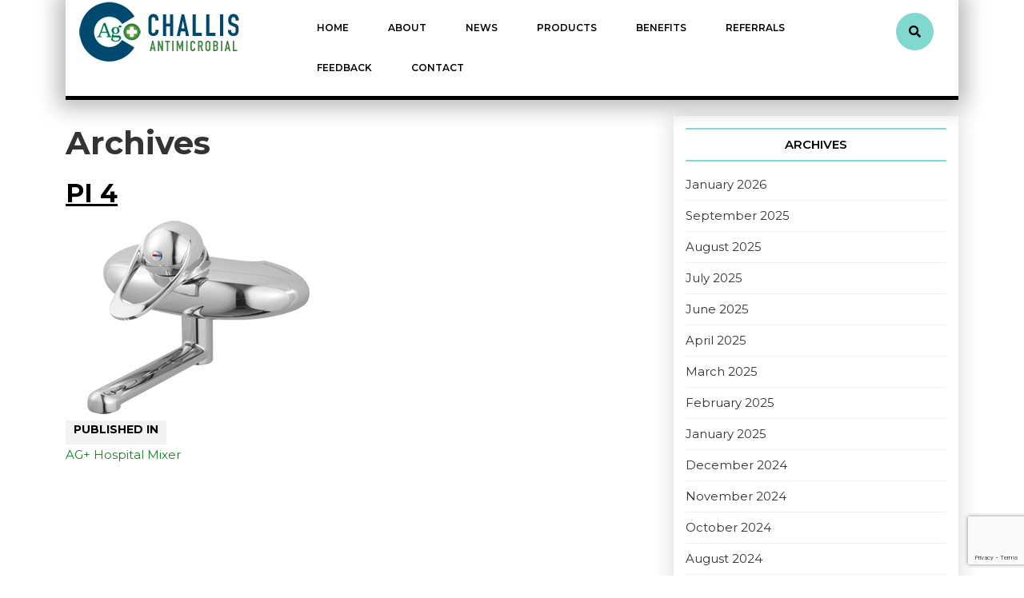

--- FILE ---
content_type: text/html; charset=UTF-8
request_url: https://challisagplus.com/?attachment_id=476
body_size: 12358
content:
<!DOCTYPE html>
<html lang="en-US" id="html">
<head>
  <meta charset="UTF-8">
  <meta name="viewport" content="width=device-width">
  <meta name='robots' content='index, follow, max-image-preview:large, max-snippet:-1, max-video-preview:-1' />

	<!-- This site is optimized with the Yoast SEO plugin v26.7 - https://yoast.com/wordpress/plugins/seo/ -->
	<title>PI 4 - Challis AG Plus</title>
	<link rel="canonical" href="https://challisagplus.com/" />
	<meta property="og:locale" content="en_US" />
	<meta property="og:type" content="article" />
	<meta property="og:title" content="PI 4 - Challis AG Plus" />
	<meta property="og:url" content="https://challisagplus.com/" />
	<meta property="og:site_name" content="Challis AG Plus" />
	<meta property="og:image" content="https://challisagplus.com" />
	<meta property="og:image:width" content="330" />
	<meta property="og:image:height" content="255" />
	<meta property="og:image:type" content="image/jpeg" />
	<meta name="twitter:card" content="summary_large_image" />
	<script type="application/ld+json" class="yoast-schema-graph">{"@context":"https://schema.org","@graph":[{"@type":"WebPage","@id":"https://challisagplus.com/","url":"https://challisagplus.com/","name":"PI 4 - Challis AG Plus","isPartOf":{"@id":"https://challisagplus.com/#website"},"primaryImageOfPage":{"@id":"https://challisagplus.com/#primaryimage"},"image":{"@id":"https://challisagplus.com/#primaryimage"},"thumbnailUrl":"https://challisagplus.com/wp-content/uploads/2017/06/PI-4-1.jpg","datePublished":"2017-06-14T15:10:02+00:00","breadcrumb":{"@id":"https://challisagplus.com/#breadcrumb"},"inLanguage":"en-US","potentialAction":[{"@type":"ReadAction","target":["https://challisagplus.com/"]}]},{"@type":"ImageObject","inLanguage":"en-US","@id":"https://challisagplus.com/#primaryimage","url":"https://challisagplus.com/wp-content/uploads/2017/06/PI-4-1.jpg","contentUrl":"https://challisagplus.com/wp-content/uploads/2017/06/PI-4-1.jpg","width":330,"height":255},{"@type":"BreadcrumbList","@id":"https://challisagplus.com/#breadcrumb","itemListElement":[{"@type":"ListItem","position":1,"name":"Home","item":"https://challisagplus.com/"},{"@type":"ListItem","position":2,"name":"PI 4"}]},{"@type":"WebSite","@id":"https://challisagplus.com/#website","url":"https://challisagplus.com/","name":"Challis AG Plus","description":"","publisher":{"@id":"https://challisagplus.com/#organization"},"potentialAction":[{"@type":"SearchAction","target":{"@type":"EntryPoint","urlTemplate":"https://challisagplus.com/?s={search_term_string}"},"query-input":{"@type":"PropertyValueSpecification","valueRequired":true,"valueName":"search_term_string"}}],"inLanguage":"en-US"},{"@type":"Organization","@id":"https://challisagplus.com/#organization","name":"Challis AG Plus","url":"https://challisagplus.com/","logo":{"@type":"ImageObject","inLanguage":"en-US","@id":"https://challisagplus.com/#/schema/logo/image/","url":"https://challisagplus.com/wp-content/uploads/2017/08/Challis-Antimicrobial.png","contentUrl":"https://challisagplus.com/wp-content/uploads/2017/08/Challis-Antimicrobial.png","width":219,"height":80,"caption":"Challis AG Plus"},"image":{"@id":"https://challisagplus.com/#/schema/logo/image/"}}]}</script>
	<!-- / Yoast SEO plugin. -->


<link rel='dns-prefetch' href='//fonts.googleapis.com' />
<link rel="alternate" type="application/rss+xml" title="Challis AG Plus &raquo; Feed" href="https://challisagplus.com/feed/" />
<link rel="alternate" title="oEmbed (JSON)" type="application/json+oembed" href="https://challisagplus.com/wp-json/oembed/1.0/embed?url=https%3A%2F%2Fchallisagplus.com%2F%3Fattachment_id%3D476" />
<link rel="alternate" title="oEmbed (XML)" type="text/xml+oembed" href="https://challisagplus.com/wp-json/oembed/1.0/embed?url=https%3A%2F%2Fchallisagplus.com%2F%3Fattachment_id%3D476&#038;format=xml" />
		<!-- This site uses the Google Analytics by ExactMetrics plugin v8.11.1 - Using Analytics tracking - https://www.exactmetrics.com/ -->
		<!-- Note: ExactMetrics is not currently configured on this site. The site owner needs to authenticate with Google Analytics in the ExactMetrics settings panel. -->
					<!-- No tracking code set -->
				<!-- / Google Analytics by ExactMetrics -->
		<style id='wp-img-auto-sizes-contain-inline-css' type='text/css'>
img:is([sizes=auto i],[sizes^="auto," i]){contain-intrinsic-size:3000px 1500px}
/*# sourceURL=wp-img-auto-sizes-contain-inline-css */
</style>
<link rel='stylesheet' id='jellyfish_cw_css-css' href='https://challisagplus.com/wp-content/plugins/jellyfish-counter-widget/jellyfish-odometer-class/css/jellyfish-counter.css?ver=db6d0734bae57f1e53586b8226a2b58e' type='text/css' media='all' />
<style id='wp-emoji-styles-inline-css' type='text/css'>

	img.wp-smiley, img.emoji {
		display: inline !important;
		border: none !important;
		box-shadow: none !important;
		height: 1em !important;
		width: 1em !important;
		margin: 0 0.07em !important;
		vertical-align: -0.1em !important;
		background: none !important;
		padding: 0 !important;
	}
/*# sourceURL=wp-emoji-styles-inline-css */
</style>
<style id='wp-block-library-inline-css' type='text/css'>
:root{--wp-block-synced-color:#7a00df;--wp-block-synced-color--rgb:122,0,223;--wp-bound-block-color:var(--wp-block-synced-color);--wp-editor-canvas-background:#ddd;--wp-admin-theme-color:#007cba;--wp-admin-theme-color--rgb:0,124,186;--wp-admin-theme-color-darker-10:#006ba1;--wp-admin-theme-color-darker-10--rgb:0,107,160.5;--wp-admin-theme-color-darker-20:#005a87;--wp-admin-theme-color-darker-20--rgb:0,90,135;--wp-admin-border-width-focus:2px}@media (min-resolution:192dpi){:root{--wp-admin-border-width-focus:1.5px}}.wp-element-button{cursor:pointer}:root .has-very-light-gray-background-color{background-color:#eee}:root .has-very-dark-gray-background-color{background-color:#313131}:root .has-very-light-gray-color{color:#eee}:root .has-very-dark-gray-color{color:#313131}:root .has-vivid-green-cyan-to-vivid-cyan-blue-gradient-background{background:linear-gradient(135deg,#00d084,#0693e3)}:root .has-purple-crush-gradient-background{background:linear-gradient(135deg,#34e2e4,#4721fb 50%,#ab1dfe)}:root .has-hazy-dawn-gradient-background{background:linear-gradient(135deg,#faaca8,#dad0ec)}:root .has-subdued-olive-gradient-background{background:linear-gradient(135deg,#fafae1,#67a671)}:root .has-atomic-cream-gradient-background{background:linear-gradient(135deg,#fdd79a,#004a59)}:root .has-nightshade-gradient-background{background:linear-gradient(135deg,#330968,#31cdcf)}:root .has-midnight-gradient-background{background:linear-gradient(135deg,#020381,#2874fc)}:root{--wp--preset--font-size--normal:16px;--wp--preset--font-size--huge:42px}.has-regular-font-size{font-size:1em}.has-larger-font-size{font-size:2.625em}.has-normal-font-size{font-size:var(--wp--preset--font-size--normal)}.has-huge-font-size{font-size:var(--wp--preset--font-size--huge)}.has-text-align-center{text-align:center}.has-text-align-left{text-align:left}.has-text-align-right{text-align:right}.has-fit-text{white-space:nowrap!important}#end-resizable-editor-section{display:none}.aligncenter{clear:both}.items-justified-left{justify-content:flex-start}.items-justified-center{justify-content:center}.items-justified-right{justify-content:flex-end}.items-justified-space-between{justify-content:space-between}.screen-reader-text{border:0;clip-path:inset(50%);height:1px;margin:-1px;overflow:hidden;padding:0;position:absolute;width:1px;word-wrap:normal!important}.screen-reader-text:focus{background-color:#ddd;clip-path:none;color:#444;display:block;font-size:1em;height:auto;left:5px;line-height:normal;padding:15px 23px 14px;text-decoration:none;top:5px;width:auto;z-index:100000}html :where(.has-border-color){border-style:solid}html :where([style*=border-top-color]){border-top-style:solid}html :where([style*=border-right-color]){border-right-style:solid}html :where([style*=border-bottom-color]){border-bottom-style:solid}html :where([style*=border-left-color]){border-left-style:solid}html :where([style*=border-width]){border-style:solid}html :where([style*=border-top-width]){border-top-style:solid}html :where([style*=border-right-width]){border-right-style:solid}html :where([style*=border-bottom-width]){border-bottom-style:solid}html :where([style*=border-left-width]){border-left-style:solid}html :where(img[class*=wp-image-]){height:auto;max-width:100%}:where(figure){margin:0 0 1em}html :where(.is-position-sticky){--wp-admin--admin-bar--position-offset:var(--wp-admin--admin-bar--height,0px)}@media screen and (max-width:600px){html :where(.is-position-sticky){--wp-admin--admin-bar--position-offset:0px}}

/*# sourceURL=wp-block-library-inline-css */
</style><style id='global-styles-inline-css' type='text/css'>
:root{--wp--preset--aspect-ratio--square: 1;--wp--preset--aspect-ratio--4-3: 4/3;--wp--preset--aspect-ratio--3-4: 3/4;--wp--preset--aspect-ratio--3-2: 3/2;--wp--preset--aspect-ratio--2-3: 2/3;--wp--preset--aspect-ratio--16-9: 16/9;--wp--preset--aspect-ratio--9-16: 9/16;--wp--preset--color--black: #000000;--wp--preset--color--cyan-bluish-gray: #abb8c3;--wp--preset--color--white: #ffffff;--wp--preset--color--pale-pink: #f78da7;--wp--preset--color--vivid-red: #cf2e2e;--wp--preset--color--luminous-vivid-orange: #ff6900;--wp--preset--color--luminous-vivid-amber: #fcb900;--wp--preset--color--light-green-cyan: #7bdcb5;--wp--preset--color--vivid-green-cyan: #00d084;--wp--preset--color--pale-cyan-blue: #8ed1fc;--wp--preset--color--vivid-cyan-blue: #0693e3;--wp--preset--color--vivid-purple: #9b51e0;--wp--preset--gradient--vivid-cyan-blue-to-vivid-purple: linear-gradient(135deg,rgb(6,147,227) 0%,rgb(155,81,224) 100%);--wp--preset--gradient--light-green-cyan-to-vivid-green-cyan: linear-gradient(135deg,rgb(122,220,180) 0%,rgb(0,208,130) 100%);--wp--preset--gradient--luminous-vivid-amber-to-luminous-vivid-orange: linear-gradient(135deg,rgb(252,185,0) 0%,rgb(255,105,0) 100%);--wp--preset--gradient--luminous-vivid-orange-to-vivid-red: linear-gradient(135deg,rgb(255,105,0) 0%,rgb(207,46,46) 100%);--wp--preset--gradient--very-light-gray-to-cyan-bluish-gray: linear-gradient(135deg,rgb(238,238,238) 0%,rgb(169,184,195) 100%);--wp--preset--gradient--cool-to-warm-spectrum: linear-gradient(135deg,rgb(74,234,220) 0%,rgb(151,120,209) 20%,rgb(207,42,186) 40%,rgb(238,44,130) 60%,rgb(251,105,98) 80%,rgb(254,248,76) 100%);--wp--preset--gradient--blush-light-purple: linear-gradient(135deg,rgb(255,206,236) 0%,rgb(152,150,240) 100%);--wp--preset--gradient--blush-bordeaux: linear-gradient(135deg,rgb(254,205,165) 0%,rgb(254,45,45) 50%,rgb(107,0,62) 100%);--wp--preset--gradient--luminous-dusk: linear-gradient(135deg,rgb(255,203,112) 0%,rgb(199,81,192) 50%,rgb(65,88,208) 100%);--wp--preset--gradient--pale-ocean: linear-gradient(135deg,rgb(255,245,203) 0%,rgb(182,227,212) 50%,rgb(51,167,181) 100%);--wp--preset--gradient--electric-grass: linear-gradient(135deg,rgb(202,248,128) 0%,rgb(113,206,126) 100%);--wp--preset--gradient--midnight: linear-gradient(135deg,rgb(2,3,129) 0%,rgb(40,116,252) 100%);--wp--preset--font-size--small: 13px;--wp--preset--font-size--medium: 20px;--wp--preset--font-size--large: 36px;--wp--preset--font-size--x-large: 42px;--wp--preset--spacing--20: 0.44rem;--wp--preset--spacing--30: 0.67rem;--wp--preset--spacing--40: 1rem;--wp--preset--spacing--50: 1.5rem;--wp--preset--spacing--60: 2.25rem;--wp--preset--spacing--70: 3.38rem;--wp--preset--spacing--80: 5.06rem;--wp--preset--shadow--natural: 6px 6px 9px rgba(0, 0, 0, 0.2);--wp--preset--shadow--deep: 12px 12px 50px rgba(0, 0, 0, 0.4);--wp--preset--shadow--sharp: 6px 6px 0px rgba(0, 0, 0, 0.2);--wp--preset--shadow--outlined: 6px 6px 0px -3px rgb(255, 255, 255), 6px 6px rgb(0, 0, 0);--wp--preset--shadow--crisp: 6px 6px 0px rgb(0, 0, 0);}:where(.is-layout-flex){gap: 0.5em;}:where(.is-layout-grid){gap: 0.5em;}body .is-layout-flex{display: flex;}.is-layout-flex{flex-wrap: wrap;align-items: center;}.is-layout-flex > :is(*, div){margin: 0;}body .is-layout-grid{display: grid;}.is-layout-grid > :is(*, div){margin: 0;}:where(.wp-block-columns.is-layout-flex){gap: 2em;}:where(.wp-block-columns.is-layout-grid){gap: 2em;}:where(.wp-block-post-template.is-layout-flex){gap: 1.25em;}:where(.wp-block-post-template.is-layout-grid){gap: 1.25em;}.has-black-color{color: var(--wp--preset--color--black) !important;}.has-cyan-bluish-gray-color{color: var(--wp--preset--color--cyan-bluish-gray) !important;}.has-white-color{color: var(--wp--preset--color--white) !important;}.has-pale-pink-color{color: var(--wp--preset--color--pale-pink) !important;}.has-vivid-red-color{color: var(--wp--preset--color--vivid-red) !important;}.has-luminous-vivid-orange-color{color: var(--wp--preset--color--luminous-vivid-orange) !important;}.has-luminous-vivid-amber-color{color: var(--wp--preset--color--luminous-vivid-amber) !important;}.has-light-green-cyan-color{color: var(--wp--preset--color--light-green-cyan) !important;}.has-vivid-green-cyan-color{color: var(--wp--preset--color--vivid-green-cyan) !important;}.has-pale-cyan-blue-color{color: var(--wp--preset--color--pale-cyan-blue) !important;}.has-vivid-cyan-blue-color{color: var(--wp--preset--color--vivid-cyan-blue) !important;}.has-vivid-purple-color{color: var(--wp--preset--color--vivid-purple) !important;}.has-black-background-color{background-color: var(--wp--preset--color--black) !important;}.has-cyan-bluish-gray-background-color{background-color: var(--wp--preset--color--cyan-bluish-gray) !important;}.has-white-background-color{background-color: var(--wp--preset--color--white) !important;}.has-pale-pink-background-color{background-color: var(--wp--preset--color--pale-pink) !important;}.has-vivid-red-background-color{background-color: var(--wp--preset--color--vivid-red) !important;}.has-luminous-vivid-orange-background-color{background-color: var(--wp--preset--color--luminous-vivid-orange) !important;}.has-luminous-vivid-amber-background-color{background-color: var(--wp--preset--color--luminous-vivid-amber) !important;}.has-light-green-cyan-background-color{background-color: var(--wp--preset--color--light-green-cyan) !important;}.has-vivid-green-cyan-background-color{background-color: var(--wp--preset--color--vivid-green-cyan) !important;}.has-pale-cyan-blue-background-color{background-color: var(--wp--preset--color--pale-cyan-blue) !important;}.has-vivid-cyan-blue-background-color{background-color: var(--wp--preset--color--vivid-cyan-blue) !important;}.has-vivid-purple-background-color{background-color: var(--wp--preset--color--vivid-purple) !important;}.has-black-border-color{border-color: var(--wp--preset--color--black) !important;}.has-cyan-bluish-gray-border-color{border-color: var(--wp--preset--color--cyan-bluish-gray) !important;}.has-white-border-color{border-color: var(--wp--preset--color--white) !important;}.has-pale-pink-border-color{border-color: var(--wp--preset--color--pale-pink) !important;}.has-vivid-red-border-color{border-color: var(--wp--preset--color--vivid-red) !important;}.has-luminous-vivid-orange-border-color{border-color: var(--wp--preset--color--luminous-vivid-orange) !important;}.has-luminous-vivid-amber-border-color{border-color: var(--wp--preset--color--luminous-vivid-amber) !important;}.has-light-green-cyan-border-color{border-color: var(--wp--preset--color--light-green-cyan) !important;}.has-vivid-green-cyan-border-color{border-color: var(--wp--preset--color--vivid-green-cyan) !important;}.has-pale-cyan-blue-border-color{border-color: var(--wp--preset--color--pale-cyan-blue) !important;}.has-vivid-cyan-blue-border-color{border-color: var(--wp--preset--color--vivid-cyan-blue) !important;}.has-vivid-purple-border-color{border-color: var(--wp--preset--color--vivid-purple) !important;}.has-vivid-cyan-blue-to-vivid-purple-gradient-background{background: var(--wp--preset--gradient--vivid-cyan-blue-to-vivid-purple) !important;}.has-light-green-cyan-to-vivid-green-cyan-gradient-background{background: var(--wp--preset--gradient--light-green-cyan-to-vivid-green-cyan) !important;}.has-luminous-vivid-amber-to-luminous-vivid-orange-gradient-background{background: var(--wp--preset--gradient--luminous-vivid-amber-to-luminous-vivid-orange) !important;}.has-luminous-vivid-orange-to-vivid-red-gradient-background{background: var(--wp--preset--gradient--luminous-vivid-orange-to-vivid-red) !important;}.has-very-light-gray-to-cyan-bluish-gray-gradient-background{background: var(--wp--preset--gradient--very-light-gray-to-cyan-bluish-gray) !important;}.has-cool-to-warm-spectrum-gradient-background{background: var(--wp--preset--gradient--cool-to-warm-spectrum) !important;}.has-blush-light-purple-gradient-background{background: var(--wp--preset--gradient--blush-light-purple) !important;}.has-blush-bordeaux-gradient-background{background: var(--wp--preset--gradient--blush-bordeaux) !important;}.has-luminous-dusk-gradient-background{background: var(--wp--preset--gradient--luminous-dusk) !important;}.has-pale-ocean-gradient-background{background: var(--wp--preset--gradient--pale-ocean) !important;}.has-electric-grass-gradient-background{background: var(--wp--preset--gradient--electric-grass) !important;}.has-midnight-gradient-background{background: var(--wp--preset--gradient--midnight) !important;}.has-small-font-size{font-size: var(--wp--preset--font-size--small) !important;}.has-medium-font-size{font-size: var(--wp--preset--font-size--medium) !important;}.has-large-font-size{font-size: var(--wp--preset--font-size--large) !important;}.has-x-large-font-size{font-size: var(--wp--preset--font-size--x-large) !important;}
/*# sourceURL=global-styles-inline-css */
</style>

<style id='classic-theme-styles-inline-css' type='text/css'>
/*! This file is auto-generated */
.wp-block-button__link{color:#fff;background-color:#32373c;border-radius:9999px;box-shadow:none;text-decoration:none;padding:calc(.667em + 2px) calc(1.333em + 2px);font-size:1.125em}.wp-block-file__button{background:#32373c;color:#fff;text-decoration:none}
/*# sourceURL=/wp-includes/css/classic-themes.min.css */
</style>
<link rel='stylesheet' id='contact-form-7-css' href='https://challisagplus.com/wp-content/plugins/contact-form-7/includes/css/styles.css?ver=6.1.4' type='text/css' media='all' />
<link rel='stylesheet' id='cntctfrm_form_style-css' href='https://challisagplus.com/wp-content/plugins/contact-form-plugin/css/form_style.css?ver=4.3.6' type='text/css' media='all' />
<link rel='stylesheet' id='SFSImainCss-css' href='https://challisagplus.com/wp-content/plugins/ultimate-social-media-icons/css/sfsi-style.css?ver=2.9.6' type='text/css' media='all' />
<link rel='stylesheet' id='relaxed-home-lite-font-css' href='//fonts.googleapis.com/css?family=PT+Sans%3A300%2C400%2C600%2C700%2C800%2C900%7CRoboto%3A400%2C700%7CRoboto+Condensed%3A400%2C700%7COpen+Sans%7COverpass%7CMontserrat%3A300%2C400%2C600%2C700%2C800%2C900%7CPlayball%3A300%2C400%2C600%2C700%2C800%2C900%7CAlegreya%3A300%2C400%2C600%2C700%2C800%2C900%7CJulius+Sans+One%7CArsenal%7CSlabo%7CLato%7COverpass+Mono%7CSource+Sans+Pro%7CRaleway%7CMerriweather%7CDroid+Sans%7CRubik%7CLora%7CUbuntu%7CCabin%7CArimo%7CPlayfair+Display%7CQuicksand%7CPadauk%7CMuli%7CInconsolata%7CBitter%7CPacifico%7CIndie+Flower%7CVT323%7CDosis%7CFrank+Ruhl+Libre%7CFjalla+One%7COxygen%7CArvo%7CNoto+Serif%7CLobster%7CCrimson+Text%7CYanone+Kaffeesatz%7CAnton%7CLibre+Baskerville%7CBree+Serif%7CGloria+Hallelujah%7CJosefin+Sans%7CAbril+Fatface%7CVarela+Round%7CVampiro+One%7CShadows+Into+Light%7CCuprum%7CRokkitt%7CVollkorn%7CFrancois+One%7COrbitron%7CPatua+One%7CAcme%7CSatisfy%7CJosefin+Slab%7CQuattrocento+Sans%7CArchitects+Daughter%7CRusso+One%7CMonda%7CRighteous%7CLobster+Two%7CHammersmith+One%7CCourgette%7CPermanent+Marker%7CCherry+Swash%7CCormorant+Garamond%7CPoiret+One%7CBenchNine%7CEconomica%7CHandlee%7CCardo%7CAlfa+Slab+One%7CAveria+Serif+Libre%7CCookie%7CChewy%7CGreat+Vibes%7CComing+Soon%7CPhilosopher%7CDays+One%7CKanit%7CShrikhand%7CTangerine%7CIM+Fell+English+SC%7CBoogaloo%7CBangers%7CFredoka+One%7CBad+Script%7CVolkhov%7CShadows+Into+Light+Two%7CMarck+Script%7CSacramento%7CUnica+One&#038;ver=db6d0734bae57f1e53586b8226a2b58e' type='text/css' media='all' />
<link rel='stylesheet' id='relaxed-home-lite-block-style-css' href='https://challisagplus.com/wp-content/themes/relaxed-home-lite/css/blocks.css?ver=db6d0734bae57f1e53586b8226a2b58e' type='text/css' media='all' />
<link rel='stylesheet' id='bootstrap-css-css' href='https://challisagplus.com/wp-content/themes/relaxed-home-lite/css/bootstrap.css?ver=db6d0734bae57f1e53586b8226a2b58e' type='text/css' media='all' />
<link rel='stylesheet' id='relaxed-home-lite-basic-style-css' href='https://challisagplus.com/wp-content/themes/relaxed-home-lite/style.css?ver=db6d0734bae57f1e53586b8226a2b58e' type='text/css' media='all' />
<style id='relaxed-home-lite-basic-style-inline-css' type='text/css'>

			p,span{
			    color:!important;
			    font-family: !important;
			    font-size: !important;
			}
			a{
			    color:!important;
			    font-family: !important;
			}
			li{
			    color:!important;
			    font-family: !important;
			}
			h1{
			    color:!important;
			    font-family: !important;
			    font-size: !important;
			}
			h2{
			    color:!important;
			    font-family: !important;
			    font-size: !important;
			}
			h3{
			    color:!important;
			    font-family: !important;
			    font-size: !important;
			}
			h4{
			    color:!important;
			    font-family: !important;
			    font-size: !important;
			}
			h5{
			    color:!important;
			    font-family: !important;
			    font-size: !important;
			}
			h6{
			    color:!important;
			    font-family: !important;
			    font-size: !important;
			}
			
input[type="submit"], .search-box i, .woocommerce span.onsale, .woocommerce #respond input#submit, .woocommerce a.button, .woocommerce button.button, .woocommerce input.button,.woocommerce #respond input#submit.alt, .woocommerce a.button.alt, .woocommerce input.button.alt, #footer .tagcloud a:hover, #sidebar input[type="submit"], .pagination a:hover, .pagination .current, .woocommerce button.button.alt, #sidebar .tagcloud a:hover,#menu-sidebar input[type="submit"], #footer .woocommerce a.button:hover, .woocommerce .widget_price_filter .price_slider_amount .button:hover, #footer form.woocommerce-product-search button, #sidebar form.woocommerce-product-search button{background-color: ;}.social-media i:hover, .serach_outer i, #slider .inner_carousel h1 a, #footer li a:hover{color: ;}#sidebar form, #footer form.woocommerce-product-search button, #sidebar form.woocommerce-product-search button, #sidebar form.woocommerce-product-search input[type="search"]{border-color: ;}.page-box hr, #sidebar h3{border-top-color: ;}#sidebar h3{border-bottom-color: ;}.hvr-sweep-to-right:before, a.button, .pagination span,.pagination a {background-color: ;}nav.woocommerce-MyAccount-navigation ul li, #comments input[type="submit"].submit, #footer input[type="submit"],.tags p a:hover,.meta-nav:hover,.woocommerce .widget_price_filter .ui-slider .ui-slider-range, .woocommerce .widget_price_filter .ui-slider .ui-slider-handle, .woocommerce nav.woocommerce-pagination ul li a:focus, .woocommerce nav.woocommerce-pagination ul li a:hover, .woocommerce nav.woocommerce-pagination ul li span.current{background-color: !important;}input[type="submit"], #header .nav ul li a:active, .page-box h4 a,.woocommerce-message::before, .woocommerce #respond input#submit, .woocommerce input.button,.woocommerce #respond input#submit.alt, .woocommerce input.button.alt, .know-btn a, #sidebar input[type="submit"], #footer h3, .primary-navigation a:hover , .woocommerce-MyAccount-content a,#menu-sidebar input[type="submit"],#sidebar ul li a:hover,.primary-navigation a:focus,.metabox a:hover{color: ;}#header, #footer h3,.fixed-header{border-bottom-color: ;}.woocommerce-message, .primary-navigation ul ul{border-top-color: ;}.primary-navigation ul ul{border-top-color: !important;}.primary-navigation ul ul, .know-btn a{border-color: ;}.woocommerce-MyAccount-content a, td.product-name a, a.shipping-calculator-button, .woocommerce-info a, .woocommerce-privacy-policy-text a,.primary-navigation li a:hover, .primary-navigation li:hover a,.primary-navigation ul ul a,.tags i{color: !important;}@media screen and (max-width:1000px) {}body{max-width: 100%;}#slider .carousel-caption, #slider .inner_carousel, #slider .inner_carousel h1, #slider .inner_carousel p, #slider .readbutton{text-align:left; left:20%; right:20%;}#slider img{opacity:0.7}#comments .form-submit input[type="submit"],.blogbutton-small,.know-btn a{padding-top: px; padding-bottom: px; padding-left: px; padding-right: px; display:inline-block;}#comments .form-submit input[type="submit"], .blogbutton-small,.know-btn a,.hvr-sweep-to-right:before{border-radius: px;}@media screen and (max-width:575px) {.fixed-header{position:static;} }@media screen and (max-width:575px) {#slider{display:none;} }@media screen and (max-width:575px) {#scroll-top{visibility: visible !important;} }@media screen and (max-width:575px) {#sidebar{display:block;} }@media screen and (max-width:575px) {#loader-wrapper{display:block;} }.woocommerce #respond input#submit, .woocommerce a.button, .woocommerce button.button, .woocommerce input.button, .woocommerce #respond input#submit.alt, .woocommerce a.button.alt, .woocommerce button.button.alt, .woocommerce input.button.alt, .woocommerce input.button.alt, .woocommerce button.button:disabled, .woocommerce button.button:disabled[disabled]{padding-top: 11px; padding-bottom: 11px;}.woocommerce #respond input#submit, .woocommerce a.button, .woocommerce button.button, .woocommerce input.button, .woocommerce #respond input#submit.alt, .woocommerce a.button.alt, .woocommerce button.button.alt, .woocommerce input.button.alt, .woocommerce input.button.alt, .woocommerce button.button:disabled, .woocommerce button.button:disabled[disabled]{padding-left: 11px; padding-right: 11px;}.woocommerce #respond input#submit, .woocommerce a.button, .woocommerce button.button, .woocommerce input.button, .woocommerce #respond input#submit.alt, .woocommerce a.button.alt, .woocommerce button.button.alt, .woocommerce input.button.alt, .woocommerce input.button.alt, .woocommerce button.button:disabled, .woocommerce button.button:disabled[disabled]{border-radius: 0px;}.woocommerce ul.products li.product, .woocommerce-page ul.products li.product{padding-top: 10px !important; padding-bottom: 10px !important;}.woocommerce ul.products li.product, .woocommerce-page ul.products li.product{padding-left: 10px !important; padding-right: 10px !important;}.woocommerce ul.products li.product, .woocommerce-page ul.products li.product{border-radius: 0px;}.woocommerce ul.products li.product, .woocommerce-page ul.products li.product{box-shadow: 0px 0px 0px #eee;}.page-box-single, #sidebar, .page-box{background-color: transparent;}.copyright p{font-size: 16px !important;}.abovecopyright{padding-top: 20px; padding-bottom: 20px;}#footer{background-color: ;}#scroll-top .fas{font-size: 22px;}#slider img{height: px;}#slider{background-color: 1;}.logo h1 a, .logo p a{font-size: 25px;}.logo p{font-size: 12px !important;}.woocommerce span.onsale {border-radius: 50%;}.woocommerce ul.products li.product .onsale{ left:auto; right:0;}.woocommerce span.onsale{font-size: 14px;}
/*# sourceURL=relaxed-home-lite-basic-style-inline-css */
</style>
<link rel='stylesheet' id='relaxed-home-lite-effect-css-css' href='https://challisagplus.com/wp-content/themes/relaxed-home-lite/css/effect.css?ver=db6d0734bae57f1e53586b8226a2b58e' type='text/css' media='all' />
<link rel='stylesheet' id='font-awesome-css-css' href='https://challisagplus.com/wp-content/themes/relaxed-home-lite/css/fontawesome-all.css?ver=db6d0734bae57f1e53586b8226a2b58e' type='text/css' media='all' />
<script type="text/javascript" src="https://challisagplus.com/wp-includes/js/jquery/jquery.min.js?ver=3.7.1" id="jquery-core-js"></script>
<script type="text/javascript" src="https://challisagplus.com/wp-includes/js/jquery/jquery-migrate.min.js?ver=3.4.1" id="jquery-migrate-js"></script>
<script type="text/javascript" src="https://challisagplus.com/wp-content/themes/relaxed-home-lite/js/custom.js?ver=db6d0734bae57f1e53586b8226a2b58e" id="relaxed-home-lite-customscripts-js"></script>
<script type="text/javascript" src="https://challisagplus.com/wp-content/themes/relaxed-home-lite/js/bootstrap.js?ver=db6d0734bae57f1e53586b8226a2b58e" id="bootstrap-js-js"></script>
<link rel="https://api.w.org/" href="https://challisagplus.com/wp-json/" /><link rel="alternate" title="JSON" type="application/json" href="https://challisagplus.com/wp-json/wp/v2/media/476" /><link rel="EditURI" type="application/rsd+xml" title="RSD" href="https://challisagplus.com/xmlrpc.php?rsd" />

<link rel='shortlink' href='https://challisagplus.com/?p=476' />
<meta name="follow.[base64]" content="s3sD394kkl5wjw6SlUbn"/><link rel="icon" href="https://challisagplus.com/wp-content/uploads/2016/01/challis-ag-logo-100-50x50.jpg" sizes="32x32" />
<link rel="icon" href="https://challisagplus.com/wp-content/uploads/2016/01/challis-ag-logo-100.jpg" sizes="192x192" />
<link rel="apple-touch-icon" href="https://challisagplus.com/wp-content/uploads/2016/01/challis-ag-logo-100.jpg" />
<meta name="msapplication-TileImage" content="https://challisagplus.com/wp-content/uploads/2016/01/challis-ag-logo-100.jpg" />
</head>
<body class="attachment wp-singular attachment-template-default single single-attachment postid-476 attachmentid-476 attachment-jpeg wp-custom-logo wp-theme-relaxed-home-lite sfsi_actvite_theme_flat">
    <div class="close-sticky ">
    <header role="banner">
              <div id="loader-wrapper" class="w-100 h-100">
          <div id="loader"></div>
          <div class="loader-section section-left"></div>
          <div class="loader-section section-right"></div>
        </div>
            <a class="screen-reader-text skip-link" href="#maincontent">Skip to content</a>
      <div class="container">
        <div class="main-header">
          <div id="header" class="w-100 px-2">
            <div class="row">
              <div class="logo col-lg-3 col-md-9 col-9">
                                  <div class="site-logo"><a href="https://challisagplus.com/" class="custom-logo-link" rel="home"><img width="219" height="80" src="https://challisagplus.com/wp-content/uploads/2017/08/Challis-Antimicrobial.png" class="custom-logo" alt="Challis AG Plus" decoding="async" /></a></div>
                                                                                                                </div>
              <div class="col-lg-8 col-md-3 col-3 padremove">
                                  <div class="toggle-menu responsive-menu">
                    <button class="mobiletoggle"><i class="fas fa-bars"></i><span class="screen-reader-text">Open Menu</span></button>
                  </div>
                                <div id="menu-sidebar" class="nav sidebar">
                  <nav id="primary-site-navigation" class="primary-navigation" role="navigation" aria-label="Top Menu">
                    <div class="main-menu-navigation clearfix"><ul id="menu-navigation" class="clearfix mobile_nav ps-lg-0 text-lg-start"><li id="menu-item-241" class="menu-item menu-item-type-post_type menu-item-object-page menu-item-home menu-item-241"><a href="https://challisagplus.com/">Home</a></li>
<li id="menu-item-242" class="menu-item menu-item-type-post_type menu-item-object-page menu-item-242"><a href="https://challisagplus.com/about/">About</a></li>
<li id="menu-item-564" class="menu-item menu-item-type-post_type menu-item-object-page current_page_parent menu-item-564"><a href="https://challisagplus.com/news/">News</a></li>
<li id="menu-item-1822" class="menu-item menu-item-type-post_type menu-item-object-page menu-item-1822"><a href="https://challisagplus.com/products/">Products</a></li>
<li id="menu-item-244" class="menu-item menu-item-type-post_type menu-item-object-page menu-item-244"><a href="https://challisagplus.com/benefits/">Benefits</a></li>
<li id="menu-item-289" class="menu-item menu-item-type-post_type menu-item-object-page menu-item-289"><a href="https://challisagplus.com/referrals/">Referrals</a></li>
<li id="menu-item-246" class="menu-item menu-item-type-post_type menu-item-object-page menu-item-246"><a href="https://challisagplus.com/client-feedback/">Feedback</a></li>
<li id="menu-item-247" class="menu-item menu-item-type-post_type menu-item-object-page menu-item-247"><a href="https://challisagplus.com/contact-us/">Contact</a></li>
</ul></div>                    <div id="contact-info">
                      <div class="social-media text-center">
                                               
                                                 
                                                                                              </div>
                      <form role="search" method="get" class="search-form" action="https://challisagplus.com/">
	<label>
		<span class="screen-reader-text">Search for:</span>
		<input type="search" class="search-field" placeholder="Search" value="" name="s">
	</label>
	<input type="submit" class="search-submit" value="Search">
</form>                    </div>
                    <a href="javascript:void(0)" class="closebtn responsive-menu"><i class="far fa-times-circle"></i><span class="screen-reader-text">Close Menu</span></a>
                  </nav>
                </div>
              </div>
              <div class="col-lg-1 col-md-1 col-6">
                <div class="search-box">
                  <button type="button" class="search-open"><i class="fas fa-search mt-3 p-3 rounded-circle"></i></button>
                </div>
              </div>
            </div>
            <div class="search-outer">
              <div class="serach_inner w-100 h-100">
                <form role="search" method="get" class="search-form" action="https://challisagplus.com/">
	<label>
		<span class="screen-reader-text">Search for:</span>
		<input type="search" class="search-field" placeholder="Search" value="" name="s">
	</label>
	<input type="submit" class="search-submit" value="Search">
</form>              </div>
              <button type="button" class="search-close"><span>X</span></button>
            </div>
          </div>
        </div>
      </div>
    </header>
  </div>
  <div class="clearfix"></div>   
</div>
<main id="maincontent" role="main" class="our-services">
    <div class="container">
                    <div class="row">
                <div class="col-lg-8 col-md-8">
                    <h1 class="page-title">Archives</h1>                    	
<article id="post-476" class="post-476 attachment type-attachment status-inherit hentry">
    <div class="entry-content">
        <h2><a href="https://challisagplus.com/?attachment_id=476">PI 4<span class="screen-reader-text">PI 4</span></a></h2>
        <div class="entry-attachment">
            <div class="attachment">
                <a href="https://challisagplus.com/wp-content/uploads/2017/06/PI-4-1.jpg" rel="attachment"><img width="330" height="255" src="https://challisagplus.com/wp-content/uploads/2017/06/PI-4-1.jpg" class="attachment-1200x1200 size-1200x1200" alt="" decoding="async" fetchpriority="high" srcset="https://challisagplus.com/wp-content/uploads/2017/06/PI-4-1.jpg 330w, https://challisagplus.com/wp-content/uploads/2017/06/PI-4-1-300x232.jpg 300w, https://challisagplus.com/wp-content/uploads/2017/06/PI-4-1-220x170.jpg 220w" sizes="(max-width: 330px) 100vw, 330px" /></a>            </div>
                    </div>    
            </div>    
        
	<nav class="navigation post-navigation" aria-label="Posts">
		<h2 class="screen-reader-text">Post navigation</h2>
		<div class="nav-links"><div class="nav-previous"><a href="https://challisagplus.com/?p=440" rel="prev"><span class="meta-nav">Published in</span><span class="post-title">AG+ Hospital Mixer</span></a></div></div>
	</nav></article>                                    
                        <div class="navigation">
                                                    </div>
                     
                </div>
              <div class="col-lg-4 col-md-4">
<div id="sidebar">
            <aside id="archives" role="complementary" class="widget" aria-label="firstsidebar">
            <h3 class="widget-title">Archives</h3>
            <ul>
                	<li><a href='https://challisagplus.com/2026/01/'>January 2026</a></li>
	<li><a href='https://challisagplus.com/2025/09/'>September 2025</a></li>
	<li><a href='https://challisagplus.com/2025/08/'>August 2025</a></li>
	<li><a href='https://challisagplus.com/2025/07/'>July 2025</a></li>
	<li><a href='https://challisagplus.com/2025/06/'>June 2025</a></li>
	<li><a href='https://challisagplus.com/2025/04/'>April 2025</a></li>
	<li><a href='https://challisagplus.com/2025/03/'>March 2025</a></li>
	<li><a href='https://challisagplus.com/2025/02/'>February 2025</a></li>
	<li><a href='https://challisagplus.com/2025/01/'>January 2025</a></li>
	<li><a href='https://challisagplus.com/2024/12/'>December 2024</a></li>
	<li><a href='https://challisagplus.com/2024/11/'>November 2024</a></li>
	<li><a href='https://challisagplus.com/2024/10/'>October 2024</a></li>
	<li><a href='https://challisagplus.com/2024/08/'>August 2024</a></li>
	<li><a href='https://challisagplus.com/2024/07/'>July 2024</a></li>
	<li><a href='https://challisagplus.com/2024/05/'>May 2024</a></li>
	<li><a href='https://challisagplus.com/2024/04/'>April 2024</a></li>
	<li><a href='https://challisagplus.com/2024/02/'>February 2024</a></li>
	<li><a href='https://challisagplus.com/2024/01/'>January 2024</a></li>
	<li><a href='https://challisagplus.com/2023/12/'>December 2023</a></li>
	<li><a href='https://challisagplus.com/2023/11/'>November 2023</a></li>
	<li><a href='https://challisagplus.com/2023/09/'>September 2023</a></li>
	<li><a href='https://challisagplus.com/2023/08/'>August 2023</a></li>
	<li><a href='https://challisagplus.com/2023/07/'>July 2023</a></li>
	<li><a href='https://challisagplus.com/2023/03/'>March 2023</a></li>
	<li><a href='https://challisagplus.com/2023/02/'>February 2023</a></li>
	<li><a href='https://challisagplus.com/2023/01/'>January 2023</a></li>
	<li><a href='https://challisagplus.com/2022/12/'>December 2022</a></li>
	<li><a href='https://challisagplus.com/2022/11/'>November 2022</a></li>
	<li><a href='https://challisagplus.com/2022/10/'>October 2022</a></li>
	<li><a href='https://challisagplus.com/2022/09/'>September 2022</a></li>
	<li><a href='https://challisagplus.com/2022/08/'>August 2022</a></li>
	<li><a href='https://challisagplus.com/2022/07/'>July 2022</a></li>
	<li><a href='https://challisagplus.com/2022/05/'>May 2022</a></li>
	<li><a href='https://challisagplus.com/2022/04/'>April 2022</a></li>
	<li><a href='https://challisagplus.com/2022/03/'>March 2022</a></li>
	<li><a href='https://challisagplus.com/2022/02/'>February 2022</a></li>
	<li><a href='https://challisagplus.com/2022/01/'>January 2022</a></li>
	<li><a href='https://challisagplus.com/2021/11/'>November 2021</a></li>
	<li><a href='https://challisagplus.com/2021/10/'>October 2021</a></li>
	<li><a href='https://challisagplus.com/2021/09/'>September 2021</a></li>
	<li><a href='https://challisagplus.com/2021/08/'>August 2021</a></li>
	<li><a href='https://challisagplus.com/2021/07/'>July 2021</a></li>
	<li><a href='https://challisagplus.com/2021/05/'>May 2021</a></li>
	<li><a href='https://challisagplus.com/2020/12/'>December 2020</a></li>
	<li><a href='https://challisagplus.com/2020/11/'>November 2020</a></li>
	<li><a href='https://challisagplus.com/2020/10/'>October 2020</a></li>
	<li><a href='https://challisagplus.com/2020/08/'>August 2020</a></li>
	<li><a href='https://challisagplus.com/2020/07/'>July 2020</a></li>
	<li><a href='https://challisagplus.com/2020/03/'>March 2020</a></li>
	<li><a href='https://challisagplus.com/2019/08/'>August 2019</a></li>
	<li><a href='https://challisagplus.com/2019/07/'>July 2019</a></li>
	<li><a href='https://challisagplus.com/2019/06/'>June 2019</a></li>
	<li><a href='https://challisagplus.com/2019/03/'>March 2019</a></li>
	<li><a href='https://challisagplus.com/2019/02/'>February 2019</a></li>
	<li><a href='https://challisagplus.com/2019/01/'>January 2019</a></li>
	<li><a href='https://challisagplus.com/2018/12/'>December 2018</a></li>
	<li><a href='https://challisagplus.com/2018/11/'>November 2018</a></li>
	<li><a href='https://challisagplus.com/2018/10/'>October 2018</a></li>
	<li><a href='https://challisagplus.com/2018/09/'>September 2018</a></li>
	<li><a href='https://challisagplus.com/2018/08/'>August 2018</a></li>
	<li><a href='https://challisagplus.com/2018/07/'>July 2018</a></li>
	<li><a href='https://challisagplus.com/2018/06/'>June 2018</a></li>
	<li><a href='https://challisagplus.com/2018/05/'>May 2018</a></li>
	<li><a href='https://challisagplus.com/2018/03/'>March 2018</a></li>
	<li><a href='https://challisagplus.com/2018/02/'>February 2018</a></li>
	<li><a href='https://challisagplus.com/2018/01/'>January 2018</a></li>
	<li><a href='https://challisagplus.com/2017/11/'>November 2017</a></li>
	<li><a href='https://challisagplus.com/2017/09/'>September 2017</a></li>
	<li><a href='https://challisagplus.com/2017/08/'>August 2017</a></li>
	<li><a href='https://challisagplus.com/2017/07/'>July 2017</a></li>
	<li><a href='https://challisagplus.com/2017/06/'>June 2017</a></li>
            </ul>
        </aside>
        <aside id="meta" role="complementary" class="widget" aria-label="secondsidebar">
            <h3 class="widget-title">Meta</h3>
            <ul>
                                <li><a rel="nofollow" href="https://challisagplus.com/wp-login.php">Log in</a></li>
                            </ul>
        </aside>
      
</div></div>
            </div>
                <div class="clearfix"></div>
    </div>
</main>

<footer role="contentinfo">
    <div  id="footer" class="copyright-wrapper">
    <div class="container">
      <div class="row">
         
         
         
             
      </div>
    </div>
  </div>
  <div class="abovecopyright">
    <div class="container">
      <div class="row">
        <div class="copyright col-lg-6 col-md-6">
          <p></p>
        </div>
        <div class="social-media col-lg-6 col-md-6 text-end">
                                 
                     
                                      </div>
      </div>
      <div class="clearfix"></div>
    </div>       
  </div>
</footer>
        <button id="scroll-top" title="Scroll to Top"><span class="fas fa-chevron-up" aria-hidden="true"></span><span class="screen-reader-text">Scroll to Top</span></button>
  
<script type="speculationrules">
{"prefetch":[{"source":"document","where":{"and":[{"href_matches":"/*"},{"not":{"href_matches":["/wp-*.php","/wp-admin/*","/wp-content/uploads/*","/wp-content/*","/wp-content/plugins/*","/wp-content/themes/relaxed-home-lite/*","/*\\?(.+)"]}},{"not":{"selector_matches":"a[rel~=\"nofollow\"]"}},{"not":{"selector_matches":".no-prefetch, .no-prefetch a"}}]},"eagerness":"conservative"}]}
</script>
<script>
window.addEventListener('sfsi_functions_loaded', function() {
    if (typeof sfsi_responsive_toggle == 'function') {
        sfsi_responsive_toggle(0);
        // console.log('sfsi_responsive_toggle');

    }
})
</script>
    <script>
        window.addEventListener('sfsi_functions_loaded', function () {
            if (typeof sfsi_plugin_version == 'function') {
                sfsi_plugin_version(2.77);
            }
        });

        function sfsi_processfurther(ref) {
            var feed_id = '[base64]';
            var feedtype = 8;
            var email = jQuery(ref).find('input[name="email"]').val();
            var filter = /^(([^<>()[\]\\.,;:\s@\"]+(\.[^<>()[\]\\.,;:\s@\"]+)*)|(\".+\"))@((\[[0-9]{1,3}\.[0-9]{1,3}\.[0-9]{1,3}\.[0-9]{1,3}\])|(([a-zA-Z\-0-9]+\.)+[a-zA-Z]{2,}))$/;
            if ((email != "Enter your email") && (filter.test(email))) {
                if (feedtype == "8") {
                    var url = "https://api.follow.it/subscription-form/" + feed_id + "/" + feedtype;
                    window.open(url, "popupwindow", "scrollbars=yes,width=1080,height=760");
                    return true;
                }
            } else {
                alert("Please enter email address");
                jQuery(ref).find('input[name="email"]').focus();
                return false;
            }
        }
    </script>
    <style type="text/css" aria-selected="true">
        .sfsi_subscribe_Popinner {
             width: 100% !important;

            height: auto !important;

         border: 1px solid #b5b5b5 !important;

         padding: 18px 0px !important;

            background-color: #ffffff !important;
        }

        .sfsi_subscribe_Popinner form {
            margin: 0 20px !important;
        }

        .sfsi_subscribe_Popinner h5 {
            font-family: Helvetica,Arial,sans-serif !important;

             font-weight: bold !important;   color:#000000 !important; font-size: 16px !important;   text-align:center !important; margin: 0 0 10px !important;
            padding: 0 !important;
        }

        .sfsi_subscription_form_field {
            margin: 5px 0 !important;
            width: 100% !important;
            display: inline-flex;
            display: -webkit-inline-flex;
        }

        .sfsi_subscription_form_field input {
            width: 100% !important;
            padding: 10px 0px !important;
        }

        .sfsi_subscribe_Popinner input[type=email] {
         font-family: Helvetica,Arial,sans-serif !important;   font-style:normal !important;   font-size:14px !important; text-align: center !important;        }

        .sfsi_subscribe_Popinner input[type=email]::-webkit-input-placeholder {

         font-family: Helvetica,Arial,sans-serif !important;   font-style:normal !important;  font-size: 14px !important;   text-align:center !important;        }

        .sfsi_subscribe_Popinner input[type=email]:-moz-placeholder {
            /* Firefox 18- */
         font-family: Helvetica,Arial,sans-serif !important;   font-style:normal !important;   font-size: 14px !important;   text-align:center !important;
        }

        .sfsi_subscribe_Popinner input[type=email]::-moz-placeholder {
            /* Firefox 19+ */
         font-family: Helvetica,Arial,sans-serif !important;   font-style: normal !important;
              font-size: 14px !important;   text-align:center !important;        }

        .sfsi_subscribe_Popinner input[type=email]:-ms-input-placeholder {

            font-family: Helvetica,Arial,sans-serif !important;  font-style:normal !important;   font-size:14px !important;
         text-align: center !important;        }

        .sfsi_subscribe_Popinner input[type=submit] {

         font-family: Helvetica,Arial,sans-serif !important;   font-weight: bold !important;   color:#000000 !important; font-size: 16px !important;   text-align:center !important; background-color: #dedede !important;        }

                .sfsi_shortcode_container {
            float: left;
        }

        .sfsi_shortcode_container .norm_row .sfsi_wDiv {
            position: relative !important;
        }

        .sfsi_shortcode_container .sfsi_holders {
            display: none;
        }

            </style>

    <script type="text/javascript" src="https://challisagplus.com/wp-includes/js/dist/hooks.min.js?ver=dd5603f07f9220ed27f1" id="wp-hooks-js"></script>
<script type="text/javascript" src="https://challisagplus.com/wp-includes/js/dist/i18n.min.js?ver=c26c3dc7bed366793375" id="wp-i18n-js"></script>
<script type="text/javascript" id="wp-i18n-js-after">
/* <![CDATA[ */
wp.i18n.setLocaleData( { 'text direction\u0004ltr': [ 'ltr' ] } );
//# sourceURL=wp-i18n-js-after
/* ]]> */
</script>
<script type="text/javascript" src="https://challisagplus.com/wp-content/plugins/contact-form-7/includes/swv/js/index.js?ver=6.1.4" id="swv-js"></script>
<script type="text/javascript" id="contact-form-7-js-before">
/* <![CDATA[ */
var wpcf7 = {
    "api": {
        "root": "https:\/\/challisagplus.com\/wp-json\/",
        "namespace": "contact-form-7\/v1"
    }
};
//# sourceURL=contact-form-7-js-before
/* ]]> */
</script>
<script type="text/javascript" src="https://challisagplus.com/wp-content/plugins/contact-form-7/includes/js/index.js?ver=6.1.4" id="contact-form-7-js"></script>
<script type="text/javascript" src="https://challisagplus.com/wp-includes/js/jquery/ui/core.min.js?ver=1.13.3" id="jquery-ui-core-js"></script>
<script type="text/javascript" src="https://challisagplus.com/wp-content/plugins/ultimate-social-media-icons/js/shuffle/modernizr.custom.min.js?ver=db6d0734bae57f1e53586b8226a2b58e" id="SFSIjqueryModernizr-js"></script>
<script type="text/javascript" src="https://challisagplus.com/wp-content/plugins/ultimate-social-media-icons/js/shuffle/jquery.shuffle.min.js?ver=db6d0734bae57f1e53586b8226a2b58e" id="SFSIjqueryShuffle-js"></script>
<script type="text/javascript" src="https://challisagplus.com/wp-content/plugins/ultimate-social-media-icons/js/shuffle/random-shuffle-min.js?ver=db6d0734bae57f1e53586b8226a2b58e" id="SFSIjqueryrandom-shuffle-js"></script>
<script type="text/javascript" id="SFSICustomJs-js-extra">
/* <![CDATA[ */
var sfsi_icon_ajax_object = {"nonce":"159e1b9ac7","ajax_url":"https://challisagplus.com/wp-admin/admin-ajax.php","plugin_url":"https://challisagplus.com/wp-content/plugins/ultimate-social-media-icons/"};
//# sourceURL=SFSICustomJs-js-extra
/* ]]> */
</script>
<script type="text/javascript" src="https://challisagplus.com/wp-content/plugins/ultimate-social-media-icons/js/custom.js?ver=2.9.6" id="SFSICustomJs-js"></script>
<script type="text/javascript" src="https://challisagplus.com/wp-content/themes/relaxed-home-lite/js/jquery.superfish.js?ver=db6d0734bae57f1e53586b8226a2b58e" id="jquery-superfish-js"></script>
<script type="text/javascript" src="https://www.google.com/recaptcha/api.js?render=6LekVjgiAAAAAFNaTflcPvEKwamDC_ZDJxWFJb3t&amp;ver=3.0" id="google-recaptcha-js"></script>
<script type="text/javascript" src="https://challisagplus.com/wp-includes/js/dist/vendor/wp-polyfill.min.js?ver=3.15.0" id="wp-polyfill-js"></script>
<script type="text/javascript" id="wpcf7-recaptcha-js-before">
/* <![CDATA[ */
var wpcf7_recaptcha = {
    "sitekey": "6LekVjgiAAAAAFNaTflcPvEKwamDC_ZDJxWFJb3t",
    "actions": {
        "homepage": "homepage",
        "contactform": "contactform"
    }
};
//# sourceURL=wpcf7-recaptcha-js-before
/* ]]> */
</script>
<script type="text/javascript" src="https://challisagplus.com/wp-content/plugins/contact-form-7/modules/recaptcha/index.js?ver=6.1.4" id="wpcf7-recaptcha-js"></script>
<script id="wp-emoji-settings" type="application/json">
{"baseUrl":"https://s.w.org/images/core/emoji/17.0.2/72x72/","ext":".png","svgUrl":"https://s.w.org/images/core/emoji/17.0.2/svg/","svgExt":".svg","source":{"concatemoji":"https://challisagplus.com/wp-includes/js/wp-emoji-release.min.js?ver=db6d0734bae57f1e53586b8226a2b58e"}}
</script>
<script type="module">
/* <![CDATA[ */
/*! This file is auto-generated */
const a=JSON.parse(document.getElementById("wp-emoji-settings").textContent),o=(window._wpemojiSettings=a,"wpEmojiSettingsSupports"),s=["flag","emoji"];function i(e){try{var t={supportTests:e,timestamp:(new Date).valueOf()};sessionStorage.setItem(o,JSON.stringify(t))}catch(e){}}function c(e,t,n){e.clearRect(0,0,e.canvas.width,e.canvas.height),e.fillText(t,0,0);t=new Uint32Array(e.getImageData(0,0,e.canvas.width,e.canvas.height).data);e.clearRect(0,0,e.canvas.width,e.canvas.height),e.fillText(n,0,0);const a=new Uint32Array(e.getImageData(0,0,e.canvas.width,e.canvas.height).data);return t.every((e,t)=>e===a[t])}function p(e,t){e.clearRect(0,0,e.canvas.width,e.canvas.height),e.fillText(t,0,0);var n=e.getImageData(16,16,1,1);for(let e=0;e<n.data.length;e++)if(0!==n.data[e])return!1;return!0}function u(e,t,n,a){switch(t){case"flag":return n(e,"\ud83c\udff3\ufe0f\u200d\u26a7\ufe0f","\ud83c\udff3\ufe0f\u200b\u26a7\ufe0f")?!1:!n(e,"\ud83c\udde8\ud83c\uddf6","\ud83c\udde8\u200b\ud83c\uddf6")&&!n(e,"\ud83c\udff4\udb40\udc67\udb40\udc62\udb40\udc65\udb40\udc6e\udb40\udc67\udb40\udc7f","\ud83c\udff4\u200b\udb40\udc67\u200b\udb40\udc62\u200b\udb40\udc65\u200b\udb40\udc6e\u200b\udb40\udc67\u200b\udb40\udc7f");case"emoji":return!a(e,"\ud83e\u1fac8")}return!1}function f(e,t,n,a){let r;const o=(r="undefined"!=typeof WorkerGlobalScope&&self instanceof WorkerGlobalScope?new OffscreenCanvas(300,150):document.createElement("canvas")).getContext("2d",{willReadFrequently:!0}),s=(o.textBaseline="top",o.font="600 32px Arial",{});return e.forEach(e=>{s[e]=t(o,e,n,a)}),s}function r(e){var t=document.createElement("script");t.src=e,t.defer=!0,document.head.appendChild(t)}a.supports={everything:!0,everythingExceptFlag:!0},new Promise(t=>{let n=function(){try{var e=JSON.parse(sessionStorage.getItem(o));if("object"==typeof e&&"number"==typeof e.timestamp&&(new Date).valueOf()<e.timestamp+604800&&"object"==typeof e.supportTests)return e.supportTests}catch(e){}return null}();if(!n){if("undefined"!=typeof Worker&&"undefined"!=typeof OffscreenCanvas&&"undefined"!=typeof URL&&URL.createObjectURL&&"undefined"!=typeof Blob)try{var e="postMessage("+f.toString()+"("+[JSON.stringify(s),u.toString(),c.toString(),p.toString()].join(",")+"));",a=new Blob([e],{type:"text/javascript"});const r=new Worker(URL.createObjectURL(a),{name:"wpTestEmojiSupports"});return void(r.onmessage=e=>{i(n=e.data),r.terminate(),t(n)})}catch(e){}i(n=f(s,u,c,p))}t(n)}).then(e=>{for(const n in e)a.supports[n]=e[n],a.supports.everything=a.supports.everything&&a.supports[n],"flag"!==n&&(a.supports.everythingExceptFlag=a.supports.everythingExceptFlag&&a.supports[n]);var t;a.supports.everythingExceptFlag=a.supports.everythingExceptFlag&&!a.supports.flag,a.supports.everything||((t=a.source||{}).concatemoji?r(t.concatemoji):t.wpemoji&&t.twemoji&&(r(t.twemoji),r(t.wpemoji)))});
//# sourceURL=https://challisagplus.com/wp-includes/js/wp-emoji-loader.min.js
/* ]]> */
</script>
</body>
</html>

--- FILE ---
content_type: text/html; charset=utf-8
request_url: https://www.google.com/recaptcha/api2/anchor?ar=1&k=6LekVjgiAAAAAFNaTflcPvEKwamDC_ZDJxWFJb3t&co=aHR0cHM6Ly9jaGFsbGlzYWdwbHVzLmNvbTo0NDM.&hl=en&v=PoyoqOPhxBO7pBk68S4YbpHZ&size=invisible&anchor-ms=20000&execute-ms=30000&cb=s9b10yinwo7i
body_size: 48732
content:
<!DOCTYPE HTML><html dir="ltr" lang="en"><head><meta http-equiv="Content-Type" content="text/html; charset=UTF-8">
<meta http-equiv="X-UA-Compatible" content="IE=edge">
<title>reCAPTCHA</title>
<style type="text/css">
/* cyrillic-ext */
@font-face {
  font-family: 'Roboto';
  font-style: normal;
  font-weight: 400;
  font-stretch: 100%;
  src: url(//fonts.gstatic.com/s/roboto/v48/KFO7CnqEu92Fr1ME7kSn66aGLdTylUAMa3GUBHMdazTgWw.woff2) format('woff2');
  unicode-range: U+0460-052F, U+1C80-1C8A, U+20B4, U+2DE0-2DFF, U+A640-A69F, U+FE2E-FE2F;
}
/* cyrillic */
@font-face {
  font-family: 'Roboto';
  font-style: normal;
  font-weight: 400;
  font-stretch: 100%;
  src: url(//fonts.gstatic.com/s/roboto/v48/KFO7CnqEu92Fr1ME7kSn66aGLdTylUAMa3iUBHMdazTgWw.woff2) format('woff2');
  unicode-range: U+0301, U+0400-045F, U+0490-0491, U+04B0-04B1, U+2116;
}
/* greek-ext */
@font-face {
  font-family: 'Roboto';
  font-style: normal;
  font-weight: 400;
  font-stretch: 100%;
  src: url(//fonts.gstatic.com/s/roboto/v48/KFO7CnqEu92Fr1ME7kSn66aGLdTylUAMa3CUBHMdazTgWw.woff2) format('woff2');
  unicode-range: U+1F00-1FFF;
}
/* greek */
@font-face {
  font-family: 'Roboto';
  font-style: normal;
  font-weight: 400;
  font-stretch: 100%;
  src: url(//fonts.gstatic.com/s/roboto/v48/KFO7CnqEu92Fr1ME7kSn66aGLdTylUAMa3-UBHMdazTgWw.woff2) format('woff2');
  unicode-range: U+0370-0377, U+037A-037F, U+0384-038A, U+038C, U+038E-03A1, U+03A3-03FF;
}
/* math */
@font-face {
  font-family: 'Roboto';
  font-style: normal;
  font-weight: 400;
  font-stretch: 100%;
  src: url(//fonts.gstatic.com/s/roboto/v48/KFO7CnqEu92Fr1ME7kSn66aGLdTylUAMawCUBHMdazTgWw.woff2) format('woff2');
  unicode-range: U+0302-0303, U+0305, U+0307-0308, U+0310, U+0312, U+0315, U+031A, U+0326-0327, U+032C, U+032F-0330, U+0332-0333, U+0338, U+033A, U+0346, U+034D, U+0391-03A1, U+03A3-03A9, U+03B1-03C9, U+03D1, U+03D5-03D6, U+03F0-03F1, U+03F4-03F5, U+2016-2017, U+2034-2038, U+203C, U+2040, U+2043, U+2047, U+2050, U+2057, U+205F, U+2070-2071, U+2074-208E, U+2090-209C, U+20D0-20DC, U+20E1, U+20E5-20EF, U+2100-2112, U+2114-2115, U+2117-2121, U+2123-214F, U+2190, U+2192, U+2194-21AE, U+21B0-21E5, U+21F1-21F2, U+21F4-2211, U+2213-2214, U+2216-22FF, U+2308-230B, U+2310, U+2319, U+231C-2321, U+2336-237A, U+237C, U+2395, U+239B-23B7, U+23D0, U+23DC-23E1, U+2474-2475, U+25AF, U+25B3, U+25B7, U+25BD, U+25C1, U+25CA, U+25CC, U+25FB, U+266D-266F, U+27C0-27FF, U+2900-2AFF, U+2B0E-2B11, U+2B30-2B4C, U+2BFE, U+3030, U+FF5B, U+FF5D, U+1D400-1D7FF, U+1EE00-1EEFF;
}
/* symbols */
@font-face {
  font-family: 'Roboto';
  font-style: normal;
  font-weight: 400;
  font-stretch: 100%;
  src: url(//fonts.gstatic.com/s/roboto/v48/KFO7CnqEu92Fr1ME7kSn66aGLdTylUAMaxKUBHMdazTgWw.woff2) format('woff2');
  unicode-range: U+0001-000C, U+000E-001F, U+007F-009F, U+20DD-20E0, U+20E2-20E4, U+2150-218F, U+2190, U+2192, U+2194-2199, U+21AF, U+21E6-21F0, U+21F3, U+2218-2219, U+2299, U+22C4-22C6, U+2300-243F, U+2440-244A, U+2460-24FF, U+25A0-27BF, U+2800-28FF, U+2921-2922, U+2981, U+29BF, U+29EB, U+2B00-2BFF, U+4DC0-4DFF, U+FFF9-FFFB, U+10140-1018E, U+10190-1019C, U+101A0, U+101D0-101FD, U+102E0-102FB, U+10E60-10E7E, U+1D2C0-1D2D3, U+1D2E0-1D37F, U+1F000-1F0FF, U+1F100-1F1AD, U+1F1E6-1F1FF, U+1F30D-1F30F, U+1F315, U+1F31C, U+1F31E, U+1F320-1F32C, U+1F336, U+1F378, U+1F37D, U+1F382, U+1F393-1F39F, U+1F3A7-1F3A8, U+1F3AC-1F3AF, U+1F3C2, U+1F3C4-1F3C6, U+1F3CA-1F3CE, U+1F3D4-1F3E0, U+1F3ED, U+1F3F1-1F3F3, U+1F3F5-1F3F7, U+1F408, U+1F415, U+1F41F, U+1F426, U+1F43F, U+1F441-1F442, U+1F444, U+1F446-1F449, U+1F44C-1F44E, U+1F453, U+1F46A, U+1F47D, U+1F4A3, U+1F4B0, U+1F4B3, U+1F4B9, U+1F4BB, U+1F4BF, U+1F4C8-1F4CB, U+1F4D6, U+1F4DA, U+1F4DF, U+1F4E3-1F4E6, U+1F4EA-1F4ED, U+1F4F7, U+1F4F9-1F4FB, U+1F4FD-1F4FE, U+1F503, U+1F507-1F50B, U+1F50D, U+1F512-1F513, U+1F53E-1F54A, U+1F54F-1F5FA, U+1F610, U+1F650-1F67F, U+1F687, U+1F68D, U+1F691, U+1F694, U+1F698, U+1F6AD, U+1F6B2, U+1F6B9-1F6BA, U+1F6BC, U+1F6C6-1F6CF, U+1F6D3-1F6D7, U+1F6E0-1F6EA, U+1F6F0-1F6F3, U+1F6F7-1F6FC, U+1F700-1F7FF, U+1F800-1F80B, U+1F810-1F847, U+1F850-1F859, U+1F860-1F887, U+1F890-1F8AD, U+1F8B0-1F8BB, U+1F8C0-1F8C1, U+1F900-1F90B, U+1F93B, U+1F946, U+1F984, U+1F996, U+1F9E9, U+1FA00-1FA6F, U+1FA70-1FA7C, U+1FA80-1FA89, U+1FA8F-1FAC6, U+1FACE-1FADC, U+1FADF-1FAE9, U+1FAF0-1FAF8, U+1FB00-1FBFF;
}
/* vietnamese */
@font-face {
  font-family: 'Roboto';
  font-style: normal;
  font-weight: 400;
  font-stretch: 100%;
  src: url(//fonts.gstatic.com/s/roboto/v48/KFO7CnqEu92Fr1ME7kSn66aGLdTylUAMa3OUBHMdazTgWw.woff2) format('woff2');
  unicode-range: U+0102-0103, U+0110-0111, U+0128-0129, U+0168-0169, U+01A0-01A1, U+01AF-01B0, U+0300-0301, U+0303-0304, U+0308-0309, U+0323, U+0329, U+1EA0-1EF9, U+20AB;
}
/* latin-ext */
@font-face {
  font-family: 'Roboto';
  font-style: normal;
  font-weight: 400;
  font-stretch: 100%;
  src: url(//fonts.gstatic.com/s/roboto/v48/KFO7CnqEu92Fr1ME7kSn66aGLdTylUAMa3KUBHMdazTgWw.woff2) format('woff2');
  unicode-range: U+0100-02BA, U+02BD-02C5, U+02C7-02CC, U+02CE-02D7, U+02DD-02FF, U+0304, U+0308, U+0329, U+1D00-1DBF, U+1E00-1E9F, U+1EF2-1EFF, U+2020, U+20A0-20AB, U+20AD-20C0, U+2113, U+2C60-2C7F, U+A720-A7FF;
}
/* latin */
@font-face {
  font-family: 'Roboto';
  font-style: normal;
  font-weight: 400;
  font-stretch: 100%;
  src: url(//fonts.gstatic.com/s/roboto/v48/KFO7CnqEu92Fr1ME7kSn66aGLdTylUAMa3yUBHMdazQ.woff2) format('woff2');
  unicode-range: U+0000-00FF, U+0131, U+0152-0153, U+02BB-02BC, U+02C6, U+02DA, U+02DC, U+0304, U+0308, U+0329, U+2000-206F, U+20AC, U+2122, U+2191, U+2193, U+2212, U+2215, U+FEFF, U+FFFD;
}
/* cyrillic-ext */
@font-face {
  font-family: 'Roboto';
  font-style: normal;
  font-weight: 500;
  font-stretch: 100%;
  src: url(//fonts.gstatic.com/s/roboto/v48/KFO7CnqEu92Fr1ME7kSn66aGLdTylUAMa3GUBHMdazTgWw.woff2) format('woff2');
  unicode-range: U+0460-052F, U+1C80-1C8A, U+20B4, U+2DE0-2DFF, U+A640-A69F, U+FE2E-FE2F;
}
/* cyrillic */
@font-face {
  font-family: 'Roboto';
  font-style: normal;
  font-weight: 500;
  font-stretch: 100%;
  src: url(//fonts.gstatic.com/s/roboto/v48/KFO7CnqEu92Fr1ME7kSn66aGLdTylUAMa3iUBHMdazTgWw.woff2) format('woff2');
  unicode-range: U+0301, U+0400-045F, U+0490-0491, U+04B0-04B1, U+2116;
}
/* greek-ext */
@font-face {
  font-family: 'Roboto';
  font-style: normal;
  font-weight: 500;
  font-stretch: 100%;
  src: url(//fonts.gstatic.com/s/roboto/v48/KFO7CnqEu92Fr1ME7kSn66aGLdTylUAMa3CUBHMdazTgWw.woff2) format('woff2');
  unicode-range: U+1F00-1FFF;
}
/* greek */
@font-face {
  font-family: 'Roboto';
  font-style: normal;
  font-weight: 500;
  font-stretch: 100%;
  src: url(//fonts.gstatic.com/s/roboto/v48/KFO7CnqEu92Fr1ME7kSn66aGLdTylUAMa3-UBHMdazTgWw.woff2) format('woff2');
  unicode-range: U+0370-0377, U+037A-037F, U+0384-038A, U+038C, U+038E-03A1, U+03A3-03FF;
}
/* math */
@font-face {
  font-family: 'Roboto';
  font-style: normal;
  font-weight: 500;
  font-stretch: 100%;
  src: url(//fonts.gstatic.com/s/roboto/v48/KFO7CnqEu92Fr1ME7kSn66aGLdTylUAMawCUBHMdazTgWw.woff2) format('woff2');
  unicode-range: U+0302-0303, U+0305, U+0307-0308, U+0310, U+0312, U+0315, U+031A, U+0326-0327, U+032C, U+032F-0330, U+0332-0333, U+0338, U+033A, U+0346, U+034D, U+0391-03A1, U+03A3-03A9, U+03B1-03C9, U+03D1, U+03D5-03D6, U+03F0-03F1, U+03F4-03F5, U+2016-2017, U+2034-2038, U+203C, U+2040, U+2043, U+2047, U+2050, U+2057, U+205F, U+2070-2071, U+2074-208E, U+2090-209C, U+20D0-20DC, U+20E1, U+20E5-20EF, U+2100-2112, U+2114-2115, U+2117-2121, U+2123-214F, U+2190, U+2192, U+2194-21AE, U+21B0-21E5, U+21F1-21F2, U+21F4-2211, U+2213-2214, U+2216-22FF, U+2308-230B, U+2310, U+2319, U+231C-2321, U+2336-237A, U+237C, U+2395, U+239B-23B7, U+23D0, U+23DC-23E1, U+2474-2475, U+25AF, U+25B3, U+25B7, U+25BD, U+25C1, U+25CA, U+25CC, U+25FB, U+266D-266F, U+27C0-27FF, U+2900-2AFF, U+2B0E-2B11, U+2B30-2B4C, U+2BFE, U+3030, U+FF5B, U+FF5D, U+1D400-1D7FF, U+1EE00-1EEFF;
}
/* symbols */
@font-face {
  font-family: 'Roboto';
  font-style: normal;
  font-weight: 500;
  font-stretch: 100%;
  src: url(//fonts.gstatic.com/s/roboto/v48/KFO7CnqEu92Fr1ME7kSn66aGLdTylUAMaxKUBHMdazTgWw.woff2) format('woff2');
  unicode-range: U+0001-000C, U+000E-001F, U+007F-009F, U+20DD-20E0, U+20E2-20E4, U+2150-218F, U+2190, U+2192, U+2194-2199, U+21AF, U+21E6-21F0, U+21F3, U+2218-2219, U+2299, U+22C4-22C6, U+2300-243F, U+2440-244A, U+2460-24FF, U+25A0-27BF, U+2800-28FF, U+2921-2922, U+2981, U+29BF, U+29EB, U+2B00-2BFF, U+4DC0-4DFF, U+FFF9-FFFB, U+10140-1018E, U+10190-1019C, U+101A0, U+101D0-101FD, U+102E0-102FB, U+10E60-10E7E, U+1D2C0-1D2D3, U+1D2E0-1D37F, U+1F000-1F0FF, U+1F100-1F1AD, U+1F1E6-1F1FF, U+1F30D-1F30F, U+1F315, U+1F31C, U+1F31E, U+1F320-1F32C, U+1F336, U+1F378, U+1F37D, U+1F382, U+1F393-1F39F, U+1F3A7-1F3A8, U+1F3AC-1F3AF, U+1F3C2, U+1F3C4-1F3C6, U+1F3CA-1F3CE, U+1F3D4-1F3E0, U+1F3ED, U+1F3F1-1F3F3, U+1F3F5-1F3F7, U+1F408, U+1F415, U+1F41F, U+1F426, U+1F43F, U+1F441-1F442, U+1F444, U+1F446-1F449, U+1F44C-1F44E, U+1F453, U+1F46A, U+1F47D, U+1F4A3, U+1F4B0, U+1F4B3, U+1F4B9, U+1F4BB, U+1F4BF, U+1F4C8-1F4CB, U+1F4D6, U+1F4DA, U+1F4DF, U+1F4E3-1F4E6, U+1F4EA-1F4ED, U+1F4F7, U+1F4F9-1F4FB, U+1F4FD-1F4FE, U+1F503, U+1F507-1F50B, U+1F50D, U+1F512-1F513, U+1F53E-1F54A, U+1F54F-1F5FA, U+1F610, U+1F650-1F67F, U+1F687, U+1F68D, U+1F691, U+1F694, U+1F698, U+1F6AD, U+1F6B2, U+1F6B9-1F6BA, U+1F6BC, U+1F6C6-1F6CF, U+1F6D3-1F6D7, U+1F6E0-1F6EA, U+1F6F0-1F6F3, U+1F6F7-1F6FC, U+1F700-1F7FF, U+1F800-1F80B, U+1F810-1F847, U+1F850-1F859, U+1F860-1F887, U+1F890-1F8AD, U+1F8B0-1F8BB, U+1F8C0-1F8C1, U+1F900-1F90B, U+1F93B, U+1F946, U+1F984, U+1F996, U+1F9E9, U+1FA00-1FA6F, U+1FA70-1FA7C, U+1FA80-1FA89, U+1FA8F-1FAC6, U+1FACE-1FADC, U+1FADF-1FAE9, U+1FAF0-1FAF8, U+1FB00-1FBFF;
}
/* vietnamese */
@font-face {
  font-family: 'Roboto';
  font-style: normal;
  font-weight: 500;
  font-stretch: 100%;
  src: url(//fonts.gstatic.com/s/roboto/v48/KFO7CnqEu92Fr1ME7kSn66aGLdTylUAMa3OUBHMdazTgWw.woff2) format('woff2');
  unicode-range: U+0102-0103, U+0110-0111, U+0128-0129, U+0168-0169, U+01A0-01A1, U+01AF-01B0, U+0300-0301, U+0303-0304, U+0308-0309, U+0323, U+0329, U+1EA0-1EF9, U+20AB;
}
/* latin-ext */
@font-face {
  font-family: 'Roboto';
  font-style: normal;
  font-weight: 500;
  font-stretch: 100%;
  src: url(//fonts.gstatic.com/s/roboto/v48/KFO7CnqEu92Fr1ME7kSn66aGLdTylUAMa3KUBHMdazTgWw.woff2) format('woff2');
  unicode-range: U+0100-02BA, U+02BD-02C5, U+02C7-02CC, U+02CE-02D7, U+02DD-02FF, U+0304, U+0308, U+0329, U+1D00-1DBF, U+1E00-1E9F, U+1EF2-1EFF, U+2020, U+20A0-20AB, U+20AD-20C0, U+2113, U+2C60-2C7F, U+A720-A7FF;
}
/* latin */
@font-face {
  font-family: 'Roboto';
  font-style: normal;
  font-weight: 500;
  font-stretch: 100%;
  src: url(//fonts.gstatic.com/s/roboto/v48/KFO7CnqEu92Fr1ME7kSn66aGLdTylUAMa3yUBHMdazQ.woff2) format('woff2');
  unicode-range: U+0000-00FF, U+0131, U+0152-0153, U+02BB-02BC, U+02C6, U+02DA, U+02DC, U+0304, U+0308, U+0329, U+2000-206F, U+20AC, U+2122, U+2191, U+2193, U+2212, U+2215, U+FEFF, U+FFFD;
}
/* cyrillic-ext */
@font-face {
  font-family: 'Roboto';
  font-style: normal;
  font-weight: 900;
  font-stretch: 100%;
  src: url(//fonts.gstatic.com/s/roboto/v48/KFO7CnqEu92Fr1ME7kSn66aGLdTylUAMa3GUBHMdazTgWw.woff2) format('woff2');
  unicode-range: U+0460-052F, U+1C80-1C8A, U+20B4, U+2DE0-2DFF, U+A640-A69F, U+FE2E-FE2F;
}
/* cyrillic */
@font-face {
  font-family: 'Roboto';
  font-style: normal;
  font-weight: 900;
  font-stretch: 100%;
  src: url(//fonts.gstatic.com/s/roboto/v48/KFO7CnqEu92Fr1ME7kSn66aGLdTylUAMa3iUBHMdazTgWw.woff2) format('woff2');
  unicode-range: U+0301, U+0400-045F, U+0490-0491, U+04B0-04B1, U+2116;
}
/* greek-ext */
@font-face {
  font-family: 'Roboto';
  font-style: normal;
  font-weight: 900;
  font-stretch: 100%;
  src: url(//fonts.gstatic.com/s/roboto/v48/KFO7CnqEu92Fr1ME7kSn66aGLdTylUAMa3CUBHMdazTgWw.woff2) format('woff2');
  unicode-range: U+1F00-1FFF;
}
/* greek */
@font-face {
  font-family: 'Roboto';
  font-style: normal;
  font-weight: 900;
  font-stretch: 100%;
  src: url(//fonts.gstatic.com/s/roboto/v48/KFO7CnqEu92Fr1ME7kSn66aGLdTylUAMa3-UBHMdazTgWw.woff2) format('woff2');
  unicode-range: U+0370-0377, U+037A-037F, U+0384-038A, U+038C, U+038E-03A1, U+03A3-03FF;
}
/* math */
@font-face {
  font-family: 'Roboto';
  font-style: normal;
  font-weight: 900;
  font-stretch: 100%;
  src: url(//fonts.gstatic.com/s/roboto/v48/KFO7CnqEu92Fr1ME7kSn66aGLdTylUAMawCUBHMdazTgWw.woff2) format('woff2');
  unicode-range: U+0302-0303, U+0305, U+0307-0308, U+0310, U+0312, U+0315, U+031A, U+0326-0327, U+032C, U+032F-0330, U+0332-0333, U+0338, U+033A, U+0346, U+034D, U+0391-03A1, U+03A3-03A9, U+03B1-03C9, U+03D1, U+03D5-03D6, U+03F0-03F1, U+03F4-03F5, U+2016-2017, U+2034-2038, U+203C, U+2040, U+2043, U+2047, U+2050, U+2057, U+205F, U+2070-2071, U+2074-208E, U+2090-209C, U+20D0-20DC, U+20E1, U+20E5-20EF, U+2100-2112, U+2114-2115, U+2117-2121, U+2123-214F, U+2190, U+2192, U+2194-21AE, U+21B0-21E5, U+21F1-21F2, U+21F4-2211, U+2213-2214, U+2216-22FF, U+2308-230B, U+2310, U+2319, U+231C-2321, U+2336-237A, U+237C, U+2395, U+239B-23B7, U+23D0, U+23DC-23E1, U+2474-2475, U+25AF, U+25B3, U+25B7, U+25BD, U+25C1, U+25CA, U+25CC, U+25FB, U+266D-266F, U+27C0-27FF, U+2900-2AFF, U+2B0E-2B11, U+2B30-2B4C, U+2BFE, U+3030, U+FF5B, U+FF5D, U+1D400-1D7FF, U+1EE00-1EEFF;
}
/* symbols */
@font-face {
  font-family: 'Roboto';
  font-style: normal;
  font-weight: 900;
  font-stretch: 100%;
  src: url(//fonts.gstatic.com/s/roboto/v48/KFO7CnqEu92Fr1ME7kSn66aGLdTylUAMaxKUBHMdazTgWw.woff2) format('woff2');
  unicode-range: U+0001-000C, U+000E-001F, U+007F-009F, U+20DD-20E0, U+20E2-20E4, U+2150-218F, U+2190, U+2192, U+2194-2199, U+21AF, U+21E6-21F0, U+21F3, U+2218-2219, U+2299, U+22C4-22C6, U+2300-243F, U+2440-244A, U+2460-24FF, U+25A0-27BF, U+2800-28FF, U+2921-2922, U+2981, U+29BF, U+29EB, U+2B00-2BFF, U+4DC0-4DFF, U+FFF9-FFFB, U+10140-1018E, U+10190-1019C, U+101A0, U+101D0-101FD, U+102E0-102FB, U+10E60-10E7E, U+1D2C0-1D2D3, U+1D2E0-1D37F, U+1F000-1F0FF, U+1F100-1F1AD, U+1F1E6-1F1FF, U+1F30D-1F30F, U+1F315, U+1F31C, U+1F31E, U+1F320-1F32C, U+1F336, U+1F378, U+1F37D, U+1F382, U+1F393-1F39F, U+1F3A7-1F3A8, U+1F3AC-1F3AF, U+1F3C2, U+1F3C4-1F3C6, U+1F3CA-1F3CE, U+1F3D4-1F3E0, U+1F3ED, U+1F3F1-1F3F3, U+1F3F5-1F3F7, U+1F408, U+1F415, U+1F41F, U+1F426, U+1F43F, U+1F441-1F442, U+1F444, U+1F446-1F449, U+1F44C-1F44E, U+1F453, U+1F46A, U+1F47D, U+1F4A3, U+1F4B0, U+1F4B3, U+1F4B9, U+1F4BB, U+1F4BF, U+1F4C8-1F4CB, U+1F4D6, U+1F4DA, U+1F4DF, U+1F4E3-1F4E6, U+1F4EA-1F4ED, U+1F4F7, U+1F4F9-1F4FB, U+1F4FD-1F4FE, U+1F503, U+1F507-1F50B, U+1F50D, U+1F512-1F513, U+1F53E-1F54A, U+1F54F-1F5FA, U+1F610, U+1F650-1F67F, U+1F687, U+1F68D, U+1F691, U+1F694, U+1F698, U+1F6AD, U+1F6B2, U+1F6B9-1F6BA, U+1F6BC, U+1F6C6-1F6CF, U+1F6D3-1F6D7, U+1F6E0-1F6EA, U+1F6F0-1F6F3, U+1F6F7-1F6FC, U+1F700-1F7FF, U+1F800-1F80B, U+1F810-1F847, U+1F850-1F859, U+1F860-1F887, U+1F890-1F8AD, U+1F8B0-1F8BB, U+1F8C0-1F8C1, U+1F900-1F90B, U+1F93B, U+1F946, U+1F984, U+1F996, U+1F9E9, U+1FA00-1FA6F, U+1FA70-1FA7C, U+1FA80-1FA89, U+1FA8F-1FAC6, U+1FACE-1FADC, U+1FADF-1FAE9, U+1FAF0-1FAF8, U+1FB00-1FBFF;
}
/* vietnamese */
@font-face {
  font-family: 'Roboto';
  font-style: normal;
  font-weight: 900;
  font-stretch: 100%;
  src: url(//fonts.gstatic.com/s/roboto/v48/KFO7CnqEu92Fr1ME7kSn66aGLdTylUAMa3OUBHMdazTgWw.woff2) format('woff2');
  unicode-range: U+0102-0103, U+0110-0111, U+0128-0129, U+0168-0169, U+01A0-01A1, U+01AF-01B0, U+0300-0301, U+0303-0304, U+0308-0309, U+0323, U+0329, U+1EA0-1EF9, U+20AB;
}
/* latin-ext */
@font-face {
  font-family: 'Roboto';
  font-style: normal;
  font-weight: 900;
  font-stretch: 100%;
  src: url(//fonts.gstatic.com/s/roboto/v48/KFO7CnqEu92Fr1ME7kSn66aGLdTylUAMa3KUBHMdazTgWw.woff2) format('woff2');
  unicode-range: U+0100-02BA, U+02BD-02C5, U+02C7-02CC, U+02CE-02D7, U+02DD-02FF, U+0304, U+0308, U+0329, U+1D00-1DBF, U+1E00-1E9F, U+1EF2-1EFF, U+2020, U+20A0-20AB, U+20AD-20C0, U+2113, U+2C60-2C7F, U+A720-A7FF;
}
/* latin */
@font-face {
  font-family: 'Roboto';
  font-style: normal;
  font-weight: 900;
  font-stretch: 100%;
  src: url(//fonts.gstatic.com/s/roboto/v48/KFO7CnqEu92Fr1ME7kSn66aGLdTylUAMa3yUBHMdazQ.woff2) format('woff2');
  unicode-range: U+0000-00FF, U+0131, U+0152-0153, U+02BB-02BC, U+02C6, U+02DA, U+02DC, U+0304, U+0308, U+0329, U+2000-206F, U+20AC, U+2122, U+2191, U+2193, U+2212, U+2215, U+FEFF, U+FFFD;
}

</style>
<link rel="stylesheet" type="text/css" href="https://www.gstatic.com/recaptcha/releases/PoyoqOPhxBO7pBk68S4YbpHZ/styles__ltr.css">
<script nonce="vaKhhwinOweW46GfEMQaLQ" type="text/javascript">window['__recaptcha_api'] = 'https://www.google.com/recaptcha/api2/';</script>
<script type="text/javascript" src="https://www.gstatic.com/recaptcha/releases/PoyoqOPhxBO7pBk68S4YbpHZ/recaptcha__en.js" nonce="vaKhhwinOweW46GfEMQaLQ">
      
    </script></head>
<body><div id="rc-anchor-alert" class="rc-anchor-alert"></div>
<input type="hidden" id="recaptcha-token" value="[base64]">
<script type="text/javascript" nonce="vaKhhwinOweW46GfEMQaLQ">
      recaptcha.anchor.Main.init("[\x22ainput\x22,[\x22bgdata\x22,\x22\x22,\[base64]/[base64]/[base64]/[base64]/[base64]/[base64]/[base64]/[base64]/[base64]/[base64]\\u003d\x22,\[base64]\\u003d\\u003d\x22,\[base64]/CrXZSFMKuSzlzwrTCncKLw4DDq1p7wroHwrjDvEfCrT/[base64]/CsBzCt15jdXLDksOCW3HCnFDClcOnBikiGGnDqwLCmcKcVwjDuVjDqcOuWMO9w7QKw7jDp8OowpFww43DrxFNwpnChgzCpBLDk8OKw48mcjTCucKhw5vCnxvDjsKxFcOTwq0WPMOIJ2/CosKEwqrDslzDk3l0woFvK2ciZnwnwpsUwrrCo31aOcKTw4p0esKsw7HChsOFwqrDrQxCwrY0w6Mtw4tyRB/DmTUeLMKGwozDiDDDoQVtPXPCvcO3M8O6w5vDjVHChGlCw7kpwr/[base64]/ClBPDpjLCnsKDSEjCgB7CjcKvBw1OcRMrYMKOw5ZFwqV0OR3DoWZcw7HClipEwr7CpjnDlMOnZwxywq4KfEwSw5xgW8KbbsKXw59SEsOEIB7Cr15zMgHDh8OFD8KsXG8rUAjDicORK0jCjHzCkXXDj3Y9wrbDrsO/[base64]/wp5yUV8Ew5kGwqsAw7HCrSjDvMKlBnV3wqlDw5kPwqo0w4t+YcKJZcKub8Ovw5Aew6gSwp/DgUtIwqFOw7HCmA/CoAYcTghcw6hfCMKnwobCoMOMwprDqMKQw7o6woJxw5VRw5F9w4PCuGzCqsKiecKbT09NTcOzwpZ/ScOMPQcAfMOUfy/Djx08wpdmeMOyAUzChwXClMOrAcOrw6nDnGnDtDTDkB59AsOHw7HCtXFtcAzCtcKHDsKJw5kyw6Uiw7fCt8KPE39JXEF/HMKwdMO3CsOGEMO0eTJhJC5Iw4NcFcK8T8KiQcOawrHDusOEw7EwwpXCuTAaw7Yqw4TDjcKyUMK/JHcUwr7ClzEuWUlpTgIOw7VfdsODw43DgifDonzCknoLHMOvDsKJw4LDvMKSQBXDlcK2AiXDtcOnLMO/OD4dEsO4wrXDgcKtwpHCoWbCrsO/KcKrwr7DmMK7R8KoFcK0w4l4FWE+w7TCmXnCh8OVWG7DuQjCtHwdwoDDpBRlI8OYwqLCtW/Dvkxbw7tMw7DDkhbDpDnDm3XCscKYV8OVwpJ8UsK6ZArDssOwwpjDgVQSZMOrwr3DpnLCoHRAOcK5Y3rDncKkfQHCrznDp8K+DcK4wqF/BH/CvgXCpxJrw4zDlx/DtMK4wrdKP2t3YiwbK0QnLcOqw4kFR3TDlcOpw57DhsORw47Di2LDrsKrwrHDtsKaw5kcZnvDm0MEwo/Ds8ONE8OEw5jDhzDDgkU/w54Twrp6dsKnwqvCkMOlDxdeKjHDjzsIwq/[base64]/CqRxqwpNHT8KvwpjCn8Khw5zDpsOPw6IHwr06w5rDgsKwAsKkwrXDlVxIW0bCuMOsw7JQw6w+wrk+wr/Cmi46eDZ7EEwcTMOUH8OmfsKDwr3CncKiRcO8w4xswqV3w5c2HjjCmDk2ai3ClTzCvcKpw7jCsE5ld8ORw5zCuMKDaMO4w63CiW9ow5LClEY/w65fPcK5N0zChWtoacOcGMK7L8Kcw5Q7wqolfsOGw6HCmsOtZHPDrsKow7XDhsKTw6hfwoAHWX8Ewo3Dnko/[base64]/w7/DgcOOCsOFw6Ytw6kwMlRSVcKAacKOw6LDh8KHKMKrw6g/[base64]/DssO+VsKgLmFoasONw4/DmsOCw6jDk8Kxw5PCg8OsHcKgYWXClQrDocKvwrzCn8OVw6TCk8KVK8OHw5olflZ3DXjDi8O6EcOswr5vw6Qqw73Dh8OUw4sqwqDDocKxC8OEwppFwrM8M8OQcAXCg1fCpWMNw4TDvsKiDgfCh0wLHl/Cm8OQQsKKwpJ9wrLDmMKueQAAC8O/FHNDScOkWlzDvXhsw4bDs2JiwoTCjA7CsjAQwrkCwqnCp8OzwoHCkQECUMOSecK3LyEfcgPDnBzCqMKlwoPDthFyw4vDg8KeKMKtHMOWU8Kxwp3CoUbCi8KZwoV0wpw0wrXCuHjCkz1rBMONw6rCscKTw5QtT8OPwp3CncOnHD7DqUfDlSHDkFENRX/[base64]/DncO8w71qPA3DjGFywrQiMMOcwq9NT8KmaWZXw6QewrpMw7rDi0XDolbDjEbDsDYpQUQuF8KobU3DgMKhw74hHsOVMsKRw7/CsHzDhsKFccO3woAKwoQZNTEsw7dNwqULN8OZZMOIZhdHwqLDl8KLwqzDkMKSHsO9w43Dq8OiTMKzCRDDmy3DoErDvmbDusK+w7rDpsO1wpTCo3lxFRYHRsKlw4TCkgN0wotua1TDomTCpsKhwp3Chi/CiAfCjcKGwqLDmsOFwoDClnkaDsK7QMKQPmvDnhXCuD/[base64]/[base64]/[base64]/WjHCvcO/wpHCu07DvsK7woQgw5TDq8OsEsKmw6sEw7LDrcOWbMKsCMKdw6PCgx3CgsOkZcKpw456w6wfQMOkw6UfwrYLw5bDnjbDmEfDnysxbMKBdsKkJ8OOw6sqQW5WFsK+cgzCnT1jIsKPwoFhUj4xw6/DpXXDicOIY8OIwqvCtinDo8OSw4jCskA3w4PCgE7DqMO7w5heZ8K/[base64]/[base64]/DqsOUwrE6w79KCcONwoRgXyZpw7oKw47DscKRwoYsMHjDo8KsIcOucsKEw4bCosOwF2PDmCR7fsKRPcKaw5PChCQoIAJ/QcO0WcKiDsOYwoZtwo/Cg8KOLwfDhMKCwoEfwo5FwqnDl0xSwqgEZQtvw4fCjEF0EUEewqLDhHg1OFDCpsOhFBPCgMKpw5NLwoprI8OeYDAaU8OiBQRNwrRSw6c1w7jDiMK3wr4XEXh6wqdRaMKVwo/[base64]/w6tqJE7CjsK/w6HDtTkWwpclKsKiwqfDjwXCrgZSH8Oyw7oneHQIGMOSdMKBWxXDpQ3CmRAMw5PCniNTw4rDlSAuw7fDkTIKSAIrJiDCjMKWJhZqVsKoRhYcwqFJMjAJbVRzO2Ygw4/DtsKewoPCr1DDpR5wwrwQwovCll/Cu8OWw69uAyALJMOsw4XDpHJHw4HCk8KkUEvDosOfLMKUw60iwonDoUIiEDNsC3zCjV9yNMKOwpQNwrdnwrEywqrCqsODw6N1V3EfH8Klw5cVf8KcXMO4Dx/DmEYFw5PCvlLDu8KockXDosOgwpzCimQ4wojCpcOHScK4woHCplcbbjPDpMOVwrrCvcK2GDpXfUkSbcKwwpTCoMKnw6HClk/DvynDjMK7w7nDuXBDRsK0eMK8UwxiScO1w7slwpgxEW/Dv8O6FR4PJsOlwrXCoSI8w697FSINXh/Dr3rCrMKpwpXDsMOuJxjDrsK5w4/DhMK8FypACkjCtcOTaXzCrRwzwpRdw7N8GHfDosKcw71QAXZKJsKnwoRYD8Ksw6R8M25wLiLDh2kacMODwpBMwoTCjFLCoMOhwr9macKmYyRoLFUAwpTDocORQMK7w4HDmhtGS2jCskgBwpB1w43CoEl7extDwoDCliUwJVY0HsOeDsO5w5Mww6/DmQPDtUNLw7LCmC4pw4zCthobNMOMwp93w6bDuMOlw4LCgsKPBcO0w67Dt1crw5tww7ZBBsKdGsKwwpo7ZMKRwp8lwr5bSMOQw7gXBS3DvcOWwpEAwocjH8KzB8OMw6nCscKDXU57VBfCpBvCvCjDiMK7ZcOjwpPCgsO6GQ5cEh/CixwpCCJmbMKfw4owwqoSY1YzOsOmwqo+VsOdwpAtQcOiw5gkw7nCkRHCkwdeHsO8wqzCvcO6w6DDoMOnw7zDisKrw4TDhcK0w5RMw5RDP8OUYMK+wpJJw4TCkARZJ2M8B8OcNxhYYsOUMw7CrxpYV3MGwpLCm8Osw5DCscK5TsOGTcKYd1x/w4pkwpLChFIgS8OZUxvDrHbCg8KwG2PCosKiAsO6UCd7HsOBIsO9OFXCnA1cwqoVwq4zRMKmw6/Cr8KewqTCicOJw4ghwpdPw5fCnUzCuMOpwrbChhXClcOWwrclJsO2C23Cp8OpIsKJMcKUwrTCtRzCkMKcU8OJIBkBwrPDvMKAw6xBJcKyw7PDpgjDtMKxYMKfw4ptw5vCksOwwprCkxQaw6kGw5jDtsOqIcKxw7fCoMK/SMOsLCRHw4p/w41hwofDnh7ClcOcNm4Qw7jDocO5CyBPwpPCgcOPw5F5woXCmMO4wp/[base64]/ecKYBXQfaH5ZBivDk8K+w7sXw7Z3Jik4w7LCv8ONwpXDncKgw5PDkTQ/[base64]/w5bCu8O3XsO+JVLCh8Kvw77Cm0gsT17DkjLDrRbDu8OiVlhGXsKNY8OcNXJ7DTIqw7JeZgjCjktxCSBmIMOMWwDCl8ObwoTCmioaPcOzGXnCgR7DgMOsOEpPw4NjL13DqHIjw7PCjzTDncKrSHjCucODw4YZI8O/HcOfZUbCi3kswoLDnxfCj8KUw5/Dr8KgMmZbwr5Ywq09L8KQUMOlwo/CjDhbw4PCs2xNw6TDoxnCoEUbw40eYcO/FsK2w6YgcxzDuDdEHsK5U0LCusK/w7R1wo56w7ofwpTDr8KowpDCvQTDuixZKMO/[base64]/DkEZCTMKhw4HCn0NmwrjDncOHfsO/TSrCpw7DngPCm8KXFG/DpcOqUMO1w4VBdS4ycRPDg8OhXRbDum87ZhcCJ17CgVXDs8KlWMOhe8KoSVbDlA7CogHDr21twq4PfcOoQcKIwpfCsmNJbC3Cu8OzBgkLwrVpwoY4wqgnenFzwqoJDQjDoQPCvB5dwrLCgMOSwpd5wqbCscOhQihpWcKlTsKjwpEzScK/[base64]/einCpsKBNcO1DzcEZsKgIcK/[base64]/DrUXCsylkBMK+wq5bw44Kw5vCl8ORwonCo15aIn3DhsOaORpIZsKtw5EXKXfCvMKYwrbDtBVrw6trfWIcwoYww53CpsKAwoFewrPCh8O1wpxQwooww4JgMmfDgBJ5MjUfw409eEtvJMKbwrvDvxJZUnYlwobCm8KBbSMQHkQlwr/DgsKPw4rCn8ObwqIqw5zDi8OLwrduZMKaw7HDhsKdwqTCrFx9w6DCtMK/c8KlE8Kkw5/[base64]/w4/CuhPDr8OjwqF4wqIkw4U1NMO8w6jCuVx2w5hhHEJOw5/Dp3DDtg4sw4diw4/CllrDsxPCnsO1wq1+CsKXwrXCrB0EZ8OWw4YywqVODsKDWcOww4RvcQ4Rwqw1wpAsMTdww79Uw4tJwpQxw4IXLjgEAQ1gw44nIC5nfMOTdmXDi3h7G11tw4lYRcKXD1PDsl/DuEJQVmnDhMK4wohedTLCuWjDjknDpsK/PcO/d8Ovwod0JsKGecOJw54ewr/DkCpxwqkfM8OAwpjDg8O6ZsOvd8OHXgrCuMK/RMOpw5VPw6hLH08kcMK4wqPCtXzDkkjDiFHDtMOewpd8wqBawofCr2Z5NgQLw4lPfD7CogsEVibChhbCtzRLG0MQBE7CvcOjJsOcKcOYw43CrjbDmMKYBcOmw4ZLesOzS1/Co8O8ClV+P8OjLE/DgMOaZjvDjcKRw6vDi8OZAcK5b8OYenl1KSjDvMKDAzfCnMK0w5rCgsO0fyDChAYRV8KKPEPCmcKpw68tDcOPw655UMKgGcK8w6/Dn8KAwqjDqMOVw5xWSMKsw7IjJwR9wobCtsO3GgpPVlV1wqwdwrxER8KkQsKiw6lRK8K1wr0Tw4cmw5TCuDxbwqZAw4VIJF4dw7HCtUYWF8Oaw4YMwpkww7MMNMOqw5bDtsKHw6YeQcOxFXHDgAjDvcO/wovCtVnCmEHClMKow67CpDvDvSrDiwvDtcKgwoXClMKeA8KNw6InEMOhYcK1NsO4eMKjw6oIwrkGw7LCkcOvwrx7PsKGw53DlCtFWsKNw4FEwod3w51jw5B9TsKUEcODJMOwazh5aF9aXifDiCjDtsKrLcO/woZ8Y3U7DMO/wp7CojXDhXphH8Kqw53Cg8OawpzDmcKGNsOaw7/DhgvCn8Oswo/DjmkrJMOowodGwqtmw71UwroRwr9uwrNxI31DGMKqHMKYwrJVP8O/wo/DjsK2w5PDpsKRIcK4BzDDh8KcABp8a8KlZzbDgMO6PsOVNlkjU8OYWiY1wp/CuD8qcMO+w45ow7jDgcKEwq7Dr8Kuw5zCrxfCnR/[base64]/[base64]/wrxjO8O/w6bDhytTw73Dl8KsZsORw74Wwo5Ww5vCscOfT8KfwqJYw4jCtsO8GUvCinspw4XCicO5byPCuyjCisKofMOCGlLDnsKkYcO/ECwRw7MYD8KaKFt/[base64]/BULCi8O+wofCpDrCt8KcMcOew5PDoEbCk8KewqwswrvDvD5iSAQ1dcKEwok3wozCusKyKMKewozCh8KBw6TChcOpCXkmesKkVcKnY1oVOWDCojJewo4WU3bDsMKmDMK1RsKEwqIjwr/[base64]/Ck0fCiMOxwq1Dwo3ChzpnDsKpKcK0w5jCgsOgFirCtDhPw5PDpsO6wrlCwp/DrmfDr8OzWTURcQk6c2glAsOgw77CinNsLMOhwpI4LMKgTnHDssO1wqrCgsKWwpdCNCE/JXZsYih6C8K9w6IAIj/Cp8OnPcOcwr0fU33DtCvDiG3DhMKpwp/DuUJvRkg+w7VlAxrDuClEw54HN8K0w5XDm3LDvMOTw4lpwqbCkcKZQsKKQxPCgsO2w7XDrcO2FsOyw5/CgsKFw7M4wrkXwrJswoLCjsKMw5YGwpDDqMKFw5TDiD99HsO2WsONW2PDsFYQwo/[base64]/CnHvDtUrCknbCuEDDsMKFwqdnwqfCnMK7KlLDhRzDiMKuHQLDiF/DnMKFwqouKMOBQ0clwoHDk1TDsQ/CvsKeBsKmw7TCpxkIGmDCqS3DgXPCry0ASm7Cm8OxwqIsw4TDpMK+JxDCuRlBNGvDgMKrwpzDpn/DjcOkBBXDp8OPAWJlwpFNw7LDkcKKaGTCisONKh0iQ8K/IyfChBrDgMOGOk/ClgsWIcKfw7rChsKQMMOqw6zCqSBjwq11wq1XOXjCuMK4NsKDwol/BklqAT1LMsKjOXtzfCnCohwMPU9Pwo7CrHLDkMK0w4vCgcO5wo8vfxDChMKwwoJPehXDvMOlcC91woAAckVFFMO9wovDkMKnwpsTw5JyXX/CqFJ4R8Kyw6V9OMK0w7Yiw7NCasOBw7MlPSMpw55va8KtwpdSwqzCpMKuDnvCuMKuSg8Lw6Y6w6NvfwPCqsONPH/DlgALKBogflYWwo93RzvDsDDDtMKuFzFqBMKqJMKxwrd3ciTDpV3Cin4bw4MuTHzDsMKRwrTDrS/CkcO6dcO/wqkNMiNzGhDDkiF2w73DvMOJJz/Co8O5HBclO8OCwqLDgsKaw53CvhDCl8OwIXLChsKCw4BLwrnCujbDg8OlLcK8wpUdfmBFwqnCoTIVdTXDgF8ZchFNwr09w5jCgsOGw5VXTyUlMGoGwpjDhB3CtngLaMKzHg/Dr8OPQjLDpzHDjsKQYjBZd8Obw4bDmhVswqrCusKKK8O5w7XDqsK/w41Cw7bCssK0aA/DoWZcwqnCucOgw4UQIl/ClsOXJMKSw6sDTsOZw4fCosOiw7jChcO7G8ObwrrDjMKubCAlFz9PbzIqw6k5Ewc1Cmd1N8K+LsOLR3XDicOJHDo+w7TDlDTClsKSMcOyIsOmwrvCtU07by9iwpJkCcKbw5k8P8KAw6jDt1PCo3UFw7bDiThQw7FzdmBMw5HCu8OlMX/DrMKzFMOtdMKqfcObw7vChHrDkcKYNMOhMULDmiHChsOXw6vCqBNjacOxwp9TGW9LL2/CtjMMKsKcwr9TwpM0PH7CrljDojEFwqYWw43Do8OAw5/Dp8OwLX9/[base64]/Dih7DgCZYw68VwrHCuVB0wpnCtgZIZF/CvgBLXEPDnkIDw57CicOaI8OAwobCs8KwaMK8PsOSwrp7w49gw7bChTrCiQU/wpjCsDRFwrDCtx7Dg8OrD8OuZXQwGMOkJmcBwo/[base64]/wqwGNgnChUrCg2cwDcOww488QjnCvMOfZsKUAsKOXMK8MMOWw5vDjUzCjkvDmk1zHcKmSMOtL8K+w6VpI11bw5NYax5gWMOzQhIRCMKmRkcPw5LCnRZAHDtLFsOewqAbDFLCvcOtTMO0wqXDvB8qd8OKwpIfXcOgNjR/[base64]/JsOzwoXDiUDDhMKhwqzCrMOEw6ZdwokTWAzDpgY6woZsw7AwNwrCnj05EMO7UDYEVSLDvsK2wrvCoUzCu8Oew6V8NMKLO8Omwq4/w7HDmMKubcKWw6k8wpAEw4plL2HDhgd0wp4ow79vwqrDqMOEFMO5w5vDqhA6w4gVHcOyX0nCuE5Rwr4YDn1Gw63CrGUPVsKNeMO1XsO0LcKLWR3CswbDhMKdLsOVLiPCl17Do8KxC8OPw7F+ZcKicsKNwoXCucOSwpANS8OFwqbDiw/[base64]/DrsO8dcK9XcOrw456AMKow7l2XHAoDgTClCowNhdcw4F8U3QRSDwUEWIbw6Izw7RRwpkxwrrCjS4Zw5d/w4ByR8OEw78sJMKiG8OYw7p2w6tTRVRowqZtF8KZw4V+wqbDuXZuw6hpRsKwIgZGwp7CuMOdUsOHwoIvPlk2F8OabmLDgzkgw6nDoMO6am3CtCbDpMOdDMKKfsKfbMOQwpzCq1Yxwokkwp3DmS3DgcOxTsK1wpnDk8OvwoEDwod0wpk2bwfDocK/GcKFOcO1cEbDmVfDhsKZw6LDi3w0w4psw5nDicOxwphnwq7CosOcdsKrXMK5G8KuZkjDtU5RwonDtVhvVgvCnMOuHEsFOsOdCMKOw69yHE/Ci8KOKsOpbxHDpUfCk8Kdw7DCkUpawoEAwrFdw4HDpgvCpsK9GhQ4woo6wr/[base64]/DmBpkKcOcWcOxT8O1w6vCsMOdSxzCoEZ9AB/CocOEMMO2GkALQMOTHXDDu8OyBsKiwpLDtcO2KcKkw7zDpGnDkCjCqBjCgsO4w6HDrcKUYUITBU5sFyTClMOZw4vCtcKLwrzDrMOWQ8K1NTBsAi9qwpEpccOhBzXDlsK1w5cDw4DCnEA/wo/Dt8KxwpfCkQTDkMO6wrDDoMOywqNtwrBNKcOFwr7CicKgMcODOcOtwrnCksOlInXCgA/DqVvCmMOqw6BbKgBEJ8ODwqAoCMKywqjDhcKCTCrDu8OJfcOLwrnDssK2f8KuKi40dRDCpcORX8KNVUp4w7nCpx1EG8O1NlZ7wo3CncKPbnfCjcOuwolNIsOOX8O5wqcQw7ZPR8Oqw78xCh5ITwtYbn/[base64]/w5vDnH8mKcOOX8K1X8Ksc8KzOxlzWsOXwpbDj8O8wpXCvsKaY290WcKmZlBzwpXDucK2wp7CosKnCMOfChpVSQh0bGtDCsO2fsKLwpvCssKWwqBMw7bCr8O+w5dVQMOLSsOrfsOSwpICw6fCjcOowp7CtMO/w7shYU/CpwzCmMOaTGbCisKgwpHDpzbDuw7Cv8KvwoBlBcOWUcOYwp3Cj3PCsBVnwoPDvsKsT8O9w4LDtcOfw7phBcOyw5rDnMOHJ8Kzw4dtZMKWUA7DjcKnw4XCmDgDw5jDl8KNZ03DunrDuMKSwptqw4UVI8KOw5ZzWsOYUS7Cq8KEMhTCtlnDpQJ4SsOfdGfDtkvCpRPCoH/Cv1bCsH0qZ8K+X8KDwqLDh8Kvw53CnATDgRHCpGXCsMKAw6onGhLDsDbCqi/CjcK/MMO8w41Uw5g0QMK4L1xxw40FdWAQw7DCocOcAsORAVfDojbCsMOVwpPCggpTwprDsVHDsl4vESfDiG5/IhjDqsK2FMObw5kSwoccw6MaQDNFUlbCjsKUwrDCtWFYw5rDsj/DgRzDoMKjw5xICFQoUsKzw4PDncKTZMOUw4pSwp0Ew4V5OsKJwrV7w6Mnw5hiBMOrST1dXcOzw50fwrLDvMOvw6Ivw4nClyvDrB/CscOCA2JRCsOob8KoFlAJw5xZwrVSw4wbwrQ3wobCmyLDm8KRDsK3w4pcw6XCocKyVMOQw4PCjxYjYFPCmw/Dn8OECMOxNcKFIx0aw5w9w4XDjVsZwrLDgGUaDMO7MFvClcKqdMOIfWIXJcOsw5tNw50HwqTCgyzDsi5owp4VYl7CpsOMwo3DqMKwwqgScDguw49pwrTDgMO9w4gDwosGwoDCnmhmw6BKw7Vyw480wopAwr/[base64]/[base64]/ZMKGcB1Qw60uwpnCmhFpQcO5AWjCrMKYEnjCmMOVHj9uwr4bw7ICY8Oqw4/CpsOufcOofTYNw4TDk8OHwqwgNsKNwosMw5LDsip1ZMKAKSjCkMKyaArCiDTCsHbCicOqwqDDvMKqVGDCv8O7PjkIwpYiPiVTw70LaVjCgwLDghc1OcO4dcKIw7LDsVTDrcO0w73CjlvDh13DmXTCnMKpw7RAw6xBA25VDMKPwpTCljPCo8KPwrXCtQINFFt/YwLDqnUMw5bDkCJPwp1KFQfDm8KmwrbChsOQcXvDuwvCpsOUTcOBPTh3wpTDrMOPw5vCumo+HsKpEMO1wrPCoUHCqxDDqmnCjRzClC5fCMO/FXNkJSYYwpYGWcOtw7UtD8KhfSY7dXTDoAXCisK9ChzCvBdAbMKeA1TDhsOMA2nDrcOVb8OBDwg9w5nDhcO9eRLCocO0cmPCiWMkw5llw7Row54uw54qwpxhZi/DpjfDocKQHB04YxbChMKlw6prD3HDrsOAMQ/Cnw/Dt8Kod8KjfsKiK8O9w4lvw73DpV/[base64]/[base64]/[base64]/CvcOGwrAowoV6bmvDuMOkInkRwpLCtBfCoAPDoFkBOxd9wo3Cpn8MJUHDlGjDjMKZVRVnwrVgAxRnUMKFY8K/GEXCgiLDrcOIw4x8wp5STwNsw4htwr/DpTnCnzwvO8OCel0zwrcTQsKhI8K6w5rCvmlkwotjw7/DlEbDj2TDjcOyF0TCixfClV0Qw7wxZ3LDl8KNwrI9M8OUw7PDjlXCh1jCmzlTDMOSVMOBWMOKIwYFAHdswpwpw5bDhAwoP8OwwoDCs8KewoIRCcOXK8KjwrNOw78cU8ObwqLDoCDDnxbCk8KKQinCv8KeOcKewrzDtUlBIWjDkQ/[base64]/DnjIbwonChz4uesKRw77CgcKPw4JQw4Vrd8OGK3XCpgvDglExTsKBwrZfw43DuTd+w4JsTMK3w57CgsKLAh7CpipewrHDpRp2wpJEN1/DqDXDgMORw4nCmz3CmB7DtyVCWMKEw5DCrMKtw7/CoRsGw6vCpcOiTCfDiMOLw4rCh8KHZhg3w5HCnxQyYlElw6PCnMKNwrLCjB17PGXClkfDg8ODXMOeB3BXw5XDgcKDTMKOwqVvw5hzw5PCtBHCq3lNYhnDvMKeJsKQwoU8wojDrWLDpQQRw4TCmW/[base64]/DjyzDt3vDv8OqVTxEdiIlwpzDvno/w7HCosOGw5g1wqjDosO/Um8vw4w/wpZ/fsOeJF/ChmXDi8K6aH9uG1DDrsO9fGbCnk0dw6cFw7QaYiE7P2jCkMKRcF/CmcOlScKTScOFwq9PVcKQS0Qzw4PDsyHDsh9dw50rEiJEw5tLwp7Cpn/Cii02JmBZw5jDjcKgw4Ehwr04EcKowp8LwpTDl8OOw5rDnVLDtsOHw6bDoGopMjPCncOmw6IHUMKvw7plw4PCmTJ4w4VWSUtDL8OZw7F7woXCpsKCw7ZMf8KnC8O+W8KKBEtvw401w4HCtsKFw5PCnFrCuXx6O3sUwpnDjkMxw58IFcKvwq0tSsOaN0R/Inp2YsKEwoLDkwI9JsKPwodYR8OUIcKzwo/DgV4Nw5/CrMK/w5dmw5ZfdcOzwonCuyjDmcKVwo/DvsOPRMKAfi7DhRXCrBbDp8KmwqfCjMORw4lSwqUaw77Dn0/[base64]/CiBfDlyFibzLCix/DuMKew4dlwpnDuGXCqHcWwp/[base64]/DvWbDoF3Dg8KGw6FOXwIow5Q0w7bDtcKew65Cwp7DoSIhwojCusOteVJdwrA0w6IDw551woQVEsKywo9sUTMbOWPDrHgwWwQ/wpzCtFJdUkPDgg3Dk8KlHsK3YlbCnUF+NcKyw6/DsRcUw6nCsgPCrMOKfcKcKXIJA8KUwpI/w6IddsOYZsOmGgLDrsOEF1Y0w4PDhW4Db8KEw4zCiMKIw5fCtMKFw7NZw7Avwr1Nw41ow5PCuHxBwrUxFCHCscOCVsOwwoxZw7/DqTxkw5EFw6LDlHTDuDzCo8KpwoVcLMOHC8KWAiLCtcKPWcKew6Rtw6DCkyJqwqopC2fDjDB9w5oEEjNvZUvCisKfwqDDl8OdXQp7woTCsFBgcMKuGFdEwpx4wqXCsx3CmV7CsR/CnsKswoRXw4cKwpXCpMOpZcKOZhzCk8O9wrRFw6R4w7dzw4tpw5IMwrBGw58tA3d1w4UoKEUUYTHCjyAXw4fDk8Kew6LDhcODb8OaY8Ktw55Hwro+bHLCkGUOMnBcwo7DpQdAwr/DvcKJwr9tVRIGwqDCu8KBEVTChcK7WsOlAgTDhFE6HSjDu8OvY2J+QsKxbzDDi8Ktd8KofxbCrzQUw7/CmsK4RMOdw43CljbCmsO3Q0nDkRB5w4R+woxjwppYd8KRIFwWcCcew4chETXDrcK7asOAwpPDpMKZwqFOBSfDnU7DsXphIRLCtsOQa8Kcw7IDDcKoaMKAGMKDwrsaCiFRZUDChsKPw55uwojCosKRwp80wrR8w4JgIcKww5U4ZsK9w41lFG7DsRF/[base64]/[base64]/CvMKEZz8hwrJpwo1caMK9W0YZwprCu8Kaw5gTLFokQ8KqXMO+eMKdOAc1w75jw6BZacKLccOkIsO9ZMOWw6sqw5/CrMK+wqPCuHYmN8Ogw5wXw73DkcK8wrM+wrpFNVxLYcOuwrc/w7sFWg7CrGTDrcOFFizDl8OmwobCshjDpjZaYh1cA1bCrmrCkcKJWWRCwr/DmsKBNBUMAcOFaHclwoxLw7VdJ8OXw7bCgxMMw48YckbDiRLCjMKAwo8pYcOaF8OAwogrUA/Dp8K/[base64]/Cr8K5w6h6wp5eJQc5w5zDrMKdScKAVSLCm8OQw5bChMKPw4TDhsK2w7vCuCDDkcKlwogiwqbCksKmCH/DtQBTd8KCw4rDvcOTwo9Yw4NjWMOew7pIAsOBRMOjwr/DnTQXw4HDuMOdVcKAwrxrGgA5wpRuw5TDt8O1wrnDpg3CmcO9cjTCncOow4vDkGMWw65xwpduWMK7wowTwqbCgyYwXQlbwojDgGjCvnogwrIKwr3DicK/[base64]/DizHCjcOMw4/DmcKSPMOew6ozw4zDjcK4MsOVfsOMAh1lw7NMBsKewqhjw6fCsFHDvsKrMsKXw6HCs0rDo0bCgsKwP3FtwrZBUR7CqA3DgTzCl8OvPXBtwp/DuWXCmMOxw4LDscOLBTQJf8OnwpXCmiPDtsKTCmZYw5wBwqnDnhnDljh6TsOBw4nCt8OtHB7Dh8KAaDDDqcORZ3/[base64]/w69keRQkczh9W1bCq0UQZsO8w4DClQ46KgfDsgwibcKDw5fDr8KXQ8Obw6Z0w5YjwpjCihhGw4VUJExeUiMKHMOcD8OJwrFywr/DiMK2wqZLKsKWwq5cLMOVwpEoA30pwp5bw5LCgsOTPcOGwpfDh8O3w7/CtMOrPWM5DTPDlRllLsO9wr7DkR3DpQ/[base64]/[base64]/[base64]/DicKDw6ceHcKGX8OSOlnCjh/Cr8KNw75yQ8O1MsKzw7AmEcKew7XCpAk3w4XCkjrCnAMEDnxOw48JOcK6w6/DmXzDr8KKwrDCiDAYDsOzacKdKC3DmRfCg0MsACHDjltPMcOFFVLDn8Oawo9wMFHCqnzDt3XDh8OiMMKiAMKnw63Dn8O/w78KIUE6wrHChsOJCsKrKQQNw4sEw4nDuSYDwqHCv8KtwrrDvMOaw5kVAXxVAcOsBsKcwo/[base64]/DpcOYwotJw4YlRRbCujnClcKEwp3CgsKiwqzDg8KzwqvCsV/DqickAHTCjig0wpTDgMO/DjorVg4ow5/CqsO5woAAfcKoHsOYSGRHwpTDj8Ozw5vCtMKbbWvCjcKgw7wow7HDqRxtFsKgwrkxASfDqcKxIMOCPVDCg1gJUx9JQMOHf8Knwp8eT8Oywr3ChRJLw4DCpsKfw5DChMKFwrPCm8OSbMK/ccOgw71uccK2w550P8Klw5LCrMKIbcOAw4s8GMK1wrNPwp/CkMOKLcOzBh3DnxMyRsK2w54Mwrxbw5xbw7N+w77ChDJ3CMKtGMOpw5sfwrLDkMOoDcK2MGTCvMOPw6jCuMOxw783KsKDw6HDjhwcEMKiwrA+VE92bsO8woFoSAtOwqt7wrkywr/DjMKPw6Vfw61bw7bCtiNxfsKCw6LCjcKtw6/Dl07CvcKRN0YFw5k4EMK8w6UMJWvCshDCiGgaw6bDjyrDug/CvsKmZMKLwqQbwrbDkGfCpjLDu8O+JyDDvMOmTsKZw4XCm15sImjDvcO8S2XCjm9Kw7bDu8KHc2LDqMOHwoNCw7YGIMKjMcKqdyvCp3HChCAYw5VYPHzCo8KVwo/CpsOjw6PCgsO9w6oDwpdLwpnClcKkwobCq8ORwp0Fw5rCnjfDn2Ziw6fDkcKjw67DosO2woLDncOsKGPCi8K8SE0GLsKxJMKmRynCrsKTwrNvw7XCvMKMwrPCiBlDZsKmAsO7wpDCvMKnFTnCoRpCw4HDlcKmwozDo8KKwo4/w7NewqLCmsOmw6/DjcKiCMKaGg3Ci8KYEMKXCE/DmMOuGH/DicOgR23CtsKTTMOeNcOBw4MMw5g+wp1Nw6rDqjfDgMKWXsKqw5/CpwHDhidjATXClwUwLljDjAPCvVPDmCLDmsKgw4luw7nCi8Oewo0zw4I+QFpmwpAnOsOub8OkG8KQwpcew4FIw6LCmT3DgcKGaMK+w53ClcOYw6tke2LClx3CpMOswpbDsD4TQiFAwqleC8KJwr5JS8OwwoFkwodTXcO/[base64]/DmsOewq7CqVlnNy7Dr8KXHWTDpnRyNj/DjsOYwozDksOQwrDCvCvChcKLIynCvMKSw4kXw6rDvj9Ww5VdQsKbc8Ogw6/[base64]/Dg8O2KcKxwrLDtsK9VsOawp/Chmt9AGEefgTCvMOTw4dLMcO2LS5Ow6DDl1TDoAPDql8CScKCw5cAVcKxwo4vw57DhcOyKD3DpsKhezvCnWHCi8OjV8OAw4/CkFkZwo7Ch8OSw5TDnsKWwoLCjEVtX8Kmf00qw5vCpcKyw7zDrMOVwrTDscKKwpUOw6FGTMOuw6XCowJUX3Inw6olcsKYwpbCqcKEw695wrrCtcOXMMKUwonCrcKAE3vDgcK2wrY8w5YUw7FUfHtMwqhsYn4oJ8KPbHLDqHl/BmY7w53DgsOCe8OTWcOTw6gdw4hhw7fCnMK6wq/[base64]/Dn8KHw7jCsCIow4EcJ8KlfyzCucKlw70cS8ODCVvDvn1UfkczQMKxw4deDyDDlk7CsxBtMnllSijDrMOgwoPCmV/[base64]/[base64]/DgcKDwrVww6LCtRs3Y8KZw6ttYRLDhMKdXcKpwoLCr8OrJsO/[base64]/DlcO+WcKAwoF2w6rDugTDlljDsHVBeEk7WMOUZzFnwoDChw9xacOawrBeGmLCrmRpw7ZPw7JDI3nDpRkswoHDuMK6wocqTMKdwp5XaXnDoDt+PXV0wpvCgcOgYWw0w4/DlsKywoTCpcO4EsK6w6XDnsOpw7Z8w7XDh8OJw4QxwrDCpsOvw7jCgC1Ew6zCuTLDisKWEknCsB7CmSTCjydfGMKIJUnDm01sw41Ow65gwpfDimgTwqZgwpDCmcORw4dtwqvDk8KbKAFuLcKgXcOFOMKuw4bCvVjCl3LDgjoTwrPCnFLCjA\\u003d\\u003d\x22],null,[\x22conf\x22,null,\x226LekVjgiAAAAAFNaTflcPvEKwamDC_ZDJxWFJb3t\x22,0,null,null,null,1,[2,21,125,63,73,95,87,41,43,42,83,102,105,109,121],[1017145,130],0,null,null,null,null,0,null,0,null,700,1,null,0,\[base64]/76lBhnEnQkZnOKMAhk\\u003d\x22,0,0,null,null,1,null,0,0,null,null,null,0],\x22https://challisagplus.com:443\x22,null,[3,1,1],null,null,null,1,3600,[\x22https://www.google.com/intl/en/policies/privacy/\x22,\x22https://www.google.com/intl/en/policies/terms/\x22],\x22X5zFMh1h8ntqtd9Ngrpm/9JGEbCSJxBg4GA2V6PCxvA\\u003d\x22,1,0,null,1,1768681291373,0,0,[11,49,136,148],null,[33,42],\x22RC-pz2Sn6ioOIV_og\x22,null,null,null,null,null,\x220dAFcWeA6ZsD_brrd2gf_LPWKUA6HqGir6bZgg-720Dm-FS1BYvPsYhYHEzp8i4LRTguKlAglaqONepSWZ9l1qX7xVy5sLQZBZbQ\x22,1768764091232]");
    </script></body></html>

--- FILE ---
content_type: application/javascript
request_url: https://challisagplus.com/wp-content/themes/relaxed-home-lite/js/bootstrap.js?ver=db6d0734bae57f1e53586b8226a2b58e
body_size: 138637
content:
/*!
 * Bootstrap v5.0.0-beta2 (https://getbootstrap.com/)
 * Copyright 2011-2023 The Bootstrap Authors (https://github.com/twbs/bootstrap/graphs/contributors)
 * Licensed under MIT (https://github.com/twbs/bootstrap/blob/main/LICENSE)
 */
! function(t, e) {
    "object" == typeof exports && "undefined" != typeof module ? module.exports = e() : "function" == typeof define && define.amd ? define(e) : (t = "undefined" != typeof globalThis ? globalThis : t || self).bootstrap = e()
}(this, (function() {
    "use strict";

    function t(t, e) {
        for (var n = 0; n < e.length; n++) {
            var i = e[n];
            i.enumerable = i.enumerable || !1, i.configurable = !0, "value" in i && (i.writable = !0), Object.defineProperty(t, i.key, i)
        }
    }

    function e(e, n, i) {
        return n && t(e.prototype, n), i && t(e, i), e
    }

    function n() {
        return (n = Object.assign || function(t) {
            for (var e = 1; e < arguments.length; e++) {
                var n = arguments[e];
                for (var i in n) Object.prototype.hasOwnProperty.call(n, i) && (t[i] = n[i])
            }
            return t
        }).apply(this, arguments)
    }

    function i(t, e) {
        var n, i;
        t.prototype = Object.create(e.prototype), t.prototype.constructor = t, n = t, i = e, (Object.setPrototypeOf || function(t, e) {
            return t.__proto__ = e, t
        })(n, i)
    }
    var o, r, s = function(t) {
            do {
                t += Math.floor(1e6 * Math.random())
            } while (document.getElementById(t));
            return t
        },
        a = function(t) {
            var e = t.getAttribute("data-bs-target");
            if (!e || "#" === e) {
                var n = t.getAttribute("href");
                if (!n || !n.includes("#") && !n.startsWith(".")) return null;
                n.includes("#") && !n.startsWith("#") && (n = "#" + n.split("#")[1]), e = n && "#" !== n ? n.trim() : null
            }
            return e
        },
        l = function(t) {
            var e = a(t);
            return e && document.querySelector(e) ? e : null
        },
        c = function(t) {
            var e = a(t);
            return e ? document.querySelector(e) : null
        },
        u = function(t) {
            if (!t) return 0;
            var e = window.getComputedStyle(t),
                n = e.transitionDuration,
                i = e.transitionDelay,
                o = Number.parseFloat(n),
                r = Number.parseFloat(i);
            return o || r ? (n = n.split(",")[0], i = i.split(",")[0], 1e3 * (Number.parseFloat(n) + Number.parseFloat(i))) : 0
        },
        f = function(t) {
            t.dispatchEvent(new Event("transitionend"))
        },
        d = function(t) {
            return (t[0] || t).nodeType
        },
        h = function(t, e) {
            var n = !1,
                i = e + 5;
            t.addEventListener("transitionend", (function e() {
                n = !0, t.removeEventListener("transitionend", e)
            })), setTimeout((function() {
                n || f(t)
            }), i)
        },
        p = function(t, e, n) {
            Object.keys(n).forEach((function(i) {
                var o, r = n[i],
                    s = e[i],
                    a = s && d(s) ? "element" : null == (o = s) ? "" + o : {}.toString.call(o).match(/\s([a-z]+)/i)[1].toLowerCase();
                if (!new RegExp(r).test(a)) throw new TypeError(t.toUpperCase() + ': Option "' + i + '" provided type "' + a + '" but expected type "' + r + '".')
            }))
        },
        g = function(t) {
            if (!t) return !1;
            if (t.style && t.parentNode && t.parentNode.style) {
                var e = getComputedStyle(t),
                    n = getComputedStyle(t.parentNode);
                return "none" !== e.display && "none" !== n.display && "hidden" !== e.visibility
            }
            return !1
        },
        m = function() {
            return function() {}
        },
        v = function(t) {
            return t.offsetHeight
        },
        _ = function() {
            var t = window.jQuery;
            return t && !document.body.hasAttribute("data-bs-no-jquery") ? t : null
        },
        b = "rtl" === document.documentElement.dir,
        y = function(t, e) {
            var n;
            n = function() {
                var n = _();
                if (n) {
                    var i = n.fn[t];
                    n.fn[t] = e.jQueryInterface, n.fn[t].Constructor = e, n.fn[t].noConflict = function() {
                        return n.fn[t] = i, e.jQueryInterface
                    }
                }
            }, "loading" === document.readyState ? document.addEventListener("DOMContentLoaded", n) : n()
        },
        w = (o = {}, r = 1, {
            set: function(t, e, n) {
                void 0 === t.bsKey && (t.bsKey = {
                    key: e,
                    id: r
                }, r++), o[t.bsKey.id] = n
            },
            get: function(t, e) {
                if (!t || void 0 === t.bsKey) return null;
                var n = t.bsKey;
                return n.key === e ? o[n.id] : null
            },
            delete: function(t, e) {
                if (void 0 !== t.bsKey) {
                    var n = t.bsKey;
                    n.key === e && (delete o[n.id], delete t.bsKey)
                }
            }
        }),
        E = function(t, e, n) {
            w.set(t, e, n)
        },
        T = function(t, e) {
            return w.get(t, e)
        },
        k = /[^.]*(?=\..*)\.|.*/,
        A = /\..*/,
        L = /::\d+$/,
        O = {},
        D = 1,
        x = {
            mouseenter: "mouseover",
            mouseleave: "mouseout"
        },
        C = new Set(["click", "dblclick", "mouseup", "mousedown", "contextmenu", "mousewheel", "DOMMouseScroll", "mouseover", "mouseout", "mousemove", "selectstart", "selectend", "keydown", "keypress", "keyup", "orientationchange", "touchstart", "touchmove", "touchend", "touchcancel", "pointerdown", "pointermove", "pointerup", "pointerleave", "pointercancel", "gesturestart", "gesturechange", "gestureend", "focus", "blur", "change", "reset", "select", "submit", "focusin", "focusout", "load", "unload", "beforeunload", "resize", "move", "DOMContentLoaded", "readystatechange", "error", "abort", "scroll"]);

    function S(t, e) {
        return e && e + "::" + D++ || t.uidEvent || D++
    }

    function j(t) {
        var e = S(t);
        return t.uidEvent = e, O[e] = O[e] || {}, O[e]
    }

    function N(t, e, n) {
        void 0 === n && (n = null);
        for (var i = Object.keys(t), o = 0, r = i.length; o < r; o++) {
            var s = t[i[o]];
            if (s.originalHandler === e && s.delegationSelector === n) return s
        }
        return null
    }

    function P(t, e, n) {
        var i = "string" == typeof e,
            o = i ? n : e,
            r = t.replace(A, ""),
            s = x[r];
        return s && (r = s), C.has(r) || (r = t), [i, o, r]
    }

    function I(t, e, n, i, o) {
        if ("string" == typeof e && t) {
            n || (n = i, i = null);
            var r = P(e, n, i),
                s = r[0],
                a = r[1],
                l = r[2],
                c = j(t),
                u = c[l] || (c[l] = {}),
                f = N(u, a, s ? n : null);
            if (f) f.oneOff = f.oneOff && o;
            else {
                var d = S(a, e.replace(k, "")),
                    h = s ? function(t, e, n) {
                        return function i(o) {
                            for (var r = t.querySelectorAll(e), s = o.target; s && s !== this; s = s.parentNode)
                                for (var a = r.length; a--;)
                                    if (r[a] === s) return o.delegateTarget = s, i.oneOff && B.off(t, o.type, n), n.apply(s, [o]);
                            return null
                        }
                    }(t, n, i) : function(t, e) {
                        return function n(i) {
                            return i.delegateTarget = t, n.oneOff && B.off(t, i.type, e), e.apply(t, [i])
                        }
                    }(t, n);
                h.delegationSelector = s ? n : null, h.originalHandler = a, h.oneOff = o, h.uidEvent = d, u[d] = h, t.addEventListener(l, h, s)
            }
        }
    }

    function M(t, e, n, i, o) {
        var r = N(e[n], i, o);
        r && (t.removeEventListener(n, r, Boolean(o)), delete e[n][r.uidEvent])
    }
    var B = {
            on: function(t, e, n, i) {
                I(t, e, n, i, !1)
            },
            one: function(t, e, n, i) {
                I(t, e, n, i, !0)
            },
            off: function(t, e, n, i) {
                if ("string" == typeof e && t) {
                    var o = P(e, n, i),
                        r = o[0],
                        s = o[1],
                        a = o[2],
                        l = a !== e,
                        c = j(t),
                        u = e.startsWith(".");
                    if (void 0 === s) {
                        u && Object.keys(c).forEach((function(n) {
                            ! function(t, e, n, i) {
                                var o = e[n] || {};
                                Object.keys(o).forEach((function(r) {
                                    if (r.includes(i)) {
                                        var s = o[r];
                                        M(t, e, n, s.originalHandler, s.delegationSelector)
                                    }
                                }))
                            }(t, c, n, e.slice(1))
                        }));
                        var f = c[a] || {};
                        Object.keys(f).forEach((function(n) {
                            var i = n.replace(L, "");
                            if (!l || e.includes(i)) {
                                var o = f[n];
                                M(t, c, a, o.originalHandler, o.delegationSelector)
                            }
                        }))
                    } else {
                        if (!c || !c[a]) return;
                        M(t, c, a, s, r ? n : null)
                    }
                }
            },
            trigger: function(t, e, n) {
                if ("string" != typeof e || !t) return null;
                var i, o = _(),
                    r = e.replace(A, ""),
                    s = e !== r,
                    a = C.has(r),
                    l = !0,
                    c = !0,
                    u = !1,
                    f = null;
                return s && o && (i = o.Event(e, n), o(t).trigger(i), l = !i.isPropagationStopped(), c = !i.isImmediatePropagationStopped(), u = i.isDefaultPrevented()), a ? (f = document.createEvent("HTMLEvents")).initEvent(r, l, !0) : f = new CustomEvent(e, {
                    bubbles: l,
                    cancelable: !0
                }), void 0 !== n && Object.keys(n).forEach((function(t) {
                    Object.defineProperty(f, t, {
                        get: function() {
                            return n[t]
                        }
                    })
                })), u && f.preventDefault(), c && t.dispatchEvent(f), f.defaultPrevented && void 0 !== i && i.preventDefault(), f
            }
        },
        H = function() {
            function t(t) {
                t && (this._element = t, E(t, this.constructor.DATA_KEY, this))
            }
            return t.prototype.dispose = function() {
                var t, e;
                t = this._element, e = this.constructor.DATA_KEY, w.delete(t, e), this._element = null
            }, t.getInstance = function(t) {
                return T(t, this.DATA_KEY)
            }, e(t, null, [{
                key: "VERSION",
                get: function() {
                    return "5.0.0-beta2"
                }
            }]), t
        }(),
        R = function(t) {
            function n() {
                return t.apply(this, arguments) || this
            }
            i(n, t);
            var o = n.prototype;
            return o.close = function(t) {
                var e = t ? this._getRootElement(t) : this._element,
                    n = this._triggerCloseEvent(e);
                null === n || n.defaultPrevented || this._removeElement(e)
            }, o._getRootElement = function(t) {
                return c(t) || t.closest(".alert")
            }, o._triggerCloseEvent = function(t) {
                return B.trigger(t, "close.bs.alert")
            }, o._removeElement = function(t) {
                var e = this;
                if (t.classList.remove("show"), t.classList.contains("fade")) {
                    var n = u(t);
                    B.one(t, "transitionend", (function() {
                        return e._destroyElement(t)
                    })), h(t, n)
                } else this._destroyElement(t)
            }, o._destroyElement = function(t) {
                t.parentNode && t.parentNode.removeChild(t), B.trigger(t, "closed.bs.alert")
            }, n.jQueryInterface = function(t) {
                return this.each((function() {
                    var e = T(this, "bs.alert");
                    e || (e = new n(this)), "close" === t && e[t](this)
                }))
            }, n.handleDismiss = function(t) {
                return function(e) {
                    e && e.preventDefault(), t.close(this)
                }
            }, e(n, null, [{
                key: "DATA_KEY",
                get: function() {
                    return "bs.alert"
                }
            }]), n
        }(H);
    B.on(document, "click.bs.alert.data-api", '[data-bs-dismiss="alert"]', R.handleDismiss(new R)), y("alert", R);
    var W = function(t) {
        function n() {
            return t.apply(this, arguments) || this
        }
        return i(n, t), n.prototype.toggle = function() {
            this._element.setAttribute("aria-pressed", this._element.classList.toggle("active"))
        }, n.jQueryInterface = function(t) {
            return this.each((function() {
                var e = T(this, "bs.button");
                e || (e = new n(this)), "toggle" === t && e[t]()
            }))
        }, e(n, null, [{
            key: "DATA_KEY",
            get: function() {
                return "bs.button"
            }
        }]), n
    }(H);

    function K(t) {
        return "true" === t || "false" !== t && (t === Number(t).toString() ? Number(t) : "" === t || "null" === t ? null : t)
    }

    function U(t) {
        return t.replace(/[A-Z]/g, (function(t) {
            return "-" + t.toLowerCase()
        }))
    }
    B.on(document, "click.bs.button.data-api", '[data-bs-toggle="button"]', (function(t) {
        t.preventDefault();
        var e = t.target.closest('[data-bs-toggle="button"]'),
            n = T(e, "bs.button");
        n || (n = new W(e)), n.toggle()
    })), y("button", W);
    var z = {
            setDataAttribute: function(t, e, n) {
                t.setAttribute("data-bs-" + U(e), n)
            },
            removeDataAttribute: function(t, e) {
                t.removeAttribute("data-bs-" + U(e))
            },
            getDataAttributes: function(t) {
                if (!t) return {};
                var e = {};
                return Object.keys(t.dataset).filter((function(t) {
                    return t.startsWith("bs")
                })).forEach((function(n) {
                    var i = n.replace(/^bs/, "");
                    i = i.charAt(0).toLowerCase() + i.slice(1, i.length), e[i] = K(t.dataset[n])
                })), e
            },
            getDataAttribute: function(t, e) {
                return K(t.getAttribute("data-bs-" + U(e)))
            },
            offset: function(t) {
                var e = t.getBoundingClientRect();
                return {
                    top: e.top + document.body.scrollTop,
                    left: e.left + document.body.scrollLeft
                }
            },
            position: function(t) {
                return {
                    top: t.offsetTop,
                    left: t.offsetLeft
                }
            }
        },
        F = function(t, e) {
            var n;
            return void 0 === e && (e = document.documentElement), (n = []).concat.apply(n, Element.prototype.querySelectorAll.call(e, t))
        },
        Y = function(t, e) {
            return void 0 === e && (e = document.documentElement), Element.prototype.querySelector.call(e, t)
        },
        q = function(t, e) {
            var n;
            return (n = []).concat.apply(n, t.children).filter((function(t) {
                return t.matches(e)
            }))
        },
        V = function(t, e) {
            for (var n = t.previousElementSibling; n;) {
                if (n.matches(e)) return [n];
                n = n.previousElementSibling
            }
            return []
        },
        X = {
            interval: 5e3,
            keyboard: !0,
            slide: !1,
            pause: "hover",
            wrap: !0,
            touch: !0
        },
        Q = {
            interval: "(number|boolean)",
            keyboard: "boolean",
            slide: "(boolean|string)",
            pause: "(string|boolean)",
            wrap: "boolean",
            touch: "boolean"
        },
        $ = function(t) {
            function o(e, n) {
                var i;
                return (i = t.call(this, e) || this)._items = null, i._interval = null, i._activeElement = null, i._isPaused = !1, i._isSliding = !1, i.touchTimeout = null, i.touchStartX = 0, i.touchDeltaX = 0, i._config = i._getConfig(n), i._indicatorsElement = Y(".carousel-indicators", i._element), i._touchSupported = "ontouchstart" in document.documentElement || navigator.maxTouchPoints > 0, i._pointerEvent = Boolean(window.PointerEvent), i._addEventListeners(), i
            }
            i(o, t);
            var r = o.prototype;
            return r.next = function() {
                this._isSliding || this._slide("next")
            }, r.nextWhenVisible = function() {
                !document.hidden && g(this._element) && this.next()
            }, r.prev = function() {
                this._isSliding || this._slide("prev")
            }, r.pause = function(t) {
                t || (this._isPaused = !0), Y(".carousel-item-next, .carousel-item-prev", this._element) && (f(this._element), this.cycle(!0)), clearInterval(this._interval), this._interval = null
            }, r.cycle = function(t) {
                t || (this._isPaused = !1), this._interval && (clearInterval(this._interval), this._interval = null), this._config && this._config.interval && !this._isPaused && (this._updateInterval(), this._interval = setInterval((document.visibilityState ? this.nextWhenVisible : this.next).bind(this), this._config.interval))
            }, r.to = function(t) {
                var e = this;
                this._activeElement = Y(".active.carousel-item", this._element);
                var n = this._getItemIndex(this._activeElement);
                if (!(t > this._items.length - 1 || t < 0))
                    if (this._isSliding) B.one(this._element, "slid.bs.carousel", (function() {
                        return e.to(t)
                    }));
                    else {
                        if (n === t) return this.pause(), void this.cycle();
                        var i = t > n ? "next" : "prev";
                        this._slide(i, this._items[t])
                    }
            }, r.dispose = function() {
                t.prototype.dispose.call(this), B.off(this._element, ".bs.carousel"), this._items = null, this._config = null, this._interval = null, this._isPaused = null, this._isSliding = null, this._activeElement = null, this._indicatorsElement = null
            }, r._getConfig = function(t) {
                return t = n({}, X, t), p("carousel", t, Q), t
            }, r._handleSwipe = function() {
                var t = Math.abs(this.touchDeltaX);
                if (!(t <= 40)) {
                    var e = t / this.touchDeltaX;
                    this.touchDeltaX = 0, e > 0 && (b ? this.next() : this.prev()), e < 0 && (b ? this.prev() : this.next())
                }
            }, r._addEventListeners = function() {
                var t = this;
                this._config.keyboard && B.on(this._element, "keydown.bs.carousel", (function(e) {
                    return t._keydown(e)
                })), "hover" === this._config.pause && (B.on(this._element, "mouseenter.bs.carousel", (function(e) {
                    return t.pause(e)
                })), B.on(this._element, "mouseleave.bs.carousel", (function(e) {
                    return t.cycle(e)
                }))), this._config.touch && this._touchSupported && this._addTouchEventListeners()
            }, r._addTouchEventListeners = function() {
                var t = this,
                    e = function(e) {
                        !t._pointerEvent || "pen" !== e.pointerType && "touch" !== e.pointerType ? t._pointerEvent || (t.touchStartX = e.touches[0].clientX) : t.touchStartX = e.clientX
                    },
                    n = function(e) {
                        !t._pointerEvent || "pen" !== e.pointerType && "touch" !== e.pointerType || (t.touchDeltaX = e.clientX - t.touchStartX), t._handleSwipe(), "hover" === t._config.pause && (t.pause(), t.touchTimeout && clearTimeout(t.touchTimeout), t.touchTimeout = setTimeout((function(e) {
                            return t.cycle(e)
                        }), 500 + t._config.interval))
                    };
                F(".carousel-item img", this._element).forEach((function(t) {
                    B.on(t, "dragstart.bs.carousel", (function(t) {
                        return t.preventDefault()
                    }))
                })), this._pointerEvent ? (B.on(this._element, "pointerdown.bs.carousel", (function(t) {
                    return e(t)
                })), B.on(this._element, "pointerup.bs.carousel", (function(t) {
                    return n(t)
                })), this._element.classList.add("pointer-event")) : (B.on(this._element, "touchstart.bs.carousel", (function(t) {
                    return e(t)
                })), B.on(this._element, "touchmove.bs.carousel", (function(e) {
                    return function(e) {
                        e.touches && e.touches.length > 1 ? t.touchDeltaX = 0 : t.touchDeltaX = e.touches[0].clientX - t.touchStartX
                    }(e)
                })), B.on(this._element, "touchend.bs.carousel", (function(t) {
                    return n(t)
                })))
            }, r._keydown = function(t) {
                /input|textarea/i.test(t.target.tagName) || ("ArrowLeft" === t.key ? (t.preventDefault(), b ? this.next() : this.prev()) : "ArrowRight" === t.key && (t.preventDefault(), b ? this.prev() : this.next()))
            }, r._getItemIndex = function(t) {
                return this._items = t && t.parentNode ? F(".carousel-item", t.parentNode) : [], this._items.indexOf(t)
            }, r._getItemByDirection = function(t, e) {
                var n = "next" === t,
                    i = "prev" === t,
                    o = this._getItemIndex(e),
                    r = this._items.length - 1;
                if ((i && 0 === o || n && o === r) && !this._config.wrap) return e;
                var s = (o + ("prev" === t ? -1 : 1)) % this._items.length;
                return -1 === s ? this._items[this._items.length - 1] : this._items[s]
            }, r._triggerSlideEvent = function(t, e) {
                var n = this._getItemIndex(t),
                    i = this._getItemIndex(Y(".active.carousel-item", this._element));
                return B.trigger(this._element, "slide.bs.carousel", {
                    relatedTarget: t,
                    direction: e,
                    from: i,
                    to: n
                })
            }, r._setActiveIndicatorElement = function(t) {
                if (this._indicatorsElement) {
                    var e = Y(".active", this._indicatorsElement);
                    e.classList.remove("active"), e.removeAttribute("aria-current");
                    for (var n = F("[data-bs-target]", this._indicatorsElement), i = 0; i < n.length; i++)
                        if (Number.parseInt(n[i].getAttribute("data-bs-slide-to"), 10) === this._getItemIndex(t)) {
                            n[i].classList.add("active"), n[i].setAttribute("aria-current", "true");
                            break
                        }
                }
            }, r._updateInterval = function() {
                var t = this._activeElement || Y(".active.carousel-item", this._element);
                if (t) {
                    var e = Number.parseInt(t.getAttribute("data-bs-interval"), 10);
                    e ? (this._config.defaultInterval = this._config.defaultInterval || this._config.interval, this._config.interval = e) : this._config.interval = this._config.defaultInterval || this._config.interval
                }
            }, r._slide = function(t, e) {
                var n = this,
                    i = Y(".active.carousel-item", this._element),
                    o = this._getItemIndex(i),
                    r = e || i && this._getItemByDirection(t, i),
                    s = this._getItemIndex(r),
                    a = Boolean(this._interval),
                    l = "next" === t ? "carousel-item-start" : "carousel-item-end",
                    c = "next" === t ? "carousel-item-next" : "carousel-item-prev",
                    f = "next" === t ? "left" : "right";
                if (r && r.classList.contains("active")) this._isSliding = !1;
                else if (!this._triggerSlideEvent(r, f).defaultPrevented && i && r) {
                    if (this._isSliding = !0, a && this.pause(), this._setActiveIndicatorElement(r), this._activeElement = r, this._element.classList.contains("slide")) {
                        r.classList.add(c), v(r), i.classList.add(l), r.classList.add(l);
                        var d = u(i);
                        B.one(i, "transitionend", (function() {
                            r.classList.remove(l, c), r.classList.add("active"), i.classList.remove("active", c, l), n._isSliding = !1, setTimeout((function() {
                                B.trigger(n._element, "slid.bs.carousel", {
                                    relatedTarget: r,
                                    direction: f,
                                    from: o,
                                    to: s
                                })
                            }), 0)
                        })), h(i, d)
                    } else i.classList.remove("active"), r.classList.add("active"), this._isSliding = !1, B.trigger(this._element, "slid.bs.carousel", {
                        relatedTarget: r,
                        direction: f,
                        from: o,
                        to: s
                    });
                    a && this.cycle()
                }
            }, o.carouselInterface = function(t, e) {
                var i = T(t, "bs.carousel"),
                    r = n({}, X, z.getDataAttributes(t));
                "object" == typeof e && (r = n({}, r, e));
                var s = "string" == typeof e ? e : r.slide;
                if (i || (i = new o(t, r)), "number" == typeof e) i.to(e);
                else if ("string" == typeof s) {
                    if (void 0 === i[s]) throw new TypeError('No method named "' + s + '"');
                    i[s]()
                } else r.interval && r.ride && (i.pause(), i.cycle())
            }, o.jQueryInterface = function(t) {
                return this.each((function() {
                    o.carouselInterface(this, t)
                }))
            }, o.dataApiClickHandler = function(t) {
                var e = c(this);
                if (e && e.classList.contains("carousel")) {
                    var i = n({}, z.getDataAttributes(e), z.getDataAttributes(this)),
                        r = this.getAttribute("data-bs-slide-to");
                    r && (i.interval = !1), o.carouselInterface(e, i), r && T(e, "bs.carousel").to(r), t.preventDefault()
                }
            }, e(o, null, [{
                key: "Default",
                get: function() {
                    return X
                }
            }, {
                key: "DATA_KEY",
                get: function() {
                    return "bs.carousel"
                }
            }]), o
        }(H);
    B.on(document, "click.bs.carousel.data-api", "[data-bs-slide], [data-bs-slide-to]", $.dataApiClickHandler), B.on(window, "load.bs.carousel.data-api", (function() {
        for (var t = F('[data-bs-ride="carousel"]'), e = 0, n = t.length; e < n; e++) $.carouselInterface(t[e], T(t[e], "bs.carousel"))
    })), y("carousel", $);
    var G = {
            toggle: !0,
            parent: ""
        },
        Z = {
            toggle: "boolean",
            parent: "(string|element)"
        },
        J = function(t) {
            function o(e, n) {
                var i;
                (i = t.call(this, e) || this)._isTransitioning = !1, i._config = i._getConfig(n), i._triggerArray = F('[data-bs-toggle="collapse"][href="#' + e.id + '"],[data-bs-toggle="collapse"][data-bs-target="#' + e.id + '"]');
                for (var o = F('[data-bs-toggle="collapse"]'), r = 0, s = o.length; r < s; r++) {
                    var a = o[r],
                        c = l(a),
                        u = F(c).filter((function(t) {
                            return t === e
                        }));
                    null !== c && u.length && (i._selector = c, i._triggerArray.push(a))
                }
                return i._parent = i._config.parent ? i._getParent() : null, i._config.parent || i._addAriaAndCollapsedClass(i._element, i._triggerArray), i._config.toggle && i.toggle(), i
            }
            i(o, t);
            var r = o.prototype;
            return r.toggle = function() {
                this._element.classList.contains("show") ? this.hide() : this.show()
            }, r.show = function() {
                var t = this;
                if (!this._isTransitioning && !this._element.classList.contains("show")) {
                    var e, n;
                    this._parent && 0 === (e = F(".show, .collapsing", this._parent).filter((function(e) {
                        return "string" == typeof t._config.parent ? e.getAttribute("data-bs-parent") === t._config.parent : e.classList.contains("collapse")
                    }))).length && (e = null);
                    var i = Y(this._selector);
                    if (e) {
                        var r = e.find((function(t) {
                            return i !== t
                        }));
                        if ((n = r ? T(r, "bs.collapse") : null) && n._isTransitioning) return
                    }
                    if (!B.trigger(this._element, "show.bs.collapse").defaultPrevented) {
                        e && e.forEach((function(t) {
                            i !== t && o.collapseInterface(t, "hide"), n || E(t, "bs.collapse", null)
                        }));
                        var s = this._getDimension();
                        this._element.classList.remove("collapse"), this._element.classList.add("collapsing"), this._element.style[s] = 0, this._triggerArray.length && this._triggerArray.forEach((function(t) {
                            t.classList.remove("collapsed"), t.setAttribute("aria-expanded", !0)
                        })), this.setTransitioning(!0);
                        var a = "scroll" + (s[0].toUpperCase() + s.slice(1)),
                            l = u(this._element);
                        B.one(this._element, "transitionend", (function() {
                            t._element.classList.remove("collapsing"), t._element.classList.add("collapse", "show"), t._element.style[s] = "", t.setTransitioning(!1), B.trigger(t._element, "shown.bs.collapse")
                        })), h(this._element, l), this._element.style[s] = this._element[a] + "px"
                    }
                }
            }, r.hide = function() {
                var t = this;
                if (!this._isTransitioning && this._element.classList.contains("show") && !B.trigger(this._element, "hide.bs.collapse").defaultPrevented) {
                    var e = this._getDimension();
                    this._element.style[e] = this._element.getBoundingClientRect()[e] + "px", v(this._element), this._element.classList.add("collapsing"), this._element.classList.remove("collapse", "show");
                    var n = this._triggerArray.length;
                    if (n > 0)
                        for (var i = 0; i < n; i++) {
                            var o = this._triggerArray[i],
                                r = c(o);
                            r && !r.classList.contains("show") && (o.classList.add("collapsed"), o.setAttribute("aria-expanded", !1))
                        }
                    this.setTransitioning(!0), this._element.style[e] = "";
                    var s = u(this._element);
                    B.one(this._element, "transitionend", (function() {
                        t.setTransitioning(!1), t._element.classList.remove("collapsing"), t._element.classList.add("collapse"), B.trigger(t._element, "hidden.bs.collapse")
                    })), h(this._element, s)
                }
            }, r.setTransitioning = function(t) {
                this._isTransitioning = t
            }, r.dispose = function() {
                t.prototype.dispose.call(this), this._config = null, this._parent = null, this._triggerArray = null, this._isTransitioning = null
            }, r._getConfig = function(t) {
                return (t = n({}, G, t)).toggle = Boolean(t.toggle), p("collapse", t, Z), t
            }, r._getDimension = function() {
                return this._element.classList.contains("width") ? "width" : "height"
            }, r._getParent = function() {
                var t = this,
                    e = this._config.parent;
                return d(e) ? void 0 === e.jquery && void 0 === e[0] || (e = e[0]) : e = Y(e), F('[data-bs-toggle="collapse"][data-bs-parent="' + e + '"]', e).forEach((function(e) {
                    var n = c(e);
                    t._addAriaAndCollapsedClass(n, [e])
                })), e
            }, r._addAriaAndCollapsedClass = function(t, e) {
                if (t && e.length) {
                    var n = t.classList.contains("show");
                    e.forEach((function(t) {
                        n ? t.classList.remove("collapsed") : t.classList.add("collapsed"), t.setAttribute("aria-expanded", n)
                    }))
                }
            }, o.collapseInterface = function(t, e) {
                var i = T(t, "bs.collapse"),
                    r = n({}, G, z.getDataAttributes(t), "object" == typeof e && e ? e : {});
                if (!i && r.toggle && "string" == typeof e && /show|hide/.test(e) && (r.toggle = !1), i || (i = new o(t, r)), "string" == typeof e) {
                    if (void 0 === i[e]) throw new TypeError('No method named "' + e + '"');
                    i[e]()
                }
            }, o.jQueryInterface = function(t) {
                return this.each((function() {
                    o.collapseInterface(this, t)
                }))
            }, e(o, null, [{
                key: "Default",
                get: function() {
                    return G
                }
            }, {
                key: "DATA_KEY",
                get: function() {
                    return "bs.collapse"
                }
            }]), o
        }(H);
    B.on(document, "click.bs.collapse.data-api", '[data-bs-toggle="collapse"]', (function(t) {
        ("A" === t.target.tagName || t.delegateTarget && "A" === t.delegateTarget.tagName) && t.preventDefault();
        var e = z.getDataAttributes(this),
            n = l(this);
        F(n).forEach((function(t) {
            var n, i = T(t, "bs.collapse");
            i ? (null === i._parent && "string" == typeof e.parent && (i._config.parent = e.parent, i._parent = i._getParent()), n = "toggle") : n = e, J.collapseInterface(t, n)
        }))
    })), y("collapse", J);
    var tt = "top",
        et = "bottom",
        nt = "right",
        it = "left",
        ot = [tt, et, nt, it],
        rt = ot.reduce((function(t, e) {
            return t.concat([e + "-start", e + "-end"])
        }), []),
        st = [].concat(ot, ["auto"]).reduce((function(t, e) {
            return t.concat([e, e + "-start", e + "-end"])
        }), []),
        at = ["beforeRead", "read", "afterRead", "beforeMain", "main", "afterMain", "beforeWrite", "write", "afterWrite"];

    function lt(t) {
        return t ? (t.nodeName || "").toLowerCase() : null
    }

    function ct(t) {
        if ("[object Window]" !== t.toString()) {
            var e = t.ownerDocument;
            return e && e.defaultView || window
        }
        return t
    }

    function ut(t) {
        return t instanceof ct(t).Element || t instanceof Element
    }

    function ft(t) {
        return t instanceof ct(t).HTMLElement || t instanceof HTMLElement
    }
    var dt = {
        name: "applyStyles",
        enabled: !0,
        phase: "write",
        fn: function(t) {
            var e = t.state;
            Object.keys(e.elements).forEach((function(t) {
                var n = e.styles[t] || {},
                    i = e.attributes[t] || {},
                    o = e.elements[t];
                ft(o) && lt(o) && (Object.assign(o.style, n), Object.keys(i).forEach((function(t) {
                    var e = i[t];
                    !1 === e ? o.removeAttribute(t) : o.setAttribute(t, !0 === e ? "" : e)
                })))
            }))
        },
        effect: function(t) {
            var e = t.state,
                n = {
                    popper: {
                        position: e.options.strategy,
                        left: "0",
                        top: "0",
                        margin: "0"
                    },
                    arrow: {
                        position: "absolute"
                    },
                    reference: {}
                };
            return Object.assign(e.elements.popper.style, n.popper), e.elements.arrow && Object.assign(e.elements.arrow.style, n.arrow),
                function() {
                    Object.keys(e.elements).forEach((function(t) {
                        var i = e.elements[t],
                            o = e.attributes[t] || {},
                            r = Object.keys(e.styles.hasOwnProperty(t) ? e.styles[t] : n[t]).reduce((function(t, e) {
                                return t[e] = "", t
                            }), {});
                        ft(i) && lt(i) && (Object.assign(i.style, r), Object.keys(o).forEach((function(t) {
                            i.removeAttribute(t)
                        })))
                    }))
                }
        },
        requires: ["computeStyles"]
    };

    function ht(t) {
        return t.split("-")[0]
    }

    function pt(t) {
        return {
            x: t.offsetLeft,
            y: t.offsetTop,
            width: t.offsetWidth,
            height: t.offsetHeight
        }
    }

    function gt(t, e) {
        var n, i = e.getRootNode && e.getRootNode();
        if (t.contains(e)) return !0;
        if (i && ((n = i) instanceof ct(n).ShadowRoot || n instanceof ShadowRoot)) {
            var o = e;
            do {
                if (o && t.isSameNode(o)) return !0;
                o = o.parentNode || o.host
            } while (o)
        }
        return !1
    }

    function mt(t) {
        return ct(t).getComputedStyle(t)
    }

    function vt(t) {
        return ["table", "td", "th"].indexOf(lt(t)) >= 0
    }

    function _t(t) {
        return ((ut(t) ? t.ownerDocument : t.document) || window.document).documentElement
    }

    function bt(t) {
        return "html" === lt(t) ? t : t.assignedSlot || t.parentNode || t.host || _t(t)
    }

    function yt(t) {
        if (!ft(t) || "fixed" === mt(t).position) return null;
        var e = t.offsetParent;
        if (e) {
            var n = _t(e);
            if ("body" === lt(e) && "static" === mt(e).position && "static" !== mt(n).position) return n
        }
        return e
    }

    function wt(t) {
        for (var e = ct(t), n = yt(t); n && vt(n) && "static" === mt(n).position;) n = yt(n);
        return n && "body" === lt(n) && "static" === mt(n).position ? e : n || function(t) {
            for (var e = bt(t); ft(e) && ["html", "body"].indexOf(lt(e)) < 0;) {
                var n = mt(e);
                if ("none" !== n.transform || "none" !== n.perspective || n.willChange && "auto" !== n.willChange) return e;
                e = e.parentNode
            }
            return null
        }(t) || e
    }

    function Et(t) {
        return ["top", "bottom"].indexOf(t) >= 0 ? "x" : "y"
    }

    function Tt(t, e, n) {
        return Math.max(t, Math.min(e, n))
    }

    function kt(t) {
        return Object.assign(Object.assign({}, {
            top: 0,
            right: 0,
            bottom: 0,
            left: 0
        }), t)
    }

    function At(t, e) {
        return e.reduce((function(e, n) {
            return e[n] = t, e
        }), {})
    }
    var Lt = {
            name: "arrow",
            enabled: !0,
            phase: "main",
            fn: function(t) {
                var e, n = t.state,
                    i = t.name,
                    o = n.elements.arrow,
                    r = n.modifiersData.popperOffsets,
                    s = ht(n.placement),
                    a = Et(s),
                    l = [it, nt].indexOf(s) >= 0 ? "height" : "width";
                if (o && r) {
                    var c = n.modifiersData[i + "#persistent"].padding,
                        u = pt(o),
                        f = "y" === a ? tt : it,
                        d = "y" === a ? et : nt,
                        h = n.rects.reference[l] + n.rects.reference[a] - r[a] - n.rects.popper[l],
                        p = r[a] - n.rects.reference[a],
                        g = wt(o),
                        m = g ? "y" === a ? g.clientHeight || 0 : g.clientWidth || 0 : 0,
                        v = h / 2 - p / 2,
                        _ = c[f],
                        b = m - u[l] - c[d],
                        y = m / 2 - u[l] / 2 + v,
                        w = Tt(_, y, b),
                        E = a;
                    n.modifiersData[i] = ((e = {})[E] = w, e.centerOffset = w - y, e)
                }
            },
            effect: function(t) {
                var e = t.state,
                    n = t.options,
                    i = t.name,
                    o = n.element,
                    r = void 0 === o ? "[data-popper-arrow]" : o,
                    s = n.padding,
                    a = void 0 === s ? 0 : s;
                null != r && ("string" != typeof r || (r = e.elements.popper.querySelector(r))) && gt(e.elements.popper, r) && (e.elements.arrow = r, e.modifiersData[i + "#persistent"] = {
                    padding: kt("number" != typeof a ? a : At(a, ot))
                })
            },
            requires: ["popperOffsets"],
            requiresIfExists: ["preventOverflow"]
        },
        Ot = {
            top: "auto",
            right: "auto",
            bottom: "auto",
            left: "auto"
        };

    function Dt(t) {
        var e, n = t.popper,
            i = t.popperRect,
            o = t.placement,
            r = t.offsets,
            s = t.position,
            a = t.gpuAcceleration,
            l = t.adaptive,
            c = t.roundOffsets ? function(t) {
                var e = t.x,
                    n = t.y,
                    i = window.devicePixelRatio || 1;
                return {
                    x: Math.round(e * i) / i || 0,
                    y: Math.round(n * i) / i || 0
                }
            }(r) : r,
            u = c.x,
            f = void 0 === u ? 0 : u,
            d = c.y,
            h = void 0 === d ? 0 : d,
            p = r.hasOwnProperty("x"),
            g = r.hasOwnProperty("y"),
            m = it,
            v = tt,
            _ = window;
        if (l) {
            var b = wt(n);
            b === ct(n) && (b = _t(n)), o === tt && (v = et, h -= b.clientHeight - i.height, h *= a ? 1 : -1), o === it && (m = nt, f -= b.clientWidth - i.width, f *= a ? 1 : -1)
        }
        var y, w = Object.assign({
            position: s
        }, l && Ot);
        return a ? Object.assign(Object.assign({}, w), {}, ((y = {})[v] = g ? "0" : "", y[m] = p ? "0" : "", y.transform = (_.devicePixelRatio || 1) < 2 ? "translate(" + f + "px, " + h + "px)" : "translate3d(" + f + "px, " + h + "px, 0)", y)) : Object.assign(Object.assign({}, w), {}, ((e = {})[v] = g ? h + "px" : "", e[m] = p ? f + "px" : "", e.transform = "", e))
    }
    var xt = {
            name: "computeStyles",
            enabled: !0,
            phase: "beforeWrite",
            fn: function(t) {
                var e = t.state,
                    n = t.options,
                    i = n.gpuAcceleration,
                    o = void 0 === i || i,
                    r = n.adaptive,
                    s = void 0 === r || r,
                    a = n.roundOffsets,
                    l = void 0 === a || a,
                    c = {
                        placement: ht(e.placement),
                        popper: e.elements.popper,
                        popperRect: e.rects.popper,
                        gpuAcceleration: o
                    };
                null != e.modifiersData.popperOffsets && (e.styles.popper = Object.assign(Object.assign({}, e.styles.popper), Dt(Object.assign(Object.assign({}, c), {}, {
                    offsets: e.modifiersData.popperOffsets,
                    position: e.options.strategy,
                    adaptive: s,
                    roundOffsets: l
                })))), null != e.modifiersData.arrow && (e.styles.arrow = Object.assign(Object.assign({}, e.styles.arrow), Dt(Object.assign(Object.assign({}, c), {}, {
                    offsets: e.modifiersData.arrow,
                    position: "absolute",
                    adaptive: !1,
                    roundOffsets: l
                })))), e.attributes.popper = Object.assign(Object.assign({}, e.attributes.popper), {}, {
                    "data-popper-placement": e.placement
                })
            },
            data: {}
        },
        Ct = {
            passive: !0
        },
        St = {
            name: "eventListeners",
            enabled: !0,
            phase: "write",
            fn: function() {},
            effect: function(t) {
                var e = t.state,
                    n = t.instance,
                    i = t.options,
                    o = i.scroll,
                    r = void 0 === o || o,
                    s = i.resize,
                    a = void 0 === s || s,
                    l = ct(e.elements.popper),
                    c = [].concat(e.scrollParents.reference, e.scrollParents.popper);
                return r && c.forEach((function(t) {
                        t.addEventListener("scroll", n.update, Ct)
                    })), a && l.addEventListener("resize", n.update, Ct),
                    function() {
                        r && c.forEach((function(t) {
                            t.removeEventListener("scroll", n.update, Ct)
                        })), a && l.removeEventListener("resize", n.update, Ct)
                    }
            },
            data: {}
        },
        jt = {
            left: "right",
            right: "left",
            bottom: "top",
            top: "bottom"
        };

    function Nt(t) {
        return t.replace(/left|right|bottom|top/g, (function(t) {
            return jt[t]
        }))
    }
    var Pt = {
        start: "end",
        end: "start"
    };

    function It(t) {
        return t.replace(/start|end/g, (function(t) {
            return Pt[t]
        }))
    }

    function Mt(t) {
        var e = t.getBoundingClientRect();
        return {
            width: e.width,
            height: e.height,
            top: e.top,
            right: e.right,
            bottom: e.bottom,
            left: e.left,
            x: e.left,
            y: e.top
        }
    }

    function Bt(t) {
        var e = ct(t);
        return {
            scrollLeft: e.pageXOffset,
            scrollTop: e.pageYOffset
        }
    }

    function Ht(t) {
        return Mt(_t(t)).left + Bt(t).scrollLeft
    }

    function Rt(t) {
        var e = mt(t),
            n = e.overflow,
            i = e.overflowX,
            o = e.overflowY;
        return /auto|scroll|overlay|hidden/.test(n + o + i)
    }

    function Wt(t, e) {
        void 0 === e && (e = []);
        var n = function t(e) {
                return ["html", "body", "#document"].indexOf(lt(e)) >= 0 ? e.ownerDocument.body : ft(e) && Rt(e) ? e : t(bt(e))
            }(t),
            i = "body" === lt(n),
            o = ct(n),
            r = i ? [o].concat(o.visualViewport || [], Rt(n) ? n : []) : n,
            s = e.concat(r);
        return i ? s : s.concat(Wt(bt(r)))
    }

    function Kt(t) {
        return Object.assign(Object.assign({}, t), {}, {
            left: t.x,
            top: t.y,
            right: t.x + t.width,
            bottom: t.y + t.height
        })
    }

    function Ut(t, e) {
        return "viewport" === e ? Kt(function(t) {
            var e = ct(t),
                n = _t(t),
                i = e.visualViewport,
                o = n.clientWidth,
                r = n.clientHeight,
                s = 0,
                a = 0;
            return i && (o = i.width, r = i.height, /^((?!chrome|android).)*safari/i.test(navigator.userAgent) || (s = i.offsetLeft, a = i.offsetTop)), {
                width: o,
                height: r,
                x: s + Ht(t),
                y: a
            }
        }(t)) : ft(e) ? function(t) {
            var e = Mt(t);
            return e.top = e.top + t.clientTop, e.left = e.left + t.clientLeft, e.bottom = e.top + t.clientHeight, e.right = e.left + t.clientWidth, e.width = t.clientWidth, e.height = t.clientHeight, e.x = e.left, e.y = e.top, e
        }(e) : Kt(function(t) {
            var e = _t(t),
                n = Bt(t),
                i = t.ownerDocument.body,
                o = Math.max(e.scrollWidth, e.clientWidth, i ? i.scrollWidth : 0, i ? i.clientWidth : 0),
                r = Math.max(e.scrollHeight, e.clientHeight, i ? i.scrollHeight : 0, i ? i.clientHeight : 0),
                s = -n.scrollLeft + Ht(t),
                a = -n.scrollTop;
            return "rtl" === mt(i || e).direction && (s += Math.max(e.clientWidth, i ? i.clientWidth : 0) - o), {
                width: o,
                height: r,
                x: s,
                y: a
            }
        }(_t(t)))
    }

    function zt(t) {
        return t.split("-")[1]
    }

    function Ft(t) {
        var e, n = t.reference,
            i = t.element,
            o = t.placement,
            r = o ? ht(o) : null,
            s = o ? zt(o) : null,
            a = n.x + n.width / 2 - i.width / 2,
            l = n.y + n.height / 2 - i.height / 2;
        switch (r) {
            case tt:
                e = {
                    x: a,
                    y: n.y - i.height
                };
                break;
            case et:
                e = {
                    x: a,
                    y: n.y + n.height
                };
                break;
            case nt:
                e = {
                    x: n.x + n.width,
                    y: l
                };
                break;
            case it:
                e = {
                    x: n.x - i.width,
                    y: l
                };
                break;
            default:
                e = {
                    x: n.x,
                    y: n.y
                }
        }
        var c = r ? Et(r) : null;
        if (null != c) {
            var u = "y" === c ? "height" : "width";
            switch (s) {
                case "start":
                    e[c] = e[c] - (n[u] / 2 - i[u] / 2);
                    break;
                case "end":
                    e[c] = e[c] + (n[u] / 2 - i[u] / 2)
            }
        }
        return e
    }

    function Yt(t, e) {
        void 0 === e && (e = {});
        var n = e,
            i = n.placement,
            o = void 0 === i ? t.placement : i,
            r = n.boundary,
            s = void 0 === r ? "clippingParents" : r,
            a = n.rootBoundary,
            l = void 0 === a ? "viewport" : a,
            c = n.elementContext,
            u = void 0 === c ? "popper" : c,
            f = n.altBoundary,
            d = void 0 !== f && f,
            h = n.padding,
            p = void 0 === h ? 0 : h,
            g = kt("number" != typeof p ? p : At(p, ot)),
            m = "popper" === u ? "reference" : "popper",
            v = t.elements.reference,
            _ = t.rects.popper,
            b = t.elements[d ? m : u],
            y = function(t, e, n) {
                var i = "clippingParents" === e ? function(t) {
                        var e = Wt(bt(t)),
                            n = ["absolute", "fixed"].indexOf(mt(t).position) >= 0 && ft(t) ? wt(t) : t;
                        return ut(n) ? e.filter((function(t) {
                            return ut(t) && gt(t, n) && "body" !== lt(t)
                        })) : []
                    }(t) : [].concat(e),
                    o = [].concat(i, [n]),
                    r = o[0],
                    s = o.reduce((function(e, n) {
                        var i = Ut(t, n);
                        return e.top = Math.max(i.top, e.top), e.right = Math.min(i.right, e.right), e.bottom = Math.min(i.bottom, e.bottom), e.left = Math.max(i.left, e.left), e
                    }), Ut(t, r));
                return s.width = s.right - s.left, s.height = s.bottom - s.top, s.x = s.left, s.y = s.top, s
            }(ut(b) ? b : b.contextElement || _t(t.elements.popper), s, l),
            w = Mt(v),
            E = Ft({
                reference: w,
                element: _,
                strategy: "absolute",
                placement: o
            }),
            T = Kt(Object.assign(Object.assign({}, _), E)),
            k = "popper" === u ? T : w,
            A = {
                top: y.top - k.top + g.top,
                bottom: k.bottom - y.bottom + g.bottom,
                left: y.left - k.left + g.left,
                right: k.right - y.right + g.right
            },
            L = t.modifiersData.offset;
        if ("popper" === u && L) {
            var O = L[o];
            Object.keys(A).forEach((function(t) {
                var e = [nt, et].indexOf(t) >= 0 ? 1 : -1,
                    n = [tt, et].indexOf(t) >= 0 ? "y" : "x";
                A[t] += O[n] * e
            }))
        }
        return A
    }

    function qt(t, e) {
        void 0 === e && (e = {});
        var n = e,
            i = n.placement,
            o = n.boundary,
            r = n.rootBoundary,
            s = n.padding,
            a = n.flipVariations,
            l = n.allowedAutoPlacements,
            c = void 0 === l ? st : l,
            u = zt(i),
            f = u ? a ? rt : rt.filter((function(t) {
                return zt(t) === u
            })) : ot,
            d = f.filter((function(t) {
                return c.indexOf(t) >= 0
            }));
        0 === d.length && (d = f);
        var h = d.reduce((function(e, n) {
            return e[n] = Yt(t, {
                placement: n,
                boundary: o,
                rootBoundary: r,
                padding: s
            })[ht(n)], e
        }), {});
        return Object.keys(h).sort((function(t, e) {
            return h[t] - h[e]
        }))
    }
    var Vt = {
        name: "flip",
        enabled: !0,
        phase: "main",
        fn: function(t) {
            var e = t.state,
                n = t.options,
                i = t.name;
            if (!e.modifiersData[i]._skip) {
                for (var o = n.mainAxis, r = void 0 === o || o, s = n.altAxis, a = void 0 === s || s, l = n.fallbackPlacements, c = n.padding, u = n.boundary, f = n.rootBoundary, d = n.altBoundary, h = n.flipVariations, p = void 0 === h || h, g = n.allowedAutoPlacements, m = e.options.placement, v = ht(m), _ = l || (v !== m && p ? function(t) {
                        if ("auto" === ht(t)) return [];
                        var e = Nt(t);
                        return [It(t), e, It(e)]
                    }(m) : [Nt(m)]), b = [m].concat(_).reduce((function(t, n) {
                        return t.concat("auto" === ht(n) ? qt(e, {
                            placement: n,
                            boundary: u,
                            rootBoundary: f,
                            padding: c,
                            flipVariations: p,
                            allowedAutoPlacements: g
                        }) : n)
                    }), []), y = e.rects.reference, w = e.rects.popper, E = new Map, T = !0, k = b[0], A = 0; A < b.length; A++) {
                    var L = b[A],
                        O = ht(L),
                        D = "start" === zt(L),
                        x = [tt, et].indexOf(O) >= 0,
                        C = x ? "width" : "height",
                        S = Yt(e, {
                            placement: L,
                            boundary: u,
                            rootBoundary: f,
                            altBoundary: d,
                            padding: c
                        }),
                        j = x ? D ? nt : it : D ? et : tt;
                    y[C] > w[C] && (j = Nt(j));
                    var N = Nt(j),
                        P = [];
                    if (r && P.push(S[O] <= 0), a && P.push(S[j] <= 0, S[N] <= 0), P.every((function(t) {
                            return t
                        }))) {
                        k = L, T = !1;
                        break
                    }
                    E.set(L, P)
                }
                if (T)
                    for (var I = function(t) {
                            var e = b.find((function(e) {
                                var n = E.get(e);
                                if (n) return n.slice(0, t).every((function(t) {
                                    return t
                                }))
                            }));
                            if (e) return k = e, "break"
                        }, M = p ? 3 : 1; M > 0 && "break" !== I(M); M--);
                e.placement !== k && (e.modifiersData[i]._skip = !0, e.placement = k, e.reset = !0)
            }
        },
        requiresIfExists: ["offset"],
        data: {
            _skip: !1
        }
    };

    function Xt(t, e, n) {
        return void 0 === n && (n = {
            x: 0,
            y: 0
        }), {
            top: t.top - e.height - n.y,
            right: t.right - e.width + n.x,
            bottom: t.bottom - e.height + n.y,
            left: t.left - e.width - n.x
        }
    }

    function Qt(t) {
        return [tt, nt, et, it].some((function(e) {
            return t[e] >= 0
        }))
    }
    var $t = {
            name: "hide",
            enabled: !0,
            phase: "main",
            requiresIfExists: ["preventOverflow"],
            fn: function(t) {
                var e = t.state,
                    n = t.name,
                    i = e.rects.reference,
                    o = e.rects.popper,
                    r = e.modifiersData.preventOverflow,
                    s = Yt(e, {
                        elementContext: "reference"
                    }),
                    a = Yt(e, {
                        altBoundary: !0
                    }),
                    l = Xt(s, i),
                    c = Xt(a, o, r),
                    u = Qt(l),
                    f = Qt(c);
                e.modifiersData[n] = {
                    referenceClippingOffsets: l,
                    popperEscapeOffsets: c,
                    isReferenceHidden: u,
                    hasPopperEscaped: f
                }, e.attributes.popper = Object.assign(Object.assign({}, e.attributes.popper), {}, {
                    "data-popper-reference-hidden": u,
                    "data-popper-escaped": f
                })
            }
        },
        Gt = {
            name: "offset",
            enabled: !0,
            phase: "main",
            requires: ["popperOffsets"],
            fn: function(t) {
                var e = t.state,
                    n = t.options,
                    i = t.name,
                    o = n.offset,
                    r = void 0 === o ? [0, 0] : o,
                    s = st.reduce((function(t, n) {
                        return t[n] = function(t, e, n) {
                            var i = ht(t),
                                o = [it, tt].indexOf(i) >= 0 ? -1 : 1,
                                r = "function" == typeof n ? n(Object.assign(Object.assign({}, e), {}, {
                                    placement: t
                                })) : n,
                                s = r[0],
                                a = r[1];
                            return s = s || 0, a = (a || 0) * o, [it, nt].indexOf(i) >= 0 ? {
                                x: a,
                                y: s
                            } : {
                                x: s,
                                y: a
                            }
                        }(n, e.rects, r), t
                    }), {}),
                    a = s[e.placement],
                    l = a.x,
                    c = a.y;
                null != e.modifiersData.popperOffsets && (e.modifiersData.popperOffsets.x += l, e.modifiersData.popperOffsets.y += c), e.modifiersData[i] = s
            }
        },
        Zt = {
            name: "popperOffsets",
            enabled: !0,
            phase: "read",
            fn: function(t) {
                var e = t.state,
                    n = t.name;
                e.modifiersData[n] = Ft({
                    reference: e.rects.reference,
                    element: e.rects.popper,
                    strategy: "absolute",
                    placement: e.placement
                })
            },
            data: {}
        },
        Jt = {
            name: "preventOverflow",
            enabled: !0,
            phase: "main",
            fn: function(t) {
                var e = t.state,
                    n = t.options,
                    i = t.name,
                    o = n.mainAxis,
                    r = void 0 === o || o,
                    s = n.altAxis,
                    a = void 0 !== s && s,
                    l = n.boundary,
                    c = n.rootBoundary,
                    u = n.altBoundary,
                    f = n.padding,
                    d = n.tether,
                    h = void 0 === d || d,
                    p = n.tetherOffset,
                    g = void 0 === p ? 0 : p,
                    m = Yt(e, {
                        boundary: l,
                        rootBoundary: c,
                        padding: f,
                        altBoundary: u
                    }),
                    v = ht(e.placement),
                    _ = zt(e.placement),
                    b = !_,
                    y = Et(v),
                    w = "x" === y ? "y" : "x",
                    E = e.modifiersData.popperOffsets,
                    T = e.rects.reference,
                    k = e.rects.popper,
                    A = "function" == typeof g ? g(Object.assign(Object.assign({}, e.rects), {}, {
                        placement: e.placement
                    })) : g,
                    L = {
                        x: 0,
                        y: 0
                    };
                if (E) {
                    if (r) {
                        var O = "y" === y ? tt : it,
                            D = "y" === y ? et : nt,
                            x = "y" === y ? "height" : "width",
                            C = E[y],
                            S = E[y] + m[O],
                            j = E[y] - m[D],
                            N = h ? -k[x] / 2 : 0,
                            P = "start" === _ ? T[x] : k[x],
                            I = "start" === _ ? -k[x] : -T[x],
                            M = e.elements.arrow,
                            B = h && M ? pt(M) : {
                                width: 0,
                                height: 0
                            },
                            H = e.modifiersData["arrow#persistent"] ? e.modifiersData["arrow#persistent"].padding : {
                                top: 0,
                                right: 0,
                                bottom: 0,
                                left: 0
                            },
                            R = H[O],
                            W = H[D],
                            K = Tt(0, T[x], B[x]),
                            U = b ? T[x] / 2 - N - K - R - A : P - K - R - A,
                            z = b ? -T[x] / 2 + N + K + W + A : I + K + W + A,
                            F = e.elements.arrow && wt(e.elements.arrow),
                            Y = F ? "y" === y ? F.clientTop || 0 : F.clientLeft || 0 : 0,
                            q = e.modifiersData.offset ? e.modifiersData.offset[e.placement][y] : 0,
                            V = E[y] + U - q - Y,
                            X = E[y] + z - q,
                            Q = Tt(h ? Math.min(S, V) : S, C, h ? Math.max(j, X) : j);
                        E[y] = Q, L[y] = Q - C
                    }
                    if (a) {
                        var $ = "x" === y ? tt : it,
                            G = "x" === y ? et : nt,
                            Z = E[w],
                            J = Tt(Z + m[$], Z, Z - m[G]);
                        E[w] = J, L[w] = J - Z
                    }
                    e.modifiersData[i] = L
                }
            },
            requiresIfExists: ["offset"]
        };

    function te(t, e, n) {
        void 0 === n && (n = !1);
        var i, o, r = _t(e),
            s = Mt(t),
            a = ft(e),
            l = {
                scrollLeft: 0,
                scrollTop: 0
            },
            c = {
                x: 0,
                y: 0
            };
        return (a || !a && !n) && (("body" !== lt(e) || Rt(r)) && (l = (i = e) !== ct(i) && ft(i) ? {
            scrollLeft: (o = i).scrollLeft,
            scrollTop: o.scrollTop
        } : Bt(i)), ft(e) ? ((c = Mt(e)).x += e.clientLeft, c.y += e.clientTop) : r && (c.x = Ht(r))), {
            x: s.left + l.scrollLeft - c.x,
            y: s.top + l.scrollTop - c.y,
            width: s.width,
            height: s.height
        }
    }
    var ee = {
        placement: "bottom",
        modifiers: [],
        strategy: "absolute"
    };

    function ne() {
        for (var t = arguments.length, e = new Array(t), n = 0; n < t; n++) e[n] = arguments[n];
        return !e.some((function(t) {
            return !(t && "function" == typeof t.getBoundingClientRect)
        }))
    }

    function ie(t) {
        void 0 === t && (t = {});
        var e = t,
            n = e.defaultModifiers,
            i = void 0 === n ? [] : n,
            o = e.defaultOptions,
            r = void 0 === o ? ee : o;
        return function(t, e, n) {
            void 0 === n && (n = r);
            var o, s, a = {
                    placement: "bottom",
                    orderedModifiers: [],
                    options: Object.assign(Object.assign({}, ee), r),
                    modifiersData: {},
                    elements: {
                        reference: t,
                        popper: e
                    },
                    attributes: {},
                    styles: {}
                },
                l = [],
                c = !1,
                u = {
                    state: a,
                    setOptions: function(n) {
                        f(), a.options = Object.assign(Object.assign(Object.assign({}, r), a.options), n), a.scrollParents = {
                            reference: ut(t) ? Wt(t) : t.contextElement ? Wt(t.contextElement) : [],
                            popper: Wt(e)
                        };
                        var o, s, c = function(t) {
                            var e = function(t) {
                                var e = new Map,
                                    n = new Set,
                                    i = [];
                                return t.forEach((function(t) {
                                    e.set(t.name, t)
                                })), t.forEach((function(t) {
                                    n.has(t.name) || function t(o) {
                                        n.add(o.name), [].concat(o.requires || [], o.requiresIfExists || []).forEach((function(i) {
                                            if (!n.has(i)) {
                                                var o = e.get(i);
                                                o && t(o)
                                            }
                                        })), i.push(o)
                                    }(t)
                                })), i
                            }(t);
                            return at.reduce((function(t, n) {
                                return t.concat(e.filter((function(t) {
                                    return t.phase === n
                                })))
                            }), [])
                        }((o = [].concat(i, a.options.modifiers), s = o.reduce((function(t, e) {
                            var n = t[e.name];
                            return t[e.name] = n ? Object.assign(Object.assign(Object.assign({}, n), e), {}, {
                                options: Object.assign(Object.assign({}, n.options), e.options),
                                data: Object.assign(Object.assign({}, n.data), e.data)
                            }) : e, t
                        }), {}), Object.keys(s).map((function(t) {
                            return s[t]
                        }))));
                        return a.orderedModifiers = c.filter((function(t) {
                            return t.enabled
                        })), a.orderedModifiers.forEach((function(t) {
                            var e = t.name,
                                n = t.options,
                                i = void 0 === n ? {} : n,
                                o = t.effect;
                            if ("function" == typeof o) {
                                var r = o({
                                    state: a,
                                    name: e,
                                    instance: u,
                                    options: i
                                });
                                l.push(r || function() {})
                            }
                        })), u.update()
                    },
                    forceUpdate: function() {
                        if (!c) {
                            var t = a.elements,
                                e = t.reference,
                                n = t.popper;
                            if (ne(e, n)) {
                                a.rects = {
                                    reference: te(e, wt(n), "fixed" === a.options.strategy),
                                    popper: pt(n)
                                }, a.reset = !1, a.placement = a.options.placement, a.orderedModifiers.forEach((function(t) {
                                    return a.modifiersData[t.name] = Object.assign({}, t.data)
                                }));
                                for (var i = 0; i < a.orderedModifiers.length; i++)
                                    if (!0 !== a.reset) {
                                        var o = a.orderedModifiers[i],
                                            r = o.fn,
                                            s = o.options,
                                            l = void 0 === s ? {} : s,
                                            f = o.name;
                                        "function" == typeof r && (a = r({
                                            state: a,
                                            options: l,
                                            name: f,
                                            instance: u
                                        }) || a)
                                    } else a.reset = !1, i = -1
                            }
                        }
                    },
                    update: (o = function() {
                        return new Promise((function(t) {
                            u.forceUpdate(), t(a)
                        }))
                    }, function() {
                        return s || (s = new Promise((function(t) {
                            Promise.resolve().then((function() {
                                s = void 0, t(o())
                            }))
                        }))), s
                    }),
                    destroy: function() {
                        f(), c = !0
                    }
                };
            if (!ne(t, e)) return u;

            function f() {
                l.forEach((function(t) {
                    return t()
                })), l = []
            }
            return u.setOptions(n).then((function(t) {
                !c && n.onFirstUpdate && n.onFirstUpdate(t)
            })), u
        }
    }
    var oe = ie(),
        re = ie({
            defaultModifiers: [St, Zt, xt, dt]
        }),
        se = ie({
            defaultModifiers: [St, Zt, xt, dt, Gt, Vt, Jt, Lt, $t]
        }),
        ae = Object.freeze({
            __proto__: null,
            popperGenerator: ie,
            detectOverflow: Yt,
            createPopperBase: oe,
            createPopper: se,
            createPopperLite: re,
            top: tt,
            bottom: et,
            right: nt,
            left: it,
            auto: "auto",
            basePlacements: ot,
            start: "start",
            end: "end",
            clippingParents: "clippingParents",
            viewport: "viewport",
            popper: "popper",
            reference: "reference",
            variationPlacements: rt,
            placements: st,
            beforeRead: "beforeRead",
            read: "read",
            afterRead: "afterRead",
            beforeMain: "beforeMain",
            main: "main",
            afterMain: "afterMain",
            beforeWrite: "beforeWrite",
            write: "write",
            afterWrite: "afterWrite",
            modifierPhases: at,
            applyStyles: dt,
            arrow: Lt,
            computeStyles: xt,
            eventListeners: St,
            flip: Vt,
            hide: $t,
            offset: Gt,
            popperOffsets: Zt,
            preventOverflow: Jt
        }),
        le = new RegExp("ArrowUp|ArrowDown|Escape"),
        ce = b ? "top-end" : "top-start",
        ue = b ? "top-start" : "top-end",
        fe = b ? "bottom-end" : "bottom-start",
        de = b ? "bottom-start" : "bottom-end",
        he = b ? "left-start" : "right-start",
        pe = b ? "right-start" : "left-start",
        ge = {
            offset: [0, 2],
            flip: !0,
            boundary: "clippingParents",
            reference: "toggle",
            display: "dynamic",
            popperConfig: null
        },
        me = {
            offset: "(array|string|function)",
            flip: "boolean",
            boundary: "(string|element)",
            reference: "(string|element|object)",
            display: "string",
            popperConfig: "(null|object|function)"
        },
        ve = function(t) {
            function o(e, n) {
                var i;
                return (i = t.call(this, e) || this)._popper = null, i._config = i._getConfig(n), i._menu = i._getMenuElement(), i._inNavbar = i._detectNavbar(), i._addEventListeners(), i
            }
            i(o, t);
            var r = o.prototype;
            return r.toggle = function() {
                if (!this._element.disabled && !this._element.classList.contains("disabled")) {
                    var t = this._element.classList.contains("show");
                    o.clearMenus(), t || this.show()
                }
            }, r.show = function() {
                if (!(this._element.disabled || this._element.classList.contains("disabled") || this._menu.classList.contains("show"))) {
                    var t = o.getParentFromElement(this._element),
                        e = {
                            relatedTarget: this._element
                        };
                    if (!B.trigger(this._element, "show.bs.dropdown", e).defaultPrevented) {
                        if (this._inNavbar) z.setDataAttribute(this._menu, "popper", "none");
                        else {
                            if (void 0 === ae) throw new TypeError("Bootstrap's dropdowns require Popper (https://popper.js.org)");
                            var n = this._element;
                            "parent" === this._config.reference ? n = t : d(this._config.reference) ? (n = this._config.reference, void 0 !== this._config.reference.jquery && (n = this._config.reference[0])) : "object" == typeof this._config.reference && (n = this._config.reference);
                            var i = this._getPopperConfig(),
                                r = i.modifiers.find((function(t) {
                                    return "applyStyles" === t.name && !1 === t.enabled
                                }));
                            this._popper = se(n, this._menu, i), r && z.setDataAttribute(this._menu, "popper", "static")
                        }
                        var s;
                        "ontouchstart" in document.documentElement && !t.closest(".navbar-nav") && (s = []).concat.apply(s, document.body.children).forEach((function(t) {
                            return B.on(t, "mouseover", null, (function() {}))
                        })), this._element.focus(), this._element.setAttribute("aria-expanded", !0), this._menu.classList.toggle("show"), this._element.classList.toggle("show"), B.trigger(this._element, "shown.bs.dropdown", e)
                    }
                }
            }, r.hide = function() {
                if (!this._element.disabled && !this._element.classList.contains("disabled") && this._menu.classList.contains("show")) {
                    var t = {
                        relatedTarget: this._element
                    };
                    B.trigger(this._element, "hide.bs.dropdown", t).defaultPrevented || (this._popper && this._popper.destroy(), this._menu.classList.toggle("show"), this._element.classList.toggle("show"), z.removeDataAttribute(this._menu, "popper"), B.trigger(this._element, "hidden.bs.dropdown", t))
                }
            }, r.dispose = function() {
                t.prototype.dispose.call(this), B.off(this._element, ".bs.dropdown"), this._menu = null, this._popper && (this._popper.destroy(), this._popper = null)
            }, r.update = function() {
                this._inNavbar = this._detectNavbar(), this._popper && this._popper.update()
            }, r._addEventListeners = function() {
                var t = this;
                B.on(this._element, "click.bs.dropdown", (function(e) {
                    e.preventDefault(), e.stopPropagation(), t.toggle()
                }))
            }, r._getConfig = function(t) {
                if (t = n({}, this.constructor.Default, z.getDataAttributes(this._element), t), p("dropdown", t, this.constructor.DefaultType), "object" == typeof t.reference && !d(t.reference) && "function" != typeof t.reference.getBoundingClientRect) throw new TypeError("dropdown".toUpperCase() + ': Option "reference" provided type "object" without a required "getBoundingClientRect" method.');
                return t
            }, r._getMenuElement = function() {
                return function(t, e) {
                    for (var n = t.nextElementSibling; n;) {
                        if (n.matches(e)) return [n];
                        n = n.nextElementSibling
                    }
                    return []
                }(this._element, ".dropdown-menu")[0]
            }, r._getPlacement = function() {
                var t = this._element.parentNode;
                if (t.classList.contains("dropend")) return he;
                if (t.classList.contains("dropstart")) return pe;
                var e = "end" === getComputedStyle(this._menu).getPropertyValue("--bs-position").trim();
                return t.classList.contains("dropup") ? e ? ue : ce : e ? de : fe
            }, r._detectNavbar = function() {
                return null !== this._element.closest(".navbar")
            }, r._getOffset = function() {
                var t = this,
                    e = this._config.offset;
                return "string" == typeof e ? e.split(",").map((function(t) {
                    return Number.parseInt(t, 10)
                })) : "function" == typeof e ? function(n) {
                    return e(n, t._element)
                } : e
            }, r._getPopperConfig = function() {
                var t = {
                    placement: this._getPlacement(),
                    modifiers: [{
                        name: "preventOverflow",
                        options: {
                            altBoundary: this._config.flip,
                            boundary: this._config.boundary
                        }
                    }, {
                        name: "offset",
                        options: {
                            offset: this._getOffset()
                        }
                    }]
                };
                return "static" === this._config.display && (t.modifiers = [{
                    name: "applyStyles",
                    enabled: !1
                }]), n({}, t, "function" == typeof this._config.popperConfig ? this._config.popperConfig(t) : this._config.popperConfig)
            }, o.dropdownInterface = function(t, e) {
                var n = T(t, "bs.dropdown");
                if (n || (n = new o(t, "object" == typeof e ? e : null)), "string" == typeof e) {
                    if (void 0 === n[e]) throw new TypeError('No method named "' + e + '"');
                    n[e]()
                }
            }, o.jQueryInterface = function(t) {
                return this.each((function() {
                    o.dropdownInterface(this, t)
                }))
            }, o.clearMenus = function(t) {
                if (!t || 2 !== t.button && ("keyup" !== t.type || "Tab" === t.key))
                    for (var e = F('[data-bs-toggle="dropdown"]'), n = 0, i = e.length; n < i; n++) {
                        var o = T(e[n], "bs.dropdown"),
                            r = {
                                relatedTarget: e[n]
                            };
                        if (t && "click" === t.type && (r.clickEvent = t), o) {
                            var s, a = o._menu;
                            if (e[n].classList.contains("show") && !(t && ("click" === t.type && /input|textarea/i.test(t.target.tagName) || "keyup" === t.type && "Tab" === t.key) && a.contains(t.target) || B.trigger(e[n], "hide.bs.dropdown", r).defaultPrevented)) "ontouchstart" in document.documentElement && (s = []).concat.apply(s, document.body.children).forEach((function(t) {
                                return B.off(t, "mouseover", null, (function() {}))
                            })), e[n].setAttribute("aria-expanded", "false"), o._popper && o._popper.destroy(), a.classList.remove("show"), e[n].classList.remove("show"), z.removeDataAttribute(a, "popper"), B.trigger(e[n], "hidden.bs.dropdown", r)
                        }
                    }
            }, o.getParentFromElement = function(t) {
                return c(t) || t.parentNode
            }, o.dataApiKeydownHandler = function(t) {
                if (!(/input|textarea/i.test(t.target.tagName) ? "Space" === t.key || "Escape" !== t.key && ("ArrowDown" !== t.key && "ArrowUp" !== t.key || t.target.closest(".dropdown-menu")) : !le.test(t.key)) && (t.preventDefault(), t.stopPropagation(), !this.disabled && !this.classList.contains("disabled"))) {
                    var e = o.getParentFromElement(this),
                        n = this.classList.contains("show");
                    if ("Escape" === t.key) return (this.matches('[data-bs-toggle="dropdown"]') ? this : V(this, '[data-bs-toggle="dropdown"]')[0]).focus(), void o.clearMenus();
                    if (n || "ArrowUp" !== t.key && "ArrowDown" !== t.key)
                        if (n && "Space" !== t.key) {
                            var i = F(".dropdown-menu .dropdown-item:not(.disabled):not(:disabled)", e).filter(g);
                            if (i.length) {
                                var r = i.indexOf(t.target);
                                "ArrowUp" === t.key && r > 0 && r--, "ArrowDown" === t.key && r < i.length - 1 && r++, i[r = -1 === r ? 0 : r].focus()
                            }
                        } else o.clearMenus();
                    else(this.matches('[data-bs-toggle="dropdown"]') ? this : V(this, '[data-bs-toggle="dropdown"]')[0]).click()
                }
            }, e(o, null, [{
                key: "Default",
                get: function() {
                    return ge
                }
            }, {
                key: "DefaultType",
                get: function() {
                    return me
                }
            }, {
                key: "DATA_KEY",
                get: function() {
                    return "bs.dropdown"
                }
            }]), o
        }(H);
    B.on(document, "keydown.bs.dropdown.data-api", '[data-bs-toggle="dropdown"]', ve.dataApiKeydownHandler), B.on(document, "keydown.bs.dropdown.data-api", ".dropdown-menu", ve.dataApiKeydownHandler), B.on(document, "click.bs.dropdown.data-api", ve.clearMenus), B.on(document, "keyup.bs.dropdown.data-api", ve.clearMenus), B.on(document, "click.bs.dropdown.data-api", '[data-bs-toggle="dropdown"]', (function(t) {
        t.preventDefault(), t.stopPropagation(), ve.dropdownInterface(this, "toggle")
    })), B.on(document, "click.bs.dropdown.data-api", ".dropdown form", (function(t) {
        return t.stopPropagation()
    })), y("dropdown", ve);
    var _e = {
            backdrop: !0,
            keyboard: !0,
            focus: !0
        },
        be = {
            backdrop: "(boolean|string)",
            keyboard: "boolean",
            focus: "boolean"
        },
        ye = function(t) {
            function o(e, n) {
                var i;
                return (i = t.call(this, e) || this)._config = i._getConfig(n), i._dialog = Y(".modal-dialog", e), i._backdrop = null, i._isShown = !1, i._isBodyOverflowing = !1, i._ignoreBackdropClick = !1, i._isTransitioning = !1, i._scrollbarWidth = 0, i
            }
            i(o, t);
            var r = o.prototype;
            return r.toggle = function(t) {
                return this._isShown ? this.hide() : this.show(t)
            }, r.show = function(t) {
                var e = this;
                if (!this._isShown && !this._isTransitioning) {
                    this._element.classList.contains("fade") && (this._isTransitioning = !0);
                    var n = B.trigger(this._element, "show.bs.modal", {
                        relatedTarget: t
                    });
                    this._isShown || n.defaultPrevented || (this._isShown = !0, this._checkScrollbar(), this._setScrollbar(), this._adjustDialog(), this._setEscapeEvent(), this._setResizeEvent(), B.on(this._element, "click.dismiss.bs.modal", '[data-bs-dismiss="modal"]', (function(t) {
                        return e.hide(t)
                    })), B.on(this._dialog, "mousedown.dismiss.bs.modal", (function() {
                        B.one(e._element, "mouseup.dismiss.bs.modal", (function(t) {
                            t.target === e._element && (e._ignoreBackdropClick = !0)
                        }))
                    })), this._showBackdrop((function() {
                        return e._showElement(t)
                    })))
                }
            }, r.hide = function(t) {
                var e = this;
                if (t && t.preventDefault(), this._isShown && !this._isTransitioning && !B.trigger(this._element, "hide.bs.modal").defaultPrevented) {
                    this._isShown = !1;
                    var n = this._element.classList.contains("fade");
                    if (n && (this._isTransitioning = !0), this._setEscapeEvent(), this._setResizeEvent(), B.off(document, "focusin.bs.modal"), this._element.classList.remove("show"), B.off(this._element, "click.dismiss.bs.modal"), B.off(this._dialog, "mousedown.dismiss.bs.modal"), n) {
                        var i = u(this._element);
                        B.one(this._element, "transitionend", (function(t) {
                            return e._hideModal(t)
                        })), h(this._element, i)
                    } else this._hideModal()
                }
            }, r.dispose = function() {
                [window, this._element, this._dialog].forEach((function(t) {
                    return B.off(t, ".bs.modal")
                })), t.prototype.dispose.call(this), B.off(document, "focusin.bs.modal"), this._config = null, this._dialog = null, this._backdrop = null, this._isShown = null, this._isBodyOverflowing = null, this._ignoreBackdropClick = null, this._isTransitioning = null, this._scrollbarWidth = null
            }, r.handleUpdate = function() {
                this._adjustDialog()
            }, r._getConfig = function(t) {
                return t = n({}, _e, t), p("modal", t, be), t
            }, r._showElement = function(t) {
                var e = this,
                    n = this._element.classList.contains("fade"),
                    i = Y(".modal-body", this._dialog);
                this._element.parentNode && this._element.parentNode.nodeType === Node.ELEMENT_NODE || document.body.appendChild(this._element), this._element.style.display = "block", this._element.removeAttribute("aria-hidden"), this._element.setAttribute("aria-modal", !0), this._element.setAttribute("role", "dialog"), this._element.scrollTop = 0, i && (i.scrollTop = 0), n && v(this._element), this._element.classList.add("show"), this._config.focus && this._enforceFocus();
                var o = function() {
                    e._config.focus && e._element.focus(), e._isTransitioning = !1, B.trigger(e._element, "shown.bs.modal", {
                        relatedTarget: t
                    })
                };
                if (n) {
                    var r = u(this._dialog);
                    B.one(this._dialog, "transitionend", o), h(this._dialog, r)
                } else o()
            }, r._enforceFocus = function() {
                var t = this;
                B.off(document, "focusin.bs.modal"), B.on(document, "focusin.bs.modal", (function(e) {
                    document === e.target || t._element === e.target || t._element.contains(e.target) || t._element.focus()
                }))
            }, r._setEscapeEvent = function() {
                var t = this;
                this._isShown ? B.on(this._element, "keydown.dismiss.bs.modal", (function(e) {
                    t._config.keyboard && "Escape" === e.key ? (e.preventDefault(), t.hide()) : t._config.keyboard || "Escape" !== e.key || t._triggerBackdropTransition()
                })) : B.off(this._element, "keydown.dismiss.bs.modal")
            }, r._setResizeEvent = function() {
                var t = this;
                this._isShown ? B.on(window, "resize.bs.modal", (function() {
                    return t._adjustDialog()
                })) : B.off(window, "resize.bs.modal")
            }, r._hideModal = function() {
                var t = this;
                this._element.style.display = "none", this._element.setAttribute("aria-hidden", !0), this._element.removeAttribute("aria-modal"), this._element.removeAttribute("role"), this._isTransitioning = !1, this._showBackdrop((function() {
                    document.body.classList.remove("modal-open"), t._resetAdjustments(), t._resetScrollbar(), B.trigger(t._element, "hidden.bs.modal")
                }))
            }, r._removeBackdrop = function() {
                this._backdrop.parentNode.removeChild(this._backdrop), this._backdrop = null
            }, r._showBackdrop = function(t) {
                var e = this,
                    n = this._element.classList.contains("fade") ? "fade" : "";
                if (this._isShown && this._config.backdrop) {
                    if (this._backdrop = document.createElement("div"), this._backdrop.className = "modal-backdrop", n && this._backdrop.classList.add(n), document.body.appendChild(this._backdrop), B.on(this._element, "click.dismiss.bs.modal", (function(t) {
                            e._ignoreBackdropClick ? e._ignoreBackdropClick = !1 : t.target === t.currentTarget && ("static" === e._config.backdrop ? e._triggerBackdropTransition() : e.hide())
                        })), n && v(this._backdrop), this._backdrop.classList.add("show"), !n) return void t();
                    var i = u(this._backdrop);
                    B.one(this._backdrop, "transitionend", t), h(this._backdrop, i)
                } else if (!this._isShown && this._backdrop) {
                    this._backdrop.classList.remove("show");
                    var o = function() {
                        e._removeBackdrop(), t()
                    };
                    if (this._element.classList.contains("fade")) {
                        var r = u(this._backdrop);
                        B.one(this._backdrop, "transitionend", o), h(this._backdrop, r)
                    } else o()
                } else t()
            }, r._triggerBackdropTransition = function() {
                var t = this;
                if (!B.trigger(this._element, "hidePrevented.bs.modal").defaultPrevented) {
                    var e = this._element.scrollHeight > document.documentElement.clientHeight;
                    e || (this._element.style.overflowY = "hidden"), this._element.classList.add("modal-static");
                    var n = u(this._dialog);
                    B.off(this._element, "transitionend"), B.one(this._element, "transitionend", (function() {
                        t._element.classList.remove("modal-static"), e || (B.one(t._element, "transitionend", (function() {
                            t._element.style.overflowY = ""
                        })), h(t._element, n))
                    })), h(this._element, n), this._element.focus()
                }
            }, r._adjustDialog = function() {
                var t = this._element.scrollHeight > document.documentElement.clientHeight;
                (!this._isBodyOverflowing && t && !b || this._isBodyOverflowing && !t && b) && (this._element.style.paddingLeft = this._scrollbarWidth + "px"), (this._isBodyOverflowing && !t && !b || !this._isBodyOverflowing && t && b) && (this._element.style.paddingRight = this._scrollbarWidth + "px")
            }, r._resetAdjustments = function() {
                this._element.style.paddingLeft = "", this._element.style.paddingRight = ""
            }, r._checkScrollbar = function() {
                var t = document.body.getBoundingClientRect();
                this._isBodyOverflowing = Math.round(t.left + t.right) < window.innerWidth, this._scrollbarWidth = this._getScrollbarWidth()
            }, r._setScrollbar = function() {
                var t = this;
                this._isBodyOverflowing && (this._setElementAttributes(".fixed-top, .fixed-bottom, .is-fixed, .sticky-top", "paddingRight", (function(e) {
                    return e + t._scrollbarWidth
                })), this._setElementAttributes(".sticky-top", "marginRight", (function(e) {
                    return e - t._scrollbarWidth
                })), this._setElementAttributes("body", "paddingRight", (function(e) {
                    return e + t._scrollbarWidth
                }))), document.body.classList.add("modal-open")
            }, r._setElementAttributes = function(t, e, n) {
                F(t).forEach((function(t) {
                    var i = t.style[e],
                        o = window.getComputedStyle(t)[e];
                    z.setDataAttribute(t, e, i), t.style[e] = n(Number.parseFloat(o)) + "px"
                }))
            }, r._resetScrollbar = function() {
                this._resetElementAttributes(".fixed-top, .fixed-bottom, .is-fixed, .sticky-top", "paddingRight"), this._resetElementAttributes(".sticky-top", "marginRight"), this._resetElementAttributes("body", "paddingRight")
            }, r._resetElementAttributes = function(t, e) {
                F(t).forEach((function(t) {
                    var n = z.getDataAttribute(t, e);
                    void 0 === n && t === document.body ? t.style[e] = "" : (z.removeDataAttribute(t, e), t.style[e] = n)
                }))
            }, r._getScrollbarWidth = function() {
                var t = document.createElement("div");
                t.className = "modal-scrollbar-measure", document.body.appendChild(t);
                var e = t.getBoundingClientRect().width - t.clientWidth;
                return document.body.removeChild(t), e
            }, o.jQueryInterface = function(t, e) {
                return this.each((function() {
                    var i = T(this, "bs.modal"),
                        r = n({}, _e, z.getDataAttributes(this), "object" == typeof t && t ? t : {});
                    if (i || (i = new o(this, r)), "string" == typeof t) {
                        if (void 0 === i[t]) throw new TypeError('No method named "' + t + '"');
                        i[t](e)
                    }
                }))
            }, e(o, null, [{
                key: "Default",
                get: function() {
                    return _e
                }
            }, {
                key: "DATA_KEY",
                get: function() {
                    return "bs.modal"
                }
            }]), o
        }(H);
    B.on(document, "click.bs.modal.data-api", '[data-bs-toggle="modal"]', (function(t) {
        var e = this,
            i = c(this);
        "A" !== this.tagName && "AREA" !== this.tagName || t.preventDefault(), B.one(i, "show.bs.modal", (function(t) {
            t.defaultPrevented || B.one(i, "hidden.bs.modal", (function() {
                g(e) && e.focus()
            }))
        }));
        var o = T(i, "bs.modal");
        if (!o) {
            var r = n({}, z.getDataAttributes(i), z.getDataAttributes(this));
            o = new ye(i, r)
        }
        o.toggle(this)
    })), y("modal", ye);
    var we = new Set(["background", "cite", "href", "itemtype", "longdesc", "poster", "src", "xlink:href"]),
        Ee = /^(?:(?:https?|mailto|ftp|tel|file):|[^#&/:?]*(?:[#/?]|$))/gi,
        Te = /^data:(?:image\/(?:bmp|gif|jpeg|jpg|png|tiff|webp)|video\/(?:mpeg|mp4|ogg|webm)|audio\/(?:mp3|oga|ogg|opus));base64,[\d+/a-z]+=*$/i;

    function ke(t, e, n) {
        var i;
        if (!t.length) return t;
        if (n && "function" == typeof n) return n(t);
        for (var o = (new window.DOMParser).parseFromString(t, "text/html"), r = Object.keys(e), s = (i = []).concat.apply(i, o.body.querySelectorAll("*")), a = function(t, n) {
                var i, o = s[t],
                    a = o.nodeName.toLowerCase();
                if (!r.includes(a)) return o.parentNode.removeChild(o), "continue";
                var l = (i = []).concat.apply(i, o.attributes),
                    c = [].concat(e["*"] || [], e[a] || []);
                l.forEach((function(t) {
                    (function(t, e) {
                        var n = t.nodeName.toLowerCase();
                        if (e.includes(n)) return !we.has(n) || Boolean(Ee.test(t.nodeValue) || Te.test(t.nodeValue));
                        for (var i = e.filter((function(t) {
                                return t instanceof RegExp
                            })), o = 0, r = i.length; o < r; o++)
                            if (i[o].test(n)) return !0;
                        return !1
                    })(t, c) || o.removeAttribute(t.nodeName)
                }))
            }, l = 0, c = s.length; l < c; l++) a(l);
        return o.body.innerHTML
    }
    var Ae = new RegExp("(^|\\s)bs-tooltip\\S+", "g"),
        Le = new Set(["sanitize", "allowList", "sanitizeFn"]),
        Oe = {
            animation: "boolean",
            template: "string",
            title: "(string|element|function)",
            trigger: "string",
            delay: "(number|object)",
            html: "boolean",
            selector: "(string|boolean)",
            placement: "(string|function)",
            offset: "(array|string|function)",
            container: "(string|element|boolean)",
            fallbackPlacements: "array",
            boundary: "(string|element)",
            customClass: "(string|function)",
            sanitize: "boolean",
            sanitizeFn: "(null|function)",
            allowList: "object",
            popperConfig: "(null|object|function)"
        },
        De = {
            AUTO: "auto",
            TOP: "top",
            RIGHT: b ? "left" : "right",
            BOTTOM: "bottom",
            LEFT: b ? "right" : "left"
        },
        xe = {
            animation: !0,
            template: '<div class="tooltip" role="tooltip"><div class="tooltip-arrow"></div><div class="tooltip-inner"></div></div>',
            trigger: "hover focus",
            title: "",
            delay: 0,
            html: !1,
            selector: !1,
            placement: "top",
            offset: [0, 0],
            container: !1,
            fallbackPlacements: ["top", "right", "bottom", "left"],
            boundary: "clippingParents",
            customClass: "",
            sanitize: !0,
            sanitizeFn: null,
            allowList: {
                "*": ["class", "dir", "id", "lang", "role", /^aria-[\w-]*$/i],
                a: ["target", "href", "title", "rel"],
                area: [],
                b: [],
                br: [],
                col: [],
                code: [],
                div: [],
                em: [],
                hr: [],
                h1: [],
                h2: [],
                h3: [],
                h4: [],
                h5: [],
                h6: [],
                i: [],
                img: ["src", "srcset", "alt", "title", "width", "height"],
                li: [],
                ol: [],
                p: [],
                pre: [],
                s: [],
                small: [],
                span: [],
                sub: [],
                sup: [],
                strong: [],
                u: [],
                ul: []
            },
            popperConfig: null
        },
        Ce = {
            HIDE: "hide.bs.tooltip",
            HIDDEN: "hidden.bs.tooltip",
            SHOW: "show.bs.tooltip",
            SHOWN: "shown.bs.tooltip",
            INSERTED: "inserted.bs.tooltip",
            CLICK: "click.bs.tooltip",
            FOCUSIN: "focusin.bs.tooltip",
            FOCUSOUT: "focusout.bs.tooltip",
            MOUSEENTER: "mouseenter.bs.tooltip",
            MOUSELEAVE: "mouseleave.bs.tooltip"
        },
        Se = function(t) {
            function o(e, n) {
                var i;
                if (void 0 === ae) throw new TypeError("Bootstrap's tooltips require Popper (https://popper.js.org)");
                return (i = t.call(this, e) || this)._isEnabled = !0, i._timeout = 0, i._hoverState = "", i._activeTrigger = {}, i._popper = null, i.config = i._getConfig(n), i.tip = null, i._setListeners(), i
            }
            i(o, t);
            var r = o.prototype;
            return r.enable = function() {
                this._isEnabled = !0
            }, r.disable = function() {
                this._isEnabled = !1
            }, r.toggleEnabled = function() {
                this._isEnabled = !this._isEnabled
            }, r.toggle = function(t) {
                if (this._isEnabled)
                    if (t) {
                        var e = this._initializeOnDelegatedTarget(t);
                        e._activeTrigger.click = !e._activeTrigger.click, e._isWithActiveTrigger() ? e._enter(null, e) : e._leave(null, e)
                    } else {
                        if (this.getTipElement().classList.contains("show")) return void this._leave(null, this);
                        this._enter(null, this)
                    }
            }, r.dispose = function() {
                clearTimeout(this._timeout), B.off(this._element, this.constructor.EVENT_KEY), B.off(this._element.closest(".modal"), "hide.bs.modal", this._hideModalHandler), this.tip && this.tip.parentNode && this.tip.parentNode.removeChild(this.tip), this._isEnabled = null, this._timeout = null, this._hoverState = null, this._activeTrigger = null, this._popper && this._popper.destroy(), this._popper = null, this.config = null, this.tip = null, t.prototype.dispose.call(this)
            }, r.show = function() {
                var t = this;
                if ("none" === this._element.style.display) throw new Error("Please use show on visible elements");
                if (this.isWithContent() && this._isEnabled) {
                    var e = B.trigger(this._element, this.constructor.Event.SHOW),
                        n = function t(e) {
                            if (!document.documentElement.attachShadow) return null;
                            if ("function" == typeof e.getRootNode) {
                                var n = e.getRootNode();
                                return n instanceof ShadowRoot ? n : null
                            }
                            return e instanceof ShadowRoot ? e : e.parentNode ? t(e.parentNode) : null
                        }(this._element),
                        i = null === n ? this._element.ownerDocument.documentElement.contains(this._element) : n.contains(this._element);
                    if (!e.defaultPrevented && i) {
                        var o = this.getTipElement(),
                            r = s(this.constructor.NAME);
                        o.setAttribute("id", r), this._element.setAttribute("aria-describedby", r), this.setContent(), this.config.animation && o.classList.add("fade");
                        var a = "function" == typeof this.config.placement ? this.config.placement.call(this, o, this._element) : this.config.placement,
                            l = this._getAttachment(a);
                        this._addAttachmentClass(l);
                        var c = this._getContainer();
                        E(o, this.constructor.DATA_KEY, this), this._element.ownerDocument.documentElement.contains(this.tip) || c.appendChild(o), B.trigger(this._element, this.constructor.Event.INSERTED), this._popper = se(this._element, o, this._getPopperConfig(l)), o.classList.add("show");
                        var f, d, p = "function" == typeof this.config.customClass ? this.config.customClass() : this.config.customClass;
                        p && (f = o.classList).add.apply(f, p.split(" ")), "ontouchstart" in document.documentElement && (d = []).concat.apply(d, document.body.children).forEach((function(t) {
                            B.on(t, "mouseover", (function() {}))
                        }));
                        var g = function() {
                            var e = t._hoverState;
                            t._hoverState = null, B.trigger(t._element, t.constructor.Event.SHOWN), "out" === e && t._leave(null, t)
                        };
                        if (this.tip.classList.contains("fade")) {
                            var m = u(this.tip);
                            B.one(this.tip, "transitionend", g), h(this.tip, m)
                        } else g()
                    }
                }
            }, r.hide = function() {
                var t = this;
                if (this._popper) {
                    var e = this.getTipElement(),
                        n = function() {
                            "show" !== t._hoverState && e.parentNode && e.parentNode.removeChild(e), t._cleanTipClass(), t._element.removeAttribute("aria-describedby"), B.trigger(t._element, t.constructor.Event.HIDDEN), t._popper && (t._popper.destroy(), t._popper = null)
                        };
                    if (!B.trigger(this._element, this.constructor.Event.HIDE).defaultPrevented) {
                        var i;
                        if (e.classList.remove("show"), "ontouchstart" in document.documentElement && (i = []).concat.apply(i, document.body.children).forEach((function(t) {
                                return B.off(t, "mouseover", m)
                            })), this._activeTrigger.click = !1, this._activeTrigger.focus = !1, this._activeTrigger.hover = !1, this.tip.classList.contains("fade")) {
                            var o = u(e);
                            B.one(e, "transitionend", n), h(e, o)
                        } else n();
                        this._hoverState = ""
                    }
                }
            }, r.update = function() {
                null !== this._popper && this._popper.update()
            }, r.isWithContent = function() {
                return Boolean(this.getTitle())
            }, r.getTipElement = function() {
                if (this.tip) return this.tip;
                var t = document.createElement("div");
                return t.innerHTML = this.config.template, this.tip = t.children[0], this.tip
            }, r.setContent = function() {
                var t = this.getTipElement();
                this.setElementContent(Y(".tooltip-inner", t), this.getTitle()), t.classList.remove("fade", "show")
            }, r.setElementContent = function(t, e) {
                if (null !== t) return "object" == typeof e && d(e) ? (e.jquery && (e = e[0]), void(this.config.html ? e.parentNode !== t && (t.innerHTML = "", t.appendChild(e)) : t.textContent = e.textContent)) : void(this.config.html ? (this.config.sanitize && (e = ke(e, this.config.allowList, this.config.sanitizeFn)), t.innerHTML = e) : t.textContent = e)
            }, r.getTitle = function() {
                var t = this._element.getAttribute("data-bs-original-title");
                return t || (t = "function" == typeof this.config.title ? this.config.title.call(this._element) : this.config.title), t
            }, r.updateAttachment = function(t) {
                return "right" === t ? "end" : "left" === t ? "start" : t
            }, r._initializeOnDelegatedTarget = function(t, e) {
                var n = this.constructor.DATA_KEY;
                return (e = e || T(t.delegateTarget, n)) || (e = new this.constructor(t.delegateTarget, this._getDelegateConfig()), E(t.delegateTarget, n, e)), e
            }, r._getOffset = function() {
                var t = this,
                    e = this.config.offset;
                return "string" == typeof e ? e.split(",").map((function(t) {
                    return Number.parseInt(t, 10)
                })) : "function" == typeof e ? function(n) {
                    return e(n, t._element)
                } : e
            }, r._getPopperConfig = function(t) {
                var e = this,
                    i = {
                        placement: t,
                        modifiers: [{
                            name: "flip",
                            options: {
                                altBoundary: !0,
                                fallbackPlacements: this.config.fallbackPlacements
                            }
                        }, {
                            name: "offset",
                            options: {
                                offset: this._getOffset()
                            }
                        }, {
                            name: "preventOverflow",
                            options: {
                                boundary: this.config.boundary
                            }
                        }, {
                            name: "arrow",
                            options: {
                                element: "." + this.constructor.NAME + "-arrow"
                            }
                        }, {
                            name: "onChange",
                            enabled: !0,
                            phase: "afterWrite",
                            fn: function(t) {
                                return e._handlePopperPlacementChange(t)
                            }
                        }],
                        onFirstUpdate: function(t) {
                            t.options.placement !== t.placement && e._handlePopperPlacementChange(t)
                        }
                    };
                return n({}, i, "function" == typeof this.config.popperConfig ? this.config.popperConfig(i) : this.config.popperConfig)
            }, r._addAttachmentClass = function(t) {
                this.getTipElement().classList.add("bs-tooltip-" + this.updateAttachment(t))
            }, r._getContainer = function() {
                return !1 === this.config.container ? document.body : d(this.config.container) ? this.config.container : Y(this.config.container)
            }, r._getAttachment = function(t) {
                return De[t.toUpperCase()]
            }, r._setListeners = function() {
                var t = this;
                this.config.trigger.split(" ").forEach((function(e) {
                    if ("click" === e) B.on(t._element, t.constructor.Event.CLICK, t.config.selector, (function(e) {
                        return t.toggle(e)
                    }));
                    else if ("manual" !== e) {
                        var n = "hover" === e ? t.constructor.Event.MOUSEENTER : t.constructor.Event.FOCUSIN,
                            i = "hover" === e ? t.constructor.Event.MOUSELEAVE : t.constructor.Event.FOCUSOUT;
                        B.on(t._element, n, t.config.selector, (function(e) {
                            return t._enter(e)
                        })), B.on(t._element, i, t.config.selector, (function(e) {
                            return t._leave(e)
                        }))
                    }
                })), this._hideModalHandler = function() {
                    t._element && t.hide()
                }, B.on(this._element.closest(".modal"), "hide.bs.modal", this._hideModalHandler), this.config.selector ? this.config = n({}, this.config, {
                    trigger: "manual",
                    selector: ""
                }) : this._fixTitle()
            }, r._fixTitle = function() {
                var t = this._element.getAttribute("title"),
                    e = typeof this._element.getAttribute("data-bs-original-title");
                (t || "string" !== e) && (this._element.setAttribute("data-bs-original-title", t || ""), !t || this._element.getAttribute("aria-label") || this._element.textContent || this._element.setAttribute("aria-label", t), this._element.setAttribute("title", ""))
            }, r._enter = function(t, e) {
                e = this._initializeOnDelegatedTarget(t, e), t && (e._activeTrigger["focusin" === t.type ? "focus" : "hover"] = !0), e.getTipElement().classList.contains("show") || "show" === e._hoverState ? e._hoverState = "show" : (clearTimeout(e._timeout), e._hoverState = "show", e.config.delay && e.config.delay.show ? e._timeout = setTimeout((function() {
                    "show" === e._hoverState && e.show()
                }), e.config.delay.show) : e.show())
            }, r._leave = function(t, e) {
                e = this._initializeOnDelegatedTarget(t, e), t && (e._activeTrigger["focusout" === t.type ? "focus" : "hover"] = !1), e._isWithActiveTrigger() || (clearTimeout(e._timeout), e._hoverState = "out", e.config.delay && e.config.delay.hide ? e._timeout = setTimeout((function() {
                    "out" === e._hoverState && e.hide()
                }), e.config.delay.hide) : e.hide())
            }, r._isWithActiveTrigger = function() {
                for (var t in this._activeTrigger)
                    if (this._activeTrigger[t]) return !0;
                return !1
            }, r._getConfig = function(t) {
                var e = z.getDataAttributes(this._element);
                return Object.keys(e).forEach((function(t) {
                    Le.has(t) && delete e[t]
                })), t && "object" == typeof t.container && t.container.jquery && (t.container = t.container[0]), "number" == typeof(t = n({}, this.constructor.Default, e, "object" == typeof t && t ? t : {})).delay && (t.delay = {
                    show: t.delay,
                    hide: t.delay
                }), "number" == typeof t.title && (t.title = t.title.toString()), "number" == typeof t.content && (t.content = t.content.toString()), p("tooltip", t, this.constructor.DefaultType), t.sanitize && (t.template = ke(t.template, t.allowList, t.sanitizeFn)), t
            }, r._getDelegateConfig = function() {
                var t = {};
                if (this.config)
                    for (var e in this.config) this.constructor.Default[e] !== this.config[e] && (t[e] = this.config[e]);
                return t
            }, r._cleanTipClass = function() {
                var t = this.getTipElement(),
                    e = t.getAttribute("class").match(Ae);
                null !== e && e.length > 0 && e.map((function(t) {
                    return t.trim()
                })).forEach((function(e) {
                    return t.classList.remove(e)
                }))
            }, r._handlePopperPlacementChange = function(t) {
                var e = t.state;
                e && (this.tip = e.elements.popper, this._cleanTipClass(), this._addAttachmentClass(this._getAttachment(e.placement)))
            }, o.jQueryInterface = function(t) {
                return this.each((function() {
                    var e = T(this, "bs.tooltip"),
                        n = "object" == typeof t && t;
                    if ((e || !/dispose|hide/.test(t)) && (e || (e = new o(this, n)), "string" == typeof t)) {
                        if (void 0 === e[t]) throw new TypeError('No method named "' + t + '"');
                        e[t]()
                    }
                }))
            }, e(o, null, [{
                key: "Default",
                get: function() {
                    return xe
                }
            }, {
                key: "NAME",
                get: function() {
                    return "tooltip"
                }
            }, {
                key: "DATA_KEY",
                get: function() {
                    return "bs.tooltip"
                }
            }, {
                key: "Event",
                get: function() {
                    return Ce
                }
            }, {
                key: "EVENT_KEY",
                get: function() {
                    return ".bs.tooltip"
                }
            }, {
                key: "DefaultType",
                get: function() {
                    return Oe
                }
            }]), o
        }(H);
    y("tooltip", Se);
    var je = new RegExp("(^|\\s)bs-popover\\S+", "g"),
        Ne = n({}, Se.Default, {
            placement: "right",
            offset: [0, 8],
            trigger: "click",
            content: "",
            template: '<div class="popover" role="tooltip"><div class="popover-arrow"></div><h3 class="popover-header"></h3><div class="popover-body"></div></div>'
        }),
        Pe = n({}, Se.DefaultType, {
            content: "(string|element|function)"
        }),
        Ie = {
            HIDE: "hide.bs.popover",
            HIDDEN: "hidden.bs.popover",
            SHOW: "show.bs.popover",
            SHOWN: "shown.bs.popover",
            INSERTED: "inserted.bs.popover",
            CLICK: "click.bs.popover",
            FOCUSIN: "focusin.bs.popover",
            FOCUSOUT: "focusout.bs.popover",
            MOUSEENTER: "mouseenter.bs.popover",
            MOUSELEAVE: "mouseleave.bs.popover"
        },
        Me = function(t) {
            function n() {
                return t.apply(this, arguments) || this
            }
            i(n, t);
            var o = n.prototype;
            return o.isWithContent = function() {
                return this.getTitle() || this._getContent()
            }, o.setContent = function() {
                var t = this.getTipElement();
                this.setElementContent(Y(".popover-header", t), this.getTitle());
                var e = this._getContent();
                "function" == typeof e && (e = e.call(this._element)), this.setElementContent(Y(".popover-body", t), e), t.classList.remove("fade", "show")
            }, o._addAttachmentClass = function(t) {
                this.getTipElement().classList.add("bs-popover-" + this.updateAttachment(t))
            }, o._getContent = function() {
                return this._element.getAttribute("data-bs-content") || this.config.content
            }, o._cleanTipClass = function() {
                var t = this.getTipElement(),
                    e = t.getAttribute("class").match(je);
                null !== e && e.length > 0 && e.map((function(t) {
                    return t.trim()
                })).forEach((function(e) {
                    return t.classList.remove(e)
                }))
            }, n.jQueryInterface = function(t) {
                return this.each((function() {
                    var e = T(this, "bs.popover"),
                        i = "object" == typeof t ? t : null;
                    if ((e || !/dispose|hide/.test(t)) && (e || (e = new n(this, i), E(this, "bs.popover", e)), "string" == typeof t)) {
                        if (void 0 === e[t]) throw new TypeError('No method named "' + t + '"');
                        e[t]()
                    }
                }))
            }, e(n, null, [{
                key: "Default",
                get: function() {
                    return Ne
                }
            }, {
                key: "NAME",
                get: function() {
                    return "popover"
                }
            }, {
                key: "DATA_KEY",
                get: function() {
                    return "bs.popover"
                }
            }, {
                key: "Event",
                get: function() {
                    return Ie
                }
            }, {
                key: "EVENT_KEY",
                get: function() {
                    return ".bs.popover"
                }
            }, {
                key: "DefaultType",
                get: function() {
                    return Pe
                }
            }]), n
        }(Se);
    y("popover", Me);
    var Be = {
            offset: 10,
            method: "auto",
            target: ""
        },
        He = {
            offset: "number",
            method: "string",
            target: "(string|element)"
        },
        Re = function(t) {
            function o(e, n) {
                var i;
                return (i = t.call(this, e) || this)._scrollElement = "BODY" === e.tagName ? window : e, i._config = i._getConfig(n), i._selector = i._config.target + " .nav-link, " + i._config.target + " .list-group-item, " + i._config.target + " .dropdown-item", i._offsets = [], i._targets = [], i._activeTarget = null, i._scrollHeight = 0, B.on(i._scrollElement, "scroll.bs.scrollspy", (function() {
                    return i._process()
                })), i.refresh(), i._process(), i
            }
            i(o, t);
            var r = o.prototype;
            return r.refresh = function() {
                var t = this,
                    e = this._scrollElement === this._scrollElement.window ? "offset" : "position",
                    n = "auto" === this._config.method ? e : this._config.method,
                    i = "position" === n ? this._getScrollTop() : 0;
                this._offsets = [], this._targets = [], this._scrollHeight = this._getScrollHeight(), F(this._selector).map((function(t) {
                    var e = l(t),
                        o = e ? Y(e) : null;
                    if (o) {
                        var r = o.getBoundingClientRect();
                        if (r.width || r.height) return [z[n](o).top + i, e]
                    }
                    return null
                })).filter((function(t) {
                    return t
                })).sort((function(t, e) {
                    return t[0] - e[0]
                })).forEach((function(e) {
                    t._offsets.push(e[0]), t._targets.push(e[1])
                }))
            }, r.dispose = function() {
                t.prototype.dispose.call(this), B.off(this._scrollElement, ".bs.scrollspy"), this._scrollElement = null, this._config = null, this._selector = null, this._offsets = null, this._targets = null, this._activeTarget = null, this._scrollHeight = null
            }, r._getConfig = function(t) {
                if ("string" != typeof(t = n({}, Be, "object" == typeof t && t ? t : {})).target && d(t.target)) {
                    var e = t.target.id;
                    e || (e = s("scrollspy"), t.target.id = e), t.target = "#" + e
                }
                return p("scrollspy", t, He), t
            }, r._getScrollTop = function() {
                return this._scrollElement === window ? this._scrollElement.pageYOffset : this._scrollElement.scrollTop
            }, r._getScrollHeight = function() {
                return this._scrollElement.scrollHeight || Math.max(document.body.scrollHeight, document.documentElement.scrollHeight)
            }, r._getOffsetHeight = function() {
                return this._scrollElement === window ? window.innerHeight : this._scrollElement.getBoundingClientRect().height
            }, r._process = function() {
                var t = this._getScrollTop() + this._config.offset,
                    e = this._getScrollHeight(),
                    n = this._config.offset + e - this._getOffsetHeight();
                if (this._scrollHeight !== e && this.refresh(), t >= n) {
                    var i = this._targets[this._targets.length - 1];
                    this._activeTarget !== i && this._activate(i)
                } else {
                    if (this._activeTarget && t < this._offsets[0] && this._offsets[0] > 0) return this._activeTarget = null, void this._clear();
                    for (var o = this._offsets.length; o--;) this._activeTarget !== this._targets[o] && t >= this._offsets[o] && (void 0 === this._offsets[o + 1] || t < this._offsets[o + 1]) && this._activate(this._targets[o])
                }
            }, r._activate = function(t) {
                this._activeTarget = t, this._clear();
                var e = this._selector.split(",").map((function(e) {
                        return e + '[data-bs-target="' + t + '"],' + e + '[href="' + t + '"]'
                    })),
                    n = Y(e.join(","));
                n.classList.contains("dropdown-item") ? (Y(".dropdown-toggle", n.closest(".dropdown")).classList.add("active"), n.classList.add("active")) : (n.classList.add("active"), function(t, e) {
                    for (var n = [], i = t.parentNode; i && i.nodeType === Node.ELEMENT_NODE && 3 !== i.nodeType;) i.matches(e) && n.push(i), i = i.parentNode;
                    return n
                }(n, ".nav, .list-group").forEach((function(t) {
                    V(t, ".nav-link, .list-group-item").forEach((function(t) {
                        return t.classList.add("active")
                    })), V(t, ".nav-item").forEach((function(t) {
                        q(t, ".nav-link").forEach((function(t) {
                            return t.classList.add("active")
                        }))
                    }))
                }))), B.trigger(this._scrollElement, "activate.bs.scrollspy", {
                    relatedTarget: t
                })
            }, r._clear = function() {
                F(this._selector).filter((function(t) {
                    return t.classList.contains("active")
                })).forEach((function(t) {
                    return t.classList.remove("active")
                }))
            }, o.jQueryInterface = function(t) {
                return this.each((function() {
                    var e = T(this, "bs.scrollspy");
                    if (e || (e = new o(this, "object" == typeof t && t)), "string" == typeof t) {
                        if (void 0 === e[t]) throw new TypeError('No method named "' + t + '"');
                        e[t]()
                    }
                }))
            }, e(o, null, [{
                key: "Default",
                get: function() {
                    return Be
                }
            }, {
                key: "DATA_KEY",
                get: function() {
                    return "bs.scrollspy"
                }
            }]), o
        }(H);
    B.on(window, "load.bs.scrollspy.data-api", (function() {
        F('[data-bs-spy="scroll"]').forEach((function(t) {
            return new Re(t, z.getDataAttributes(t))
        }))
    })), y("scrollspy", Re);
    var We = function(t) {
        function n() {
            return t.apply(this, arguments) || this
        }
        i(n, t);
        var o = n.prototype;
        return o.show = function() {
            var t = this;
            if (!(this._element.parentNode && this._element.parentNode.nodeType === Node.ELEMENT_NODE && this._element.classList.contains("active") || this._element.classList.contains("disabled"))) {
                var e, n = c(this._element),
                    i = this._element.closest(".nav, .list-group");
                if (i) {
                    var o = "UL" === i.nodeName || "OL" === i.nodeName ? ":scope > li > .active" : ".active";
                    e = (e = F(o, i))[e.length - 1]
                }
                var r = e ? B.trigger(e, "hide.bs.tab", {
                    relatedTarget: this._element
                }) : null;
                if (!(B.trigger(this._element, "show.bs.tab", {
                        relatedTarget: e
                    }).defaultPrevented || null !== r && r.defaultPrevented)) {
                    this._activate(this._element, i);
                    var s = function() {
                        B.trigger(e, "hidden.bs.tab", {
                            relatedTarget: t._element
                        }), B.trigger(t._element, "shown.bs.tab", {
                            relatedTarget: e
                        })
                    };
                    n ? this._activate(n, n.parentNode, s) : s()
                }
            }
        }, o._activate = function(t, e, n) {
            var i = this,
                o = (!e || "UL" !== e.nodeName && "OL" !== e.nodeName ? q(e, ".active") : F(":scope > li > .active", e))[0],
                r = n && o && o.classList.contains("fade"),
                s = function() {
                    return i._transitionComplete(t, o, n)
                };
            if (o && r) {
                var a = u(o);
                o.classList.remove("show"), B.one(o, "transitionend", s), h(o, a)
            } else s()
        }, o._transitionComplete = function(t, e, n) {
            if (e) {
                e.classList.remove("active");
                var i = Y(":scope > .dropdown-menu .active", e.parentNode);
                i && i.classList.remove("active"), "tab" === e.getAttribute("role") && e.setAttribute("aria-selected", !1)
            }
            t.classList.add("active"), "tab" === t.getAttribute("role") && t.setAttribute("aria-selected", !0), v(t), t.classList.contains("fade") && t.classList.add("show"), t.parentNode && t.parentNode.classList.contains("dropdown-menu") && (t.closest(".dropdown") && F(".dropdown-toggle").forEach((function(t) {
                return t.classList.add("active")
            })), t.setAttribute("aria-expanded", !0)), n && n()
        }, n.jQueryInterface = function(t) {
            return this.each((function() {
                var e = T(this, "bs.tab") || new n(this);
                if ("string" == typeof t) {
                    if (void 0 === e[t]) throw new TypeError('No method named "' + t + '"');
                    e[t]()
                }
            }))
        }, e(n, null, [{
            key: "DATA_KEY",
            get: function() {
                return "bs.tab"
            }
        }]), n
    }(H);
    B.on(document, "click.bs.tab.data-api", '[data-bs-toggle="tab"], [data-bs-toggle="pill"], [data-bs-toggle="list"]', (function(t) {
        t.preventDefault(), (T(this, "bs.tab") || new We(this)).show()
    })), y("tab", We);
    var Ke = {
            animation: "boolean",
            autohide: "boolean",
            delay: "number"
        },
        Ue = {
            animation: !0,
            autohide: !0,
            delay: 5e3
        },
        ze = function(t) {
            function o(e, n) {
                var i;
                return (i = t.call(this, e) || this)._config = i._getConfig(n), i._timeout = null, i._setListeners(), i
            }
            i(o, t);
            var r = o.prototype;
            return r.show = function() {
                var t = this;
                if (!B.trigger(this._element, "show.bs.toast").defaultPrevented) {
                    this._clearTimeout(), this._config.animation && this._element.classList.add("fade");
                    var e = function() {
                        t._element.classList.remove("showing"), t._element.classList.add("show"), B.trigger(t._element, "shown.bs.toast"), t._config.autohide && (t._timeout = setTimeout((function() {
                            t.hide()
                        }), t._config.delay))
                    };
                    if (this._element.classList.remove("hide"), v(this._element), this._element.classList.add("showing"), this._config.animation) {
                        var n = u(this._element);
                        B.one(this._element, "transitionend", e), h(this._element, n)
                    } else e()
                }
            }, r.hide = function() {
                var t = this;
                if (this._element.classList.contains("show") && !B.trigger(this._element, "hide.bs.toast").defaultPrevented) {
                    var e = function() {
                        t._element.classList.add("hide"), B.trigger(t._element, "hidden.bs.toast")
                    };
                    if (this._element.classList.remove("show"), this._config.animation) {
                        var n = u(this._element);
                        B.one(this._element, "transitionend", e), h(this._element, n)
                    } else e()
                }
            }, r.dispose = function() {
                this._clearTimeout(), this._element.classList.contains("show") && this._element.classList.remove("show"), B.off(this._element, "click.dismiss.bs.toast"), t.prototype.dispose.call(this), this._config = null
            }, r._getConfig = function(t) {
                return t = n({}, Ue, z.getDataAttributes(this._element), "object" == typeof t && t ? t : {}), p("toast", t, this.constructor.DefaultType), t
            }, r._setListeners = function() {
                var t = this;
                B.on(this._element, "click.dismiss.bs.toast", '[data-bs-dismiss="toast"]', (function() {
                    return t.hide()
                }))
            }, r._clearTimeout = function() {
                clearTimeout(this._timeout), this._timeout = null
            }, o.jQueryInterface = function(t) {
                return this.each((function() {
                    var e = T(this, "bs.toast");
                    if (e || (e = new o(this, "object" == typeof t && t)), "string" == typeof t) {
                        if (void 0 === e[t]) throw new TypeError('No method named "' + t + '"');
                        e[t](this)
                    }
                }))
            }, e(o, null, [{
                key: "DefaultType",
                get: function() {
                    return Ke
                }
            }, {
                key: "Default",
                get: function() {
                    return Ue
                }
            }, {
                key: "DATA_KEY",
                get: function() {
                    return "bs.toast"
                }
            }]), o
        }(H);
    return y("toast", ze), {
        Alert: R,
        Button: W,
        Carousel: $,
        Collapse: J,
        Dropdown: ve,
        Modal: ye,
        Popover: Me,
        ScrollSpy: Re,
        Tab: We,
        Toast: ze,
        Tooltip: Se
    }
}));